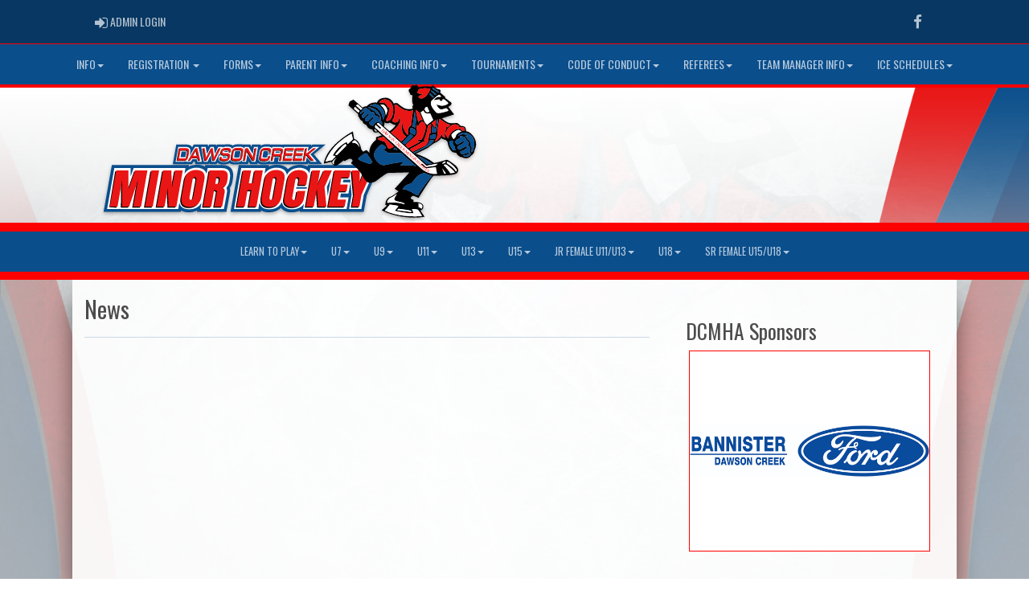

--- FILE ---
content_type: text/html; charset=utf-8
request_url: https://dcmha.ca/news/72492
body_size: 54883
content:

<!DOCTYPE html><html><head><title>Dawson Creek Minor Hockey : Website by RAMP InterActive</title>      <meta charset="utf-8">      <meta http-equiv="Content-Type" content="text/html; charset=utf-8" />      <meta http-equiv="X-UA-Compatible" content="IE=edge">      <meta name="description" content="Website by RAMPInterActive.com">      <meta name="viewport" content="width=device-width, initial-scale=1">      <meta name="author" content="RAMPInterActive.com">                  <link rel="apple-touch-icon" sizes="180x180" href="/apple-touch-icon.png">              <link rel="icon" type="image/png" href="/favicon-32x32.png" sizes="32x32">          <link rel="icon" type="image/png" href="/favicon-16x16.png" sizes="16x16">        <link rel="manifest" href="/manifest.json">      <link rel="mask-icon" href="/safari-pinned-tab.svg" color="#5bbad5">                                                          <link href="/cloud/global/css/bootstrap.min.css" rel="stylesheet">      <link href="/cloud/global/css/ie10-viewport-bug-workaround.css" rel="stylesheet">            <!--[if lt IE 9]>          <script src="/cloud/global/js/html5shiv.min.js"></script>          <script src="/cloud/global/js/respond.min.js"></script>      <![endif]-->      <link href="/cloud/global/css/jquery-ui.theme.min.css" rel="stylesheet">      <link href="/cloud/global/css/jquery.fileupload.css" rel="stylesheet">      <link href="/cloud/dcmhaca/css/rampsite.css?v=4" rel="stylesheet">      <link href="/cloud/dcmhaca/css/rampsite-custom.css?random=72" rel="stylesheet">      <link href="/cloud/dcmhaca/css/rampfonts.css" rel="stylesheet">      <link href="/cloud/global/css/blueimp-gallery.min.css" rel="stylesheet">      <link href="/cloud/global/css/bootstrap-image-gallery.min.css" rel="stylesheet">      <script src="https://kit.fontawesome.com/af0d654364.js" crossorigin="anonymous"></script>        <script src="/cloud/global/js/jquery.min.js"></script>          <script>window.jQuery || document.write('<script src="/cloud/global/js/jquery.min.js"><\/script>')</script>      <script src="/cloud/global/js/bootstrap.min.js"></script>      <script src="/cloud/global/js/msaglobal.js?v=1"></script>      <script src="/cloud/global/js/jquery.rotate.js?v=1"></script>      <script src="/cloud/global/js/jquery.cookie.js"></script>      <script src="/cloud/global/js/jquery-ui.min.js"></script>      <script type='text/javascript' src='https://partner.googleadservices.com/gampad/google_service.js'></script>      <script src="/cloud/global/js/captcha99-0.0.1.js?v=1.1"></script>      <script src="/cloud/global/js/moment.js"></script>      <link href="/cloud/global/css/fullcalendar.css" rel="stylesheet">      <script src="/cloud/global/js/fullcalendar.js"></script>      <script src="/cloud/global/js/jquery.countdown.min.js"></script>      <script src="/cloud/global/js/slick.js"></script>      <script src="/cloud/global/js//carousel.js"></script>                  <script src="/cloud/global/js/tablesorter-master/jquery.tablesorter.combined.js"></script>      <script>          var googletag = googletag || {};          googletag.cmd = googletag.cmd || [];          (function () {              var gads = document.createElement('script');              gads.async = true;              gads.type = 'text/javascript';              var useSSL = 'https:' == document.location.protocol;              gads.src = (useSSL ? 'https:' : 'http:') +                  '//www.googletagservices.com/tag/js/gpt.js';              var node = document.getElementsByTagName('script')[0];              node.parentNode.insertBefore(gads, node);          })();      </script>      <script type='text/javascript'>          GS_googleAddAdSenseService("ca-pub-4941149722177626");          GS_googleEnableAllServices();      </script>      <style>          .calendar-text {              margin-top: .3em;          }      </style>      <style>          /**/          .fc-day-grid-event > .fc-content {              white-space: normal;              text-overflow: inherit;          }                .fc-day-grid-event > .fc-content:hover {                  max-height: none !important;              }      </style>      <script src="/cloud/global/js/vendor/jquery.ui.widget.js"></script>      <!-- The Iframe Transport is required for browsers without support for XHR file uploads -->      <script src="/cloud/global/js/jquery.iframe-transport.js"></script>      <!-- The basic File Upload plugin -->      <script src="/cloud/global/js/jquery.fileupload.js"></script>  </head><body><meta name="theme-color" content="rgba(77, 89, 117, 1.0)" />        <div class="container-fluid mediaBar">          <div class="container">                  <div class="col-sm-1 col-xs-1 text-left mediaLogin">                          <a class="btn btn-social" href="https://admin.rampcms.com" target="_blank"><i class="fa fa-sign-in fa-lg" title="Login Page" aria-hidden="true"></i><span class="mediaAdminLogin">&nbsp;Admin Login</span><span class="sr-only">Admin Login</span></a>                    </div>              <div class="col-sm-11 col-xs-11 text-right mediaSocial">                                      <a target="_new" class="btn btn-social" href="https://www.facebook.com/dawsoncreekmha/"><i class="fa fa-facebook fa-lg" title="like us" aria-hidden="true"></i><span class="sr-only">Facebook</span></a>                                                                                        </div>          </div>      </div>        <nav id="assocMenu" class="navbar yamm navbar-default " role="navigation">          <div class="navbar-header">                  <button type="button" data-toggle="collapse" data-target="#navbar-collapse-1" class="navbar-toggle"><span class="icon-bar"></span><span class="icon-bar"></span><span class="icon-bar"></span></button><a href="#" class="navbar-brand main">Main Menu</a>            </div>          <div id="navbar-collapse-1" class="navbar-collapse collapse">              <ul class="nav navbar-nav">                          <li class="dropdown yamm-fw">                              <a aria-expanded="false" href="#" data-toggle="dropdown" class="dropdown-toggle">Info<b class="caret"></b></a>                              <ul class="dropdown-menu">                                  <li>                                      <div class="yamm-content">                                          <div class="row">                                              <ul class="col-sm-2 list-unstyled">                                                  <li>                                                            <p><strong> Info </strong></p>                                                    </li>                                                  </ul>                                                        <ul class="col-sm-3 list-unstyled">                                                                          <li><a href="https://cloud.rampinteractive.com/dcmhaca/files/DCMHA%20Policy%20Manual%20-%20REVISED%202025.pdf" target="_blank">DCMHA Policy Manual</a></li>                                                                          <li><a href="https://cloud.rampinteractive.com/dcmhaca/files/DCMHA%20Governance.pdf" target="_blank">DCMHA Governance</a></li>                                                      </ul>                                                      <ul class="col-sm-3 list-unstyled">                                                                          <li><a href="https://cloud.rampinteractive.com/dcmhaca/files/BC%20Hockey%20Social%20Media%20Guidelines%20-%20Members%20Final%202013-05-08.pdf" target="_blank">BC Hockey Social Media Guidelines</a></li>                                                                          <li><a href="/content/constitution">Constitution</a></li>                                                      </ul>                                                      <ul class="col-sm-3 list-unstyled">                                                      </ul>                                          </div>                                      </div>                                  </li>                              </ul>                          </li>                          <li class="dropdown yamm-fw">                              <a aria-expanded="false" href="#" data-toggle="dropdown" class="dropdown-toggle">Registration <b class="caret"></b></a>                              <ul class="dropdown-menu">                                  <li>                                      <div class="yamm-content">                                          <div class="row">                                              <ul class="col-sm-2 list-unstyled">                                                  <li>                                                            <p><strong> Registration </strong></p>                                                    </li>                                                  </ul>                                                        <ul class="col-sm-3 list-unstyled">                                                                          <li><a href="https://page.spordle.com/dawson-creek/register/1f0489e4-c418-624e-842d-06ec3eeea2d1" target="_blank">Registration Link</a></li>                                                      </ul>                                                      <ul class="col-sm-3 list-unstyled">                                                                          <li><a href="https://cloud.rampinteractive.com/dcmhaca/files/Registration%20Assistance%20Funds.pdf" target="_blank">Registration Assistance Funds</a></li>                                                      </ul>                                                      <ul class="col-sm-3 list-unstyled">                                                                          <li><a href="https://cloud.rampinteractive.com/dcmhaca/files/25%2026%20Season%20registration%20information.pdf" target="_blank">Registration Rates and Information</a></li>                                                      </ul>                                          </div>                                      </div>                                  </li>                              </ul>                          </li>                          <li class="dropdown yamm-fw">                              <a aria-expanded="false" href="#" data-toggle="dropdown" class="dropdown-toggle">Forms<b class="caret"></b></a>                              <ul class="dropdown-menu">                                  <li>                                      <div class="yamm-content">                                          <div class="row">                                              <ul class="col-sm-2 list-unstyled">                                                  <li>                                                            <p><strong> Forms </strong></p>                                                    </li>                                                  </ul>                                                        <ul class="col-sm-3 list-unstyled">                                                                          <li><a href="https://cloud.rampinteractive.com/dcmhaca/files/Ryan%20Rowe%20Application%20Form.pdf" target="_blank">Ryan Rowe Application</a></li>                                                                          <li><a href="https://cloud.rampinteractive.com/dcmhaca/files/Fundraising%20Application%20Form%20-%20Fillable.pdf" target="_blank">Team Fundraising Application </a></li>                                                                          <li><a href="https://cloud.rampinteractive.com/dcmhaca/files/Ice%20User%20Tournament%20Checklist.pdf" target="_blank">Ice User Tournament Checklist</a></li>                                                                          <li><a href="https://cloud.rampinteractive.com/dcmhaca/files/PRDMHA%20RES%20WAIVER%20NO%20TEAM%20IN%20CATEGORY.pdf" target="_blank">PRDMHA Residential Waiver Form</a></li>                                                      </ul>                                                      <ul class="col-sm-3 list-unstyled">                                                                          <li><a href="https://cloud.rampinteractive.com/dcmhaca/files/Out%20of%20Province%20and%20USA%20Hockey%20Tournament%20Travel%20%20Exhibition%20Game%20Form%202018-01-31%20FINAL.pdf" target="_blank">Out of Province Travel Form</a></li>                                                                          <li><a href="https://cloud.rampinteractive.com/dcmhaca/files/DCMHA%20Complaint%20Form%20-%20Fillable.pdf" target="_blank">DCMHA Complaint Form</a></li>                                                                          <li><a href="https://cloud.rampinteractive.com/dcmhaca/files/Daryl%20Becotte%20Application%20form.pdf" target="_blank">Daryl Becotte Fund Application</a></li>                                                                          <li><a href="/content/coach-forms">Coach Forms</a></li>                                                      </ul>                                                      <ul class="col-sm-3 list-unstyled">                                                                          <li><a href="/content/team-manager-forms">Team Manager Forms</a></li>                                                                          <li><a href="/content/parent-forms">Parent Forms</a></li>                                                      </ul>                                          </div>                                      </div>                                  </li>                              </ul>                          </li>                          <li class="dropdown yamm-fw">                              <a aria-expanded="false" href="#" data-toggle="dropdown" class="dropdown-toggle">Parent Info<b class="caret"></b></a>                              <ul class="dropdown-menu">                                  <li>                                      <div class="yamm-content">                                          <div class="row">                                              <ul class="col-sm-2 list-unstyled">                                                  <li>                                                            <p><strong> Parents </strong></p>                                                    </li>                                                  </ul>                                                        <ul class="col-sm-3 list-unstyled">                                                                          <li><a href="https://cloud.rampinteractive.com/dcmhaca/files/Hockey%20Canada%20Equipment%20Fitting%20Guide.pdf" target="_blank">Hockey Canada Equipment Fitting Guide</a></li>                                                                          <li><a href="https://bchockeyparent.respectgroupinc.com" target="_blank">Respect In Sport Parent Program </a></li>                                                      </ul>                                                      <ul class="col-sm-3 list-unstyled">                                                                          <li><a href="https://cloud.rampinteractive.com/dcmhaca/files/10.0%20Parent-Guardian-Spectator%20Policy.pdf" target="_blank">DCMHA Parent/Guardian Spectator Policy</a></li>                                                                          <li><a href="https://cloud.rampinteractive.com/dcmhaca/files/22.0%20Livestream%20Code%20Of%20Conduct%20Policy.pdf" target="_blank">Live Stream Policy</a></li>                                                      </ul>                                                      <ul class="col-sm-3 list-unstyled">                                                      </ul>                                          </div>                                      </div>                                  </li>                              </ul>                          </li>                          <li class="dropdown yamm-fw">                              <a aria-expanded="false" href="#" data-toggle="dropdown" class="dropdown-toggle">Coaching Info<b class="caret"></b></a>                              <ul class="dropdown-menu">                                  <li>                                      <div class="yamm-content">                                          <div class="row">                                              <ul class="col-sm-2 list-unstyled">                                                  <li>                                                            <p><strong> Coaching Info </strong></p>                                                    </li>                                                  </ul>                                                        <ul class="col-sm-3 list-unstyled">                                                                          <li><a href="https://bch.respectgroupinc.com" target="_blank">Respect In Sport Program</a></li>                                                                          <li><a href="http://www.bchockey.net/Content.aspx?id=284" target="_blank">BC Hockey Coaching Requirements</a></li>                                                      </ul>                                                      <ul class="col-sm-3 list-unstyled">                                                                          <li><a href="https://cloud.rampinteractive.com/dcmhaca/files/CATT%20website%20landing%202018-01-17.pdf" target="_blank">CATT Information</a></li>                                                                          <li><a href="https://ehockey.hockeycanada.ca/ehockey/ClinicDetail.aspx?cid=125511" target="_blank">Hockey Canada Safety Program</a></li>                                                      </ul>                                                      <ul class="col-sm-3 list-unstyled">                                                      </ul>                                          </div>                                      </div>                                  </li>                              </ul>                          </li>                          <li class="dropdown yamm-fw">                              <a aria-expanded="false" href="#" data-toggle="dropdown" class="dropdown-toggle">Tournaments<b class="caret"></b></a>                              <ul class="dropdown-menu">                                  <li>                                      <div class="yamm-content">                                          <div class="row">                                              <ul class="col-sm-2 list-unstyled">                                                  <li>                                                            <p><strong> Tournaments </strong></p>                                                    </li>                                                  </ul>                                                        <ul class="col-sm-3 list-unstyled">                                                                          <li><a href="/content/tournament-links">Tournament Links </a></li>                                                      </ul>                                                      <ul class="col-sm-3 list-unstyled">                                                      </ul>                                                      <ul class="col-sm-3 list-unstyled">                                                      </ul>                                          </div>                                      </div>                                  </li>                              </ul>                          </li>                          <li class="dropdown yamm-fw">                              <a aria-expanded="false" href="#" data-toggle="dropdown" class="dropdown-toggle">Code of Conduct<b class="caret"></b></a>                              <ul class="dropdown-menu">                                  <li>                                      <div class="yamm-content">                                          <div class="row">                                              <ul class="col-sm-2 list-unstyled">                                                  <li>                                                            <p><strong> Code of Conduct </strong></p>                                                    </li>                                                  </ul>                                                        <ul class="col-sm-3 list-unstyled">                                                                          <li><a href="https://cloud.rampinteractive.com/dcmhaca/files/10.0%20Parent-Guardian-Spectator%20Policy.pdf" target="_blank">Spectator Policy</a></li>                                                      </ul>                                                      <ul class="col-sm-3 list-unstyled">                                                      </ul>                                                      <ul class="col-sm-3 list-unstyled">                                                      </ul>                                          </div>                                      </div>                                  </li>                              </ul>                          </li>                          <li class="dropdown yamm-fw">                              <a aria-expanded="false" href="#" data-toggle="dropdown" class="dropdown-toggle">Referees<b class="caret"></b></a>                              <ul class="dropdown-menu">                                  <li>                                      <div class="yamm-content">                                          <div class="row">                                              <ul class="col-sm-2 list-unstyled">                                                  <li>                                                            <p><strong> Referees </strong></p>                                                    </li>                                                  </ul>                                                        <ul class="col-sm-3 list-unstyled">                                                                          <li><a href="https://www.bchockey.net/officials/getting-started" target="_blank">Referee Clinics</a></li>                                                      </ul>                                                      <ul class="col-sm-3 list-unstyled">                                                      </ul>                                                      <ul class="col-sm-3 list-unstyled">                                                      </ul>                                          </div>                                      </div>                                  </li>                              </ul>                          </li>                          <li class="dropdown yamm-fw">                              <a aria-expanded="false" href="#" data-toggle="dropdown" class="dropdown-toggle">Team Manager Info<b class="caret"></b></a>                              <ul class="dropdown-menu">                                  <li>                                      <div class="yamm-content">                                          <div class="row">                                              <ul class="col-sm-2 list-unstyled">                                                  <li>                                                            <p><strong> Team Manager Info </strong></p>                                                    </li>                                                  </ul>                                                        <ul class="col-sm-3 list-unstyled">                                                                          <li><a href="https://cloud.rampinteractive.com/dcmhaca/files/Arena%20User%20Group%20Incident%20Form.pdf" target="_blank">Incident Form</a></li>                                                                          <li><a href="https://cloud.rampinteractive.com/dcmhaca/files/Fair%20Play%20Codes.pdf" target="_blank">Fair Play Codes</a></li>                                                                          <li><a href="https://cloud.rampinteractive.com/dcmhaca/files/FIRE%20DRILL%20RECORD.pdf" target="_blank">Fire Drill Record</a></li>                                                                          <li><a href="https://cloud.rampinteractive.com/dcmhaca/files/Fundraising%20Application%20Form%20-%20Fillable.pdf" target="_blank">Fundraising Application Teams</a></li>                                                                          <li><a href="https://cloud.rampinteractive.com/dcmhaca/files/12.0%20Fundraising%20Policy.pdf" target="_blank">Fundraising Guidelines</a></li>                                                      </ul>                                                      <ul class="col-sm-3 list-unstyled">                                                                          <li><a href="https://cloud.rampinteractive.com/dcmhaca/files/Hockey%20Canada%20Equipment%20Fitting%20Guide.pdf" target="_blank">Hockey Canada Equipment Fit Guide</a></li>                                                                          <li><a href="https://cloud.rampinteractive.com/dcmhaca/files/Hockey%20Canada%20Injury%20Report%20Form.pdf" target="_blank">Hockey Canada Injury Report</a></li>                                                                          <li><a href="https://cloud.rampinteractive.com/dcmhaca/files/Ice%20User%20Tournament%20Checklist.pdf" target="_blank">Tournament Checklist</a></li>                                                                          <li><a href="https://cloud.rampinteractive.com/dcmhaca/files/Interdistrict-Travel-and-Exhibition-Game-Sanction-Request-Updated%202022-02-16.pdf" target="_blank">Interdistrict Game Sanction Request</a></li>                                                                          <li><a href="https://cloud.rampinteractive.com/dcmhaca/files/Monthly%20Report%20-%20Fillable.pdf" target="_blank">Monthly Report - Rep/Rec</a></li>                                                      </ul>                                                      <ul class="col-sm-3 list-unstyled">                                                                          <li><a href="https://cloud.rampinteractive.com/dcmhaca/files/Out%20of%20Province%20and%20USA%20Hockey%20Tournament%20Travel%20%20Exhibition%20Game%20Form%202018-01-31%20FINAL.pdf" target="_blank">Out of Province Game Form</a></li>                                                                          <li><a href="https://cloud.rampinteractive.com/dcmhaca/files/Ryan%20Rowe%20Application%20Form.pdf" target="_blank">Ryan Rowe Application</a></li>                                                                          <li><a href="https://cloud.rampinteractive.com/dcmhaca/files/DCMHA%20Budget.xlsx" target="_blank">Team Budget</a></li>                                                      </ul>                                          </div>                                      </div>                                  </li>                              </ul>                          </li>                          <li class="dropdown yamm-fw">                              <a aria-expanded="false" href="#" data-toggle="dropdown" class="dropdown-toggle">Ice Schedules<b class="caret"></b></a>                              <ul class="dropdown-menu">                                  <li>                                      <div class="yamm-content">                                          <div class="row">                                              <ul class="col-sm-2 list-unstyled">                                                  <li>                                                            <p><strong> Ice Schedules </strong></p>                                                    </li>                                                  </ul>                                                        <ul class="col-sm-3 list-unstyled">                                                                          <li><a href="/content/weekly-schedules">Weekly Schedules</a></li>                                                      </ul>                                                      <ul class="col-sm-3 list-unstyled">                                                      </ul>                                                      <ul class="col-sm-3 list-unstyled">                                                      </ul>                                          </div>                                      </div>                                  </li>                              </ul>                          </li>              </ul>          </div>      </nav>      <a href="/"><div class="container-fluid assocLogo"></div></a>      <div class="parallax-window" data-parallax="scroll" data-image-src="/cloud/dcmhaca/css/img/assocBGlogo.png" data-position-y="top" data-speed="0.4" data-ios-fix="true" data-android-fix="false" data-bleed-number="3"></div>          <div class="pageLiner"></div>            <!-- DivisionsMenuV2 -->          <nav id="categoriesMenu" class="navbar yamm navbar-default " role="navigation">              <div class="navbar-header">                  <button type="button" data-toggle="collapse" data-target="#navbar-collapse-3" class="navbar-toggle"><span class="icon-bar"></span><span class="icon-bar"></span><span class="icon-bar"></span></button><a href="#" class="navbar-brand main">Divisions</a>              </div>              <div id="navbar-collapse-3" class="navbar-collapse collapse">                  <ul class="nav navbar-nav">                                <li class="dropdown yamm-fw">                                  <a aria-expanded="false" href="#" data-toggle="dropdown" class="dropdown-toggle">Learn to Play<b class="caret"></b></a>                                  <ul class="dropdown-menu">                                      <li>                                          <div class="yamm-content">                                                          <div class="row">                                                          <ul class="col-sm-12 list-inline stats-menu"><li><a href="/division/0/8327"> Learn to Play Homepage </a></li></ul>                                                      </div>                                                  <div class="row">                                                                                                            <ul class="col-sm-2 col-lg-2 list-unstyled">                                                          </ul>                                                          <ul class="col-sm-2 col-lg-2 list-unstyled">                                                          </ul>                                                          <ul class="col-sm-2 col-lg-2 list-unstyled">                                                          </ul>                                                </div>                                          </div>                                      </li>                                  </ul>                              </li>                              <li class="dropdown yamm-fw">                                  <a aria-expanded="false" href="#" data-toggle="dropdown" class="dropdown-toggle">U7<b class="caret"></b></a>                                  <ul class="dropdown-menu">                                      <li>                                          <div class="yamm-content">                                                          <div class="row">                                                          <ul class="col-sm-12 list-inline stats-menu"><li><a href="/division/0/8328"> U7 Homepage </a></li></ul>                                                      </div>                                                  <div class="row">                                                                                                            <ul class="col-sm-2 col-lg-2 list-unstyled">                                                          </ul>                                                          <ul class="col-sm-2 col-lg-2 list-unstyled">                                                          </ul>                                                          <ul class="col-sm-2 col-lg-2 list-unstyled">                                                          </ul>                                                </div>                                          </div>                                      </li>                                  </ul>                              </li>                              <li class="dropdown yamm-fw">                                  <a aria-expanded="false" href="#" data-toggle="dropdown" class="dropdown-toggle">U9<b class="caret"></b></a>                                  <ul class="dropdown-menu">                                      <li>                                          <div class="yamm-content">                                                          <div class="row">                                                          <ul class="col-sm-12 list-inline stats-menu"><li><a href="/division/0/8329"> U9 Homepage </a></li></ul>                                                      </div>                                                  <div class="row">                                                                                                            <ul class="col-sm-2 col-lg-2 list-unstyled">                                                          </ul>                                                          <ul class="col-sm-2 col-lg-2 list-unstyled">                                                          </ul>                                                          <ul class="col-sm-2 col-lg-2 list-unstyled">                                                          </ul>                                                </div>                                          </div>                                      </li>                                  </ul>                              </li>                              <li class="dropdown yamm-fw">                                  <a aria-expanded="false" href="#" data-toggle="dropdown" class="dropdown-toggle">U11<b class="caret"></b></a>                                  <ul class="dropdown-menu">                                      <li>                                          <div class="yamm-content">                                                          <div class="row">                                                          <ul class="col-sm-12 list-inline stats-menu"><li><a href="/division/0/8330"> U11 Homepage </a></li></ul>                                                      </div>                                                  <div class="row">                                                                                                            <ul class="col-sm-2 col-lg-2 list-unstyled">                                                          </ul>                                                          <ul class="col-sm-2 col-lg-2 list-unstyled">                                                          </ul>                                                          <ul class="col-sm-2 col-lg-2 list-unstyled">                                                          </ul>                                                </div>                                          </div>                                      </li>                                  </ul>                              </li>                              <li class="dropdown yamm-fw">                                  <a aria-expanded="false" href="#" data-toggle="dropdown" class="dropdown-toggle">U13<b class="caret"></b></a>                                  <ul class="dropdown-menu">                                      <li>                                          <div class="yamm-content">                                                          <div class="row">                                                          <ul class="col-sm-12 list-inline stats-menu"><li><a href="/division/0/8331"> U13 Homepage </a></li></ul>                                                      </div>                                                  <div class="row">                                                                                                            <ul class="col-sm-2 col-lg-2 list-unstyled">                                                          </ul>                                                          <ul class="col-sm-2 col-lg-2 list-unstyled">                                                          </ul>                                                          <ul class="col-sm-2 col-lg-2 list-unstyled">                                                          </ul>                                                </div>                                          </div>                                      </li>                                  </ul>                              </li>                              <li class="dropdown yamm-fw">                                  <a aria-expanded="false" href="#" data-toggle="dropdown" class="dropdown-toggle">U15<b class="caret"></b></a>                                  <ul class="dropdown-menu">                                      <li>                                          <div class="yamm-content">                                                          <div class="row">                                                          <ul class="col-sm-12 list-inline stats-menu"><li><a href="/division/0/8332"> U15 Homepage </a></li></ul>                                                      </div>                                                  <div class="row">                                                                                                            <ul class="col-sm-2 col-lg-2 list-unstyled">                                                          </ul>                                                          <ul class="col-sm-2 col-lg-2 list-unstyled">                                                          </ul>                                                          <ul class="col-sm-2 col-lg-2 list-unstyled">                                                          </ul>                                                </div>                                          </div>                                      </li>                                  </ul>                              </li>                              <li class="dropdown yamm-fw">                                  <a aria-expanded="false" href="#" data-toggle="dropdown" class="dropdown-toggle">Jr Female U11/U13<b class="caret"></b></a>                                  <ul class="dropdown-menu">                                      <li>                                          <div class="yamm-content">                                                          <div class="row">                                                          <ul class="col-sm-12 list-inline stats-menu"><li><a href="/division/0/9313"> Jr Female U11/U13 Homepage </a></li></ul>                                                      </div>                                                  <div class="row">                                                                                                            <ul class="col-sm-2 col-lg-2 list-unstyled">                                                          </ul>                                                          <ul class="col-sm-2 col-lg-2 list-unstyled">                                                          </ul>                                                          <ul class="col-sm-2 col-lg-2 list-unstyled">                                                          </ul>                                                </div>                                          </div>                                      </li>                                  </ul>                              </li>                              <li class="dropdown yamm-fw">                                  <a aria-expanded="false" href="#" data-toggle="dropdown" class="dropdown-toggle">U18<b class="caret"></b></a>                                  <ul class="dropdown-menu">                                      <li>                                          <div class="yamm-content">                                                          <div class="row">                                                          <ul class="col-sm-12 list-inline stats-menu"><li><a href="/division/0/8333"> U18 Homepage </a></li></ul>                                                      </div>                                                  <div class="row">                                                                                                            <ul class="col-sm-2 col-lg-2 list-unstyled">                                                          </ul>                                                          <ul class="col-sm-2 col-lg-2 list-unstyled">                                                          </ul>                                                          <ul class="col-sm-2 col-lg-2 list-unstyled">                                                          </ul>                                                </div>                                          </div>                                      </li>                                  </ul>                              </li>                              <li class="dropdown yamm-fw">                                  <a aria-expanded="false" href="#" data-toggle="dropdown" class="dropdown-toggle">Sr Female U15/U18<b class="caret"></b></a>                                  <ul class="dropdown-menu">                                      <li>                                          <div class="yamm-content">                                                          <div class="row">                                                          <ul class="col-sm-12 list-inline stats-menu"><li><a href="/division/0/8334"> Sr Female U15/U18 Homepage </a></li></ul>                                                      </div>                                                  <div class="row">                                                                                                            <ul class="col-sm-2 col-lg-2 list-unstyled">                                                          </ul>                                                          <ul class="col-sm-2 col-lg-2 list-unstyled">                                                          </ul>                                                          <ul class="col-sm-2 col-lg-2 list-unstyled">                                                          </ul>                                                </div>                                          </div>                                      </li>                                  </ul>                              </li>                    </ul>              </div>          </nav>            <div class="pageLiner"></div>          <div class="container-fluid contentfullwidth">              <div class="container maincontent contentwidth">                  <div class="row contentContainer">                      <div class="col-lg-8 col-sm-8">                          <div class="row">                              <div class="col-lg-12 userContent">          <h1>News</h1>      <hr />                              </div>                          </div>                      </div>                          <div class="col-lg-4 col-sm-4 userSecondContentBlock">                                  <script type="text/javascript">        $(document).ready(function () {          var addRotatorLength = 5000;          $("#banner_container").rotate(addRotatorLength);                      var delayInMilliseconds = 3000;          setTimeout(function () {            document.getElementById("banner_container").style.opacity = "100";          }, delayInMilliseconds);                    });    </script>      <div class="row">        <div class="col-sm-12 userSecondContentBlock-box">            <div class="col-lg-12 eventsTitle">              <h2>DCMHA Sponsors</h2>              </div>          <div align="center" style="opacity: 0" id="banner_container">                  <div><img src="/cloud/dcmhaca/images/BannisterFord.jpg" alt="Bannister" /></div>                  <div><img src="/cloud/dcmhaca/images/BostonPizza.jpg" alt="BP" /></div>                  <div><img src="/cloud/dcmhaca/images/Browns.jpg" alt="Browns" /></div>                  <div><img src="/cloud/dcmhaca/images/Ceda.jpg" alt="CEDA" /></div>                  <div><img src="/cloud/dcmhaca/images/Coop.jpg" alt="Co Op Petroleum" /></div>                  <div><img src="/cloud/dcmhaca/images/GCMLaundry.jpg" alt="GCM" /></div>                  <div><img src="/cloud/dcmhaca/images/GlacierGlass.jpg" alt="Glacier Glass" /></div>                  <div><img src="/cloud/dcmhaca/images/Griffins.jpg" alt="Griffins" /></div>                  <div><img src="/cloud/dcmhaca/images/K%26O.jpg" alt="K &amp; O Electric" /></div>                  <div><img src="/cloud/dcmhaca/images/KFC.jpg" alt="KFC" /></div>                  <div><img src="/cloud/dcmhaca/images/NMWater.jpg" alt="Northern Water" /></div>                  <div><img src="/cloud/dcmhaca/images/PCToyota2.jpg" alt="Peace Country Toyota" /></div>                  <div><img src="/cloud/dcmhaca/images/PromoShoppe.jpg" alt="Promo Shoppe" /></div>                  <div><img src="/cloud/dcmhaca/images/Prov%20BC.jpg" alt="Prov BC" /></div>                  <div><img src="/cloud/dcmhaca/images/TerracoreRentals.jpg" alt="Terra Core" /></div>                  <div><img src="/cloud/dcmhaca/images/TimHortons.jpg" alt="Tim Hortons" /></div>          </div>        </div>      </div>                          </div>                  </div>              </div>          </div>        <div class="pageLiner"></div>  <div class="container-fluid footer text-center">                <div class="row row-eq-height">          <div class="col-sm-3 text-left assocFooterInfo">              <div class="row row-eq-height">                  <div class="col-xs-6 footerLogo">                      <a href="#"><img src="/cloud/dcmhaca/css/img/assocLogo.svg" class="img-responsive" /></a>                  </div>              </div>                        </div>          <div class="col-sm-6 text-left assocFooterInfo">              <h3>Dawson Creek Minor Hockey &copy; 2026</h3>              <p>                                </p>          </div>          <div class="col-sm-3 text-left assocFooterInfo">                      <h3>Contact Us</h3>                    <div>                      <p>                          <i class="fa fa-map-marker fa-2x"></i>                          <span class="muted"> Box 1032 Dawson Creek BC V1G 4H9</span>                      </p>                  </div>                              <div>                      <p><i class="fa fa-phone fa-2x"></i> 250-784-7137</p>                  </div>                    <div>                      <p>                          <i class="fa fa-envelope fa-2x"></i>                          <a href="mailto:dcmha@pris.ca">dcmha@pris.ca</a>                      </p>                  </div>                      </div>      </div>  </div>    <div class="container-fluid RAMPfooter text-center">          <div class="row ">              <div class="col-xs-12 RAMPsmallAdsContainer">                  <div id="RAMPsmallAd1" class="col-xs-6 col-sm-3 RAMPsmallAd">                      <H3>RAMP Registration</H3>                      <p class="RAMPsmallAdsCaption">Join thousands of association partners using RAMP Registration Solutions.</p>                       <p><a class="btn btn-imprtnt" target="_new" href="https://www.rampinteractive.com/#registration">More Information</a></p>                  </div>                  <div id="RAMPsmallAd2" class="col-xs-6 col-sm-3 RAMPsmallAd">                      <H3>RAMP Official Assigning</H3>                      <p class="RAMPsmallAdsCaption">#1 with Officials...for very good reasons.</p>                       <p><a class="btn btn-imprtnt" target="_new" href="https://www.rampinteractive.com/#assigning">More Information</a></p>                  </div>                  <div id="RAMPsmallAd3" class="col-xs-6 col-sm-3 RAMPsmallAd">                      <H3>RAMP Websites</H3>                      <p class="RAMPsmallAdsCaption">Manage your identity from the palm of your hand to the top of your desk.</p>                       <p><a class="btn btn-imprtnt" target="_new" href="https://www.rampinteractive.com/#msa">More Information</a></p>                  </div>                  <div id="RAMPsmallAd4" class="col-xs-6 col-sm-3 RAMPsmallAd">                      <H3>RAMP Team App</H3>                      <p class="RAMPsmallAdsCaption">Keep your coaches, parents, athletes, and fans connected, seamlessly.</p>                       <p><a class="btn btn-imprtnt" target="_new" href="https://www.rampinteractive.com/#rampteam">More Information</a></p>                  </div>              </div>          </div>                  <div class="row">                  <div class="col-sm-12 footerRAMPtag text-center">                      <div class="col-md-12 footerInnerBox">                              <p><a href="https://www.rampinteractive.com" target="_blank">RAMP InterActive</a> - <a href="https://www.rampinteractive.com/termsofuse/" target="_blank">Terms of Use</a> - <a href="https://www.rampinteractive.com/privacypolicy/" target="_blank">Privacy Policy</a></p>                              <p>                                  <a href="https://admin.rampcms.com" target="_blank">Admin Login</a>                            </p>                      </div>                  </div>              </div>        </div>           <!-- Global site tag (gtag.js) - Google Analytics -->  <script async src="https://www.googletagmanager.com/gtag/js?id=UA-139062632-1"></script>  <script>    window.dataLayer = window.dataLayer || [];    function gtag(){dataLayer.push(arguments);}    gtag('js', new Date());      gtag('config', 'UA-139062632-1');  </script>      <div id="fullCalModal" class="modal fade">      <div class="modal-dialog">          <div class="modal-content">              <div class="modal-header">                  <button type="button" class="close" data-dismiss="modal"><span aria-hidden="true">×</span> <span class="sr-only">close</span></button>                  <h4 id="modalTitle" class="modal-title"></h4>              </div>              <div id="modalBody" class="modal-body"></div>              <div class="modal-footer">                  <button type="button" class="btn btn-default" data-dismiss="modal">Close</button>                  <a class="btn btn-primary" id="eventUrl" target="_blank">View Event Page</a>              </div>          </div>      </div>  </div>                  <link href="/cloud/global/css/jquery.tablesorter.css?v=1" rel="stylesheet">        <script src="/cloud/global/js/jquery.blueimp-gallery.min.js"></script>      <script src="/cloud/global/js/jquery.fixedheadertable.js"></script>      <script src="/cloud/global/js/bootstrap-image-gallery.min.js"></script>      <script>          $(document).on('click', '.yamm .dropdown-menu', function (e) {              e.stopPropagation()          });          $('iframe#ytvid').wrap('<div class="embed-responsive embed-responsive-16by9" />');          /*.not("iframe[id^='gc-embedded-scoreboard-0']").not("iframe[id^='google_ads_iframe']").not("iframe[class^='ytvid']").not("iframe[id^='form_5cbd2e44-4391-4ddd-9a15-a808d36cb251']")*/      </script>      <script src="/cloud/global/js/ie10-viewport-bug-workaround.js"></script>      <script src="/cloud/global/js/validator.js"></script>                <script src="/cloud/global/js/ramptablescroll.js"></script>      <script src="/cloud/global/js/parallax.js"></script>        <script src="https://cdnjs.cloudflare.com/ajax/libs/slick-carousel/1.6.0/slick.js"></script>      <script src="/cloud/global/js/next-game-slider.js"></script>      <script src="/cloud/global/js/loadingDialog.js"></script>      <script>          var escapeChars = {              '¢': 'cent',              '£': 'pound',              '¥': 'yen',              '€': 'euro',              '©': 'copy',              '®': 'reg',              '<': 'lt',              '>': 'gt',              '"': 'quot',              '&': 'amp',              '\'': '#39'          };            var regexString = '[';          for (var key in escapeChars) {              regexString += key;          }          regexString += ']';            var regex = new RegExp(regexString, 'g');            function escapeHTML(str) {              return str.replace(regex, function (m) {                  return '&' + escapeChars[m] + ';';              });          };          var htmlEntities = {              nbsp: ' ',              cent: '¢',              pound: '£',              yen: '¥',              euro: '€',              copy: '©',              reg: '®',              lt: '<',              gt: '>',              quot: '"',              amp: '&',              apos: '\''          };            function unescapeHTML(str) {              if (str != null) {                  return str.replace(/\&([^;]+);/g, function (entity, entityCode) {                      var match;                        if (entityCode in htmlEntities) {                          return htmlEntities[entityCode];                          /*eslint no-cond-assign: 0*/                      } else if (match = entityCode.match(/^#x([\da-fA-F]+)$/)) {                          return String.fromCharCode(parseInt(match[1], 16));                          /*eslint no-cond-assign: 0*/                      } else if (match = entityCode.match(/^#(\d+)$/)) {                          return String.fromCharCode(~~match[1]);                      } else {                          return entity;                      }                  });              }            };      </script>    </body></html>


--- FILE ---
content_type: image/svg+xml
request_url: https://dcmha.ca/cloud/dcmhaca/css/img/assocLogo.svg
body_size: 46575
content:
<?xml version="1.0" encoding="UTF-8"?>
<svg id="Layer_2" xmlns="http://www.w3.org/2000/svg" version="1.1" viewBox="0 0 300 300">
  <!-- Generator: Adobe Illustrator 29.6.0, SVG Export Plug-In . SVG Version: 2.1.1 Build 207)  -->
  <defs>
    <style>
      .st0 {
        fill: #fff;
      }

      .st1 {
        font-family: Impact, Impact;
        font-size: 8.3px;
      }

      .st1, .st2 {
        fill: red;
      }

      .st3 {
        fill: #00599c;
      }

      .st4 {
        fill: #0a4e8c;
      }

      .st5 {
        fill: #acaeb2;
      }
    </style>
  </defs>
  <path d="M144.885,266.398h0c.244.113.495.214.754.304,8.921.877,17.805,2.137,26.699,3.263.04-.875.075-1.75.111-2.622-6.204-1.116-12.415-2.207-18.662-3.072-2.149-.234-4.314-.676-6.48-.495-1.031.596-2.066,1.435-2.421,2.622M120.281,267.127h0c11.913,5.56,24.856,8.607,37.867,10.173,11.769,1.363,23.682,1.667,35.492.644-2.278-3.844-4.517-7.717-7.044-11.402-.671-1.081-1.936-1.523-3.107-1.817-3.167-.747-6.448-.661-9.678-.588,1.021,2.635,2.046,5.266,3.089,7.891-3.539.694-7.169.317-10.729.015-8.848-.928-17.601-2.612-26.296-4.467,2.438-3.084,4.97-6.098,7.32-9.253-1.481-.895-3.24-1.081-4.899-1.43-4.012-.706-8.062-1.189-12.109-1.626-3.298,3.959-6.619,7.898-9.907,11.862ZM186.503,253.098h0c.561,2.285.862,4.708.259,7.018,2.179.674,4.266,1.725,5.983,3.245,1.247-2.086,2.24-4.879.9-7.152-1.526-2.348-4.573-2.841-7.142-3.112ZM134.74,240.514h0c-1.031.659-2.277.825-3.318,1.461-2.157,1.247-4.135,2.936-5.354,5.141-.814,1.418-1.068,3.109-.774,4.716,3.625-.48,7.282-.654,10.935-.674,7.594.05,15.256.915,22.481,3.346.395-.332.709-.865.229-1.279-1.413-1.252-3.333-1.684-5.09-2.242-3.68-1.124-7.559-1.483-11.176-2.815-1.332-.538-2.8-1.197-3.504-2.531-.643-1.295-.033-2.735.583-3.911,1.38-2.516,3.202-4.801,4.203-7.516-2.999,2.202-6.005,4.414-9.213,6.307ZM196.106,193.286h0c-3.223.945-6.259,2.438-9.14,4.145-1.933,1.103-3.419,2.8-4.904,4.424-3.137,3.597-6.013,7.416-8.816,11.277-.264.422-.809.417-1.234.553-4.246.912-8.474,2.431-11.903,5.166-1.988,1.649-3.879,3.771-4.334,6.398,3.263-.382,6.463.636,9.454,1.833,6.129,2.491,11.764,6.003,17.357,9.497.918.566,2.182,1.061,3.155.334,1.352-1.046,1.377-2.916,2.237-4.283,1.149-1.926,2.443-3.758,3.725-5.598,6.983-9.856,14.281-19.487,21.591-29.102-2.285-.068-4.487-.749-6.644-1.45-2.675-.918-5.357-1.878-7.84-3.245-.837-.475-1.838-.148-2.705.053ZM233.392,183.95h0c1.35,3.502,2.727,6.993,4.095,10.487,1.066-.226,2.132-.457,3.203-.681-2.438-3.265-4.869-6.536-7.297-9.806ZM236.112,178.173h0c1.757.626,2.979,2.114,4.238,3.411,3.351,3.753,6.32,7.825,9.208,11.94,2.896-.375,5.792-.752,8.688-1.146-.9-1.983-2.466-3.554-3.964-5.095-3.605-3.557-7.556-6.739-11.558-9.836-1.177-.867-2.705-1.403-4.168-1.129-1.061.196-1.875.983-2.443,1.855ZM243.299,170.614h0c-.385.988-.762,1.981-1.146,2.971,4.55,2.961,8.984,6.141,12.961,9.851,2.071,2.013,4.183,4.163,5.203,6.928.784-.533,1.601-1.222,1.75-2.22.209-1.126-.528-2.107-1.199-2.921-2.119-2.637-4.396-5.148-6.852-7.476-3.155-2.916-6.589-5.749-10.716-7.134ZM236.532,171.358h0c-.518.196-1.124.317-1.43.827-.742.963-1.531,1.893-2.217,2.898,2.207-.362,4.243-1.36,6.309-2.177.427-.988.847-1.981,1.259-2.976-1.302.488-2.612.96-3.922,1.428ZM16.729,171.768h0c.407,1.026.827,2.071,1.506,2.956.465.681,1.239,1.184,2.096.995-.711-1.533-.777-3.301-.249-4.899.985-3.135,3.097-5.756,5.339-8.094-3.62,2.2-6.433,5.503-8.693,9.042ZM185.221,160.351h0c3.391,2.886,6.865,5.674,10.249,8.572,2.524,2.189,5.173,4.256,7.476,6.687,3.341-.299,6.666-.782,10.015-1.028-5.628-3.871-11.405-7.559-17.501-10.658-3.245-1.584-6.591-3.225-10.239-3.572ZM79.754,155.306h0c-3.554,1.916-6.727,4.447-9.766,7.084-.742.686-1.549,1.32-2.167,2.124-.276.354-.053.835.176,1.151.593.759,1.415,1.3,2.237,1.787,2.587,1.496,5.377,2.594,8.155,3.68,4.334,1.631,8.74,3.069,13.175,4.397,1.486-1.372,2.996-2.72,4.447-4.133-3.434-5.264-6.822-10.563-10.525-15.646-.528-.671-1.053-1.604-2.029-1.591-1.315.015-2.544.576-3.703,1.146ZM137.04,145.919h0c2.667.621,5.314,1.345,8.029,1.727-1.413-1.538-2.938-2.966-4.396-4.457-1.219.898-2.436,1.8-3.632,2.73ZM110.919,138.491h0c-2.056,1.707-3.984,3.567-5.744,5.575-2.692,3.155-5.043,6.79-5.842,10.922-.648,3.193-.035,6.611,1.647,9.399,2.333,3.949,5.181,7.707,8.934,10.407,3.067,2.172,6.981,3.512,10.736,2.614,7.433-1.624,14.839-3.436,22.382-4.49,4.749-.603,9.62-1.204,14.366-.266-2.428,1.752-4.972,3.333-7.375,5.118,7.579-.186,15.176-.304,22.739.284,3.006.267,6.048.591,8.894,1.652-2.27-2.169-4.681-4.185-6.993-6.305-7.194-6.468-14.457-12.863-21.495-19.497-.241-.204-.52-.284-.84-.246-8.595.003-17.189.025-25.784-.01-2.705-2.75-5.963-5.498-9.982-5.782,1.943-.643,3.964-1.626,5.085-3.419.825-1.372.048-3.034-1.008-4.03-1.739-1.667-3.763-3.389-6.262-3.605-1.393-.146-2.474.855-3.459,1.677ZM41.359,136.528h0c-2.398,1.569-4.356,3.69-6.375,5.701-4.497,4.696-8.68,9.686-12.785,14.726,1.357.239,2.717.442,4.072.699,6.161-6.156,12.239-12.398,18.383-18.572-.452-1.005-.807-2.054-1.32-3.029-.676-.332-1.393.148-1.976.475ZM247.557,132.131h0c-.314,1.853.214,3.72.857,5.447,1.141,2.949,2.76,5.694,4.588,8.265.772,1.058,1.566,2.28,2.906,2.649,1.433.407,2.861-.302,3.982-1.146-1.596-1.988-1.744-4.681-2.124-7.101-1.164-.729-2.195-1.717-2.75-2.991-1.104-2.426-.928-5.221-.339-7.76-1.531.003-3.059-.128-4.588-.083-1.297.261-2.31,1.433-2.531,2.72ZM209.107,128.786h0c-1.677,3.713-3.494,7.571-6.626,10.289-3.039,2.267-6.465,3.942-9.789,5.741-5.294,2.69-10.603,5.352-15.995,7.84.505.548,1.046,1.061,1.604,1.556,7.031-3.663,14.037-7.378,21.138-10.902,3.017-1.569,6.197-2.873,8.944-4.907,3.567-2.587,6.676-5.885,8.735-9.799-2.672.008-5.339.183-8.011.181ZM55.999,132.317h0c-.495.656.339,1.146.935,1.139,2.524.196,5.138.49,7.37,1.782,3.037,1.704,4.98,4.756,6.443,7.82-1.352-5.779-4.399-11.51-9.567-14.71-1.83,1.154-3.891,2.177-5.181,3.969ZM106.92,124.472h0c-.551.101-.875.837-.53,1.3.485.779,1.322,1.237,2.094,1.689,3.321,1.722,6.958,2.685,10.48,3.896,1.096.38,1.86,1.307,2.486,2.237,1.968,2.989,2.964,6.475,4.696,9.59.478.819,1.071,1.755,2.081,1.941,1.36.194,2.7-.269,3.944-.772,2.122-.91,4.092-2.134,5.993-3.439-6.855-6.556-13.806-13.014-20.653-19.58-3.275,1.767-7.001,2.353-10.59,3.137ZM269.344,120.259h0c-.93.284-1.264,1.287-1.279,2.169,1,.038,2.016.07,2.971.407-2.77,1.692-5.741,3.042-8.652,4.475-1.393.714-2.592,1.963-2.924,3.532-.54,2.237.807,4.779,3.006,5.513.935.267,1.9-.103,2.768-.442,2.82-1.244,5.234-3.217,7.986-4.585.729-.317,1.649-.799,2.408-.307.845,1.046.106,2.494-.847,3.18-2.469,1.89-5.51,2.79-8.145,4.407-1.227.787-2.642,1.76-2.868,3.318-.133,2.142,1.322,4.605,3.655,4.688,1.755.297,3.125-.943,4.555-1.714,2.504-1.395,5.022-2.803,7.73-3.771.802-.241,1.667-.583,2.509-.339.591.244.412,1.036.184,1.486-.741,1.393-2.011,2.396-3.235,3.346-2.122,1.569-4.407,2.966-6.895,3.869-.907.347-1.981.171-2.798.752-.754.54-.804,1.636-.447,2.426.498,1.169,1.41,2.142,2.461,2.845,1.322.686,2.891.508,4.314.294,3.079-.543,5.978-1.765,8.821-3.022.731-.065,2.355.264,1.835,1.315-1.048,1.498-2.753,2.406-4.344,3.223-2.564.812-5.216,1.654-7.936,1.531,1.156,1.041,2.526,1.905,4.087,2.157,3.137.535,6.307-.706,8.808-2.539.963-.767,2.069-1.654,2.162-2.981.116-1.865-.915-3.544-1.941-5.017,1.131-1.928,1.714-4.246,1.229-6.463-.226-.905-.495-1.916-1.3-2.481-1.973-1.305-2.054-4.08-1.408-6.131.47-1.151.05-2.421-.659-3.373-1.337-1.835-3.245-3.142-5.143-4.339.327-2.308-.759-4.945-3.074-5.741-1.134-.216-2.277-.463-3.303-1.016-1.29-.701-2.853-1.076-4.291-.669ZM210.509,118.602h0c-.52,2.552-1.342,5.07-1.418,7.692,3.195.06,6.433.173,9.583-.463,1.023-2.081,1.928-4.253,2.373-6.536.093-.719.249-1.682-.44-2.157-1.006-.397-2.119-.226-3.162-.126-2.353.327-4.673.87-6.936,1.589ZM164.442,122.863h0c-3.293,3.346-6.541,6.732-9.877,10.035,1.45,1.222,2.851,2.519,4.379,3.64,1.4-.478,2.491-1.556,3.63-2.461,4.932-4.281,9.406-9.047,13.866-13.806-1.928-1.35-3.834-2.73-5.779-4.055-1.983,2.298-4.13,4.447-6.219,6.646ZM27.709,134.947h0c-7.029,6.573-13.265,14.037-18.197,22.312-2.504,4.233-4.716,8.67-6.227,13.361,4.495-.948,8.969-1.981,13.459-2.944,1.81-2.338,3.695-4.651,5.968-6.556.281-.209.382-.551.52-.852-1.586-1.209-3.68-1.217-5.568-1.508,3.703-7.478,9.218-13.964,15.648-19.243,3.582-2.916,7.418-5.55,11.556-7.612.812,1.435,1.594,2.886,2.403,4.324,3.371-3.285,6.785-6.521,10.138-9.824-.882-3.602-1.75-7.207-2.617-10.809-9.761,5.327-18.964,11.739-27.083,19.351ZM269.236,115.086h0c-2.205,1.186-3.894,3.172-4.987,5.4,3.19-2.433,7.182-4.024,11.239-3.768,3.451.196,6.661,1.898,9.145,4.238-2.313-.485-4.63-.94-6.918-1.523,1.765,1.174,3.542,2.526,4.527,4.457.417.777.493,1.672.382,2.536,2.25.953,4.266,2.607,5.312,4.849,1.058,2.197.99,4.756.375,7.069,1.388.711,2.499,1.956,2.939,3.466.676,2.089.279,4.308-.194,6.392.03,1.418.219,2.828.314,4.243,2.235-1.249,2.911-3.931,3.461-6.242,2.157-6.156,2.858-13.109.566-19.333-1.689-4.66-5.286-8.456-9.593-10.829-2.267-1.377-4.889-2.031-7.501-2.358-3.067-.372-6.315-.091-9.067,1.403ZM261.863,109.208h0c-3.504,1.619-6.578,4.06-9.281,6.787-1.071,1.031-1.114,2.67-.669,4.002.807,2.471,2.458,4.55,4.16,6.47,1.119-1.767,2.685-3.18,4.065-4.736-.038-1.8.618-3.565,1.84-4.889,2.448-2.732,5.867-4.339,9.243-5.613-1.066-1.109-2.471-1.782-3.803-2.504-1.775-.897-3.844-.249-5.555.483ZM100.872,110.455h0c1.269.995,3.024.686,4.482.372-1.692-1.699-3.421-3.358-5.138-5.033-.387,1.521-.646,3.497.656,4.661ZM171.996,104.312h0c-.596.153-1.073.646-1.214,1.242-.402,1.481-.817,2.961-1.134,4.462-.309,1.388.116,2.916,1.176,3.881,1.911,1.785,4.58,2.262,6.815,3.494.5.304,1.191.407,1.644-.048.97-.95,1.3-2.335,1.637-3.602.309-1.403.734-2.924.141-4.309-.674-1.664-2.222-2.73-3.768-3.507-1.626-.855-3.374-2.004-5.296-1.614ZM101.465,99.307h0c-.231,1.239-.432,2.484-.676,3.72,30.218,26.834,60.433,53.666,90.651,80.503,8.404,7.858,20.15,12.463,31.706,11.138-.837-4.407-1.689-8.811-2.499-13.222-3.577.538-7.159,1.033-10.754,1.44-2.926.294-5.865.679-8.808.515-.674.018-1.204-.422-1.699-.809-3.859-3.077-7.594-6.304-11.355-9.499-28.853-24.743-57.424-49.815-86.048-74.819-.206.324-.46.639-.518,1.033ZM249.181,100.77h0c-3.559,2.788-6.508,6.445-8.185,10.663-.835,2.2-1.425,4.806-.329,7.021,1.342,2.255,2.685,4.527,4.316,6.591,1.883-6.895,6.121-13.539,12.689-16.767,4.563-2.288,9.864-2.529,14.829-1.712-.651.224-1.357.372-1.89.83-.324.224-.292.734,0,.975.535.596,1.31.91,2.097,1.018,1.488.229,3.022.39,4.52.153.649-.173.737-.983.754-1.546-.045-2.466-1.855-4.814-4.246-5.455-1.604-.475-3.306-.219-4.867.274-1.146.546-2.29-.588-2.748-1.561.234-.229.475-.457.714-.686-1.908-1.74-4.346-2.929-6.928-3.162-3.846-.375-7.72,1.001-10.726,3.363ZM204.952,100.292h0c-.827,9.929-3.987,19.502-7.876,28.622.892.452,2.26.611,2.594,1.697-1.146,1.249-3.037.772-4.525,1.023-3.449,2.368-7.174,4.291-10.809,6.35-4.932,2.712-9.882,5.392-14.851,8.034,1.973,1.719,3.964,3.419,5.932,5.146,8.24-4.095,16.505-8.14,24.771-12.179,1.315-.649,2.044-1.996,2.813-3.175,1.433-2.466,2.76-5.02,3.693-7.72-.427-.337-.885-.631-1.355-.897,2.212-3.411,2.267-7.667,2.325-11.596.782-.07,1.566-.138,2.353-.206.525-5.736.96-11.48,1.458-17.219.168-.875-.764-1.35-1.252-1.921-1.74,1.37-3.504,2.707-5.271,4.042ZM104.301,95.993h0c32.38,28.378,64.795,56.72,97.162,85.111,5.822-.782,11.634-1.621,17.453-2.418.608-.116,1.33-.043,1.792-.535,1.337-1.151,2.695-2.277,4.027-3.431-7.519,1.34-15.04,2.659-22.561,3.994-31.573-28.199-63.178-56.363-94.743-84.57-1.063.586-2.084,1.237-3.13,1.85ZM119.441,92.909h0c.495,2.77-.005,5.628-1.071,8.207,3.7,3.25,7.398,6.503,11.093,9.758,4.784-3.348,9.311-7.267,12.503-12.209-4.271-.372-7.986-2.78-11.651-4.806-2.164.892-4.55,1.466-6.893,1.086-1.503-.229-2.916-.95-3.982-2.036ZM188.816,95.463h0c-1.169,1.398-1.325,3.379-2.594,4.711-.347.365-.943.674-1.365.239-1.171-1.036-.87-2.768-1.242-4.143-.319,2.896-.546,5.799-.847,8.695-.148.887.261,1.709.495,2.539,1.033,3.761.641,8.019-1.556,11.304-1.237,1.976-3.125,3.386-4.821,4.934-5.359,4.749-10.678,9.542-16.048,14.278,1.9,2.046,3.851,4.052,5.809,6.048,4.163-2.227,8.295-4.51,12.436-6.775,3.69-2.079,7.451-4.04,11.035-6.295-1.599-.701-3.218-1.375-4.718-2.27-.52-.279-.963-.674-1.277-1.171.37-.083.744-.171,1.126-.191,2.539-.078,5.075.055,7.614.07,1.988-3.831,3.836-7.745,5.246-11.83,1.39-3.992,2.486-8.134,2.687-12.375.013-1.719.113-3.527-.621-5.128-.802-1.832-1.785-3.652-3.283-5.01-1.018-.928-2.464-1.498-3.836-1.106-1.825.528-3.117,2.031-4.241,3.474ZM212.302,94.865h0c2.285,2.818,4.618,5.616,6.568,8.683,1.561-4.799,2.526-9.874,2.109-14.934-2.908,2.061-5.769,4.188-8.677,6.252ZM223.42,87.811h0c-.279,3.899-.679,7.8-1.471,11.631-.377,1.752-.804,3.524-1.639,5.121-.289.603-.777,1.068-1.3,1.468-1.702-1.822-3.456-3.595-5.206-5.369-.161,4.407-.287,8.813-.397,13.222,2.524-.329,5.043-.709,7.564-1.071.852-4.211,1.674-8.429,2.456-12.657.699-4.105,1.631-8.19,1.91-12.353-.641,0-1.279.002-1.918.008ZM223.568,111.782h0c-.269,1.191.92,2.061.9,3.228.048,1.549-.292,3.079-.726,4.555-1.224,3.994-3.072,7.765-5.035,11.44,3.115-.726,5.618-2.911,7.717-5.221,2.989-3.301,5.289-7.144,7.395-11.045-.02,1.526-.178,3.047-.178,4.575-.013,1.207.752,2.293,1.734,2.936,1.214.812,2.69,1.068,4.113,1.254-1.224-2.011-1.39-4.444-1.139-6.732.427-4.349,1.943-8.484,3.492-12.536-.317-.802-1.003-1.372-1.523-2.039,1.267-.058,2.481.344,3.577.963,1.85-1.694,3.703-3.384,5.533-5.098-3.474-.493-6.669-2.089-9.673-3.831-3.884-2.262-7.496-4.957-10.965-7.808-.367.048-.729.098-1.091.148-1.403,8.398-2.727,16.812-4.13,25.21ZM179.153,72.191h0c-1.516,9.721-2.951,19.454-4.427,29.182,1.898.719,3.793,1.443,5.696,2.154.458-5.294,1.093-10.58,1.425-15.879-.85-5.158-1.702-10.324-2.695-15.457ZM190.842,73.508h0c2.308,5.653,4.603,11.314,7.001,16.933,1.151,3.022,3.519,5.329,5.651,7.677,4.045-3.182,8.074-6.385,12.126-9.557-2.029-4.397-4.105-8.768-6.136-13.162-2.911.747-6.159,1.038-8.952-.279-2.071-.953-3.404-3.024-3.886-5.201-1.936,1.197-3.869,2.396-5.804,3.59ZM180.779,68.35h0c1.473,8.595,3.504,17.083,5.558,25.552.608-1.559,1.398-3.152,2.823-4.123,1.609-1.171,3.753-1.282,5.621-.747-2.084-4.94-4.117-9.897-6.169-14.849-.181-.528-.669-.827-1.098-1.134-2.257-1.551-4.477-3.155-6.734-4.701ZM87.479,63.415h0c.146.377.297.754.447,1.131,2.785.123,5.54,1.807,6.403,4.552,1.589.116,3.167.525,4.545,1.342,2.388,1.345,4.03,3.695,5.015,6.209,2.051.691,4.125,1.659,5.555,3.338.804.925,1.126,2.172,1.038,3.381-.038,1.898-.005,3.801.211,5.689-.704-.005-1.408-.005-2.109-.008.37-2.68.201-6.031-2.252-7.712-1.45-1.146-3.547-.568-4.94-1.802-1.227-.953-1.566-2.556-1.679-4.022-.083-1.156-1.013-2.114-2.142-2.325-1.702-.515-3.74.546-5.196-.774-1.536-1.078-1.413-3.293-2.826-4.454-1.164-.792-2.649-.726-3.997-.794-.644-1.275-1.762-2.649-3.346-2.531-1.8.221-3.062,1.704-4.107,3.052-1.496,2.008-3.285,3.773-5.191,5.384-.558.525-1.269,1.021-1.443,1.812-.053.819.646,1.388,1.151,1.931,1.554-.717,2.521-2.185,3.766-3.296.996-.887,2.036-1.815,3.328-2.23.493-.191.988.02,1.44.216-1.274,2.32-2.903,4.419-4.58,6.458-.578.739-1.227,1.481-1.481,2.406-.271,1.005.183,2.021.726,2.848.468.696,1.214,1.332,2.107,1.264,1.109-.103,2.016-.862,2.697-1.692,1.631-2.026,3.313-4.085,5.5-5.545.857-.545,1.848-1.083,2.903-.915.302-.005.47.141.51.432-.287.774-.88,1.375-1.443,1.958-1.76,1.747-3.67,3.348-5.251,5.266-.905,1.124-1.822,2.396-1.868,3.896.005,1.516,1.332,2.609,2.629,3.132,1.445.606,3.094.211,4.376-.598,2.338-1.468,4.024-3.7,5.925-5.653.711-.711,1.435-1.473,2.383-1.855.772-.357,1.802.146,1.931,1,.043.709-.425,1.312-.842,1.838-2.2,2.556-5.219,4.351-7.074,7.215-.835,1.189-.802,2.901.206,3.979,1.614,1.822,4.027,2.619,6.287,3.308,2.124-4.233,5.953-7.612,10.492-9.022,1.476,1.533,2.961,3.064,4.542,4.492.923.792,1.825,1.677,3.001,2.081.274-1.264.349-2.592-.018-3.846-.264-1.217-1.073-2.179-1.792-3.15-.012-7.524-2.436-15.399-8.034-20.658-4.673-4.449-11.176-6.403-17.508-6.729ZM199.401,65.069h0c-.782,1.116-.716,2.602-.229,3.823.676,1.727,1.873,3.439,3.705,4.055,1.78.598,3.693-.023,5.241-.953-1.435-3.147-2.858-6.299-4.296-9.444-1.662.395-3.416,1.058-4.422,2.519ZM59.8,66.633h0c2.838,2.501,5.661,5.02,8.489,7.534.571-1.257,1.405-2.375,2.411-3.316-3.258-2.858-6.516-5.714-9.768-8.577-.372,1.453-.774,2.901-1.131,4.359ZM139.27,59.383h0c.747,3.587.674,7.272.661,10.917-.101,3.539-.369,7.089-1.109,10.56-.437,1.983-1.023,3.982-2.157,5.691-.711,1.018-1.624,2.031-1.684,3.336-.091,1.071.731,1.946,1.611,2.423,1.511.774,3.24,1.066,4.927,1.096,1.956.053,3.999-.749,5.141-2.391,1.697-2.401,1.833-5.505,1.687-8.341.817,1.046,1.548,2.187,1.893,3.482.699,2.411.261,4.997-.633,7.295-1.41,3.582-3.733,6.717-6.247,9.6-3.341,3.793-7.114,7.199-11.123,10.276,6.704,5.772,13.388,11.566,20.09,17.345,1.792-.895,3.225-2.328,4.648-3.705,1.903-1.953,3.718-3.989,5.432-6.108-1.249-.747-2.438-1.611-3.444-2.67-2.876-2.944-4.374-6.966-5.005-10.973-.762-5.03-.53-10.198.485-15.176.618,5.674,1.717,11.362,4.032,16.608,1.614,3.549,3.738,7.036,6.973,9.326.641-.659,1.018-1.508,1.272-2.378.264-.784-.09-1.584-.183-2.363-.473-3.064-.475-6.367.938-9.2.907-1.883,2.564-3.361,4.52-4.09,1.302-10.151,2.584-20.306,3.864-30.459-5.03,1.898-10.668,1.574-15.681-.219-4.65-1.647-8.909-4.291-12.652-7.486-.928-.752-1.503-1.926-2.66-2.378-1.775-.812-3.781-.495-5.596-.02ZM111.55,58.968h0c6.586,4.53,10.289,12.458,10.618,20.336,1.212-2.438,2.257-4.982,2.833-7.652.264-1.403.42-2.939-.239-4.261-1.38-3.105-2.971-6.43-6.003-8.235-2.174-1.33-4.927-1.126-7.21-.189ZM63.211,60.019h0c3.338,2.906,6.656,5.834,9.995,8.74.953-.865,1.926-1.704,2.878-2.567-3.069-2.753-6.151-5.495-9.228-8.238-1.214.691-2.438,1.362-3.645,2.064ZM90.422,60.806h0c3.265.09,6.543.563,9.625,1.682,4.361,1.543,8.222,4.467,10.857,8.275,3.657,5.226,5.317,11.649,5.52,17.968,2.838-3.376,3.909-8.039,3.155-12.353-.797-4.615-3.298-8.748-6.299-12.267-2.592-3.016-5.993-5.53-9.952-6.33-4.48-.933-9.223.405-12.906,3.024ZM116.862,48.348h0c-2.697.651-5.158,2.353-6.571,4.761-.387.576-.447,1.566.36,1.802,1.79.588,3.678-.073,5.462-.38,1.963-.344,3.896.611,5.334,1.885,2.514,2.227,4.055,5.281,5.447,8.278.762-.636,1.285-1.486,1.888-2.262.546,2.215.224,4.512.015,6.747-.618,4.794-1.601,9.59-3.451,14.072-.784,1.971-2.338,3.7-2.423,5.902-.08.857.659,1.636,1.523,1.604,2.655.09,5.121-1.37,6.837-3.308,2.303-2.594,3.673-5.882,4.547-9.203,1.36-5.402,1.543-11.146.219-16.573-.968-3.896-2.979-7.632-6.121-10.196-3.575-2.951-8.532-4.276-13.067-3.13ZM223.47,41.133h0c-3.645,2.773-7.086,5.802-10.402,8.957-1.423,1.289-2.195,3.205-2.169,5.115.008,2.795,1.164,5.422,2.466,7.84,2.119,3.766,4.854,7.142,7.757,10.324,1.398,1.558,3.678,1.636,5.623,1.611,5.905-.284,11.541-2.245,17.166-3.894.628-.178,1.425-.54,1.445-1.3-.035-1.096-.887-1.928-1.579-2.692-.807-.792-1.674-1.88-2.951-1.667-1.893.302-3.622,1.204-5.482,1.649-2.044.535-4.371,1.141-6.31-.05-3.474-2.041-5.553-5.714-7.267-9.233,3.318,1.443,6.86,2.481,10.495,2.617,4.155.191,8.434-.94,11.752-3.502.427-.352.935-.659,1.204-1.161-.045-.827-.659-1.455-1.166-2.049-2.194-2.305-4.819-4.135-7.385-5.993-.915.048-1.827.116-2.737.158.093,1.126-.03,2.531-1.156,3.117-1.352.633-3.248.332-4.082-.988-.42-.608-.535-1.35-.644-2.064-3.753.106-7.355,1.435-11.096,1.669.209-1.086,1.161-1.772,1.87-2.539,1.229-1.141,2.426-2.386,3.926-3.17,1.823-.691,3.803-.802,5.731-.92.799-.08,1.649.083,2.416-.209.314-.402-.06-.895-.297-1.232-.88-1.076-1.943-2.014-3.117-2.758-1.528.372-2.737,1.496-4.012,2.36ZM208.222,37.83h0c.362,1.116,1.523,1.626,2.33,2.375,1.315,1.4,2.521,2.946,4.123,4.045.671-.116,1.526-.058,1.968-.684.266-.651-.254-1.285-.639-1.765-1.202-1.307-2.559-2.461-3.909-3.607-.654-.752-1.352-1.717-2.453-1.727-.694-.018-1.659.566-1.42,1.362ZM211.256,30.935h0c-.447.47.015,1.081.307,1.498.965,1.209,2.222,2.147,3.464,3.054,1.191.724,1.82,2.046,2.954,2.846.97.804,2.446,1.45,3.62.676.43-.498.189-1.181-.168-1.639-.945-1.257-2.348-2.031-3.63-2.886-1.546-1.267-3.082-2.604-4.912-3.446-.508-.199-1.139-.445-1.634-.103ZM186.79,28.027h0c.068,2.373-1.408,4.404-2.966,6.043,1.772,2.401,4.944,3.004,7.747,3.084,1.156.118,2.386-.168,3.489.287-1.156,1.204-2.765,1.785-4.221,2.531-1.435.716-3.24,1.144-4.032,2.685-.442.809.178,1.669.832,2.129,1.093.764,2.378,1.234,3.673,1.531,1.533.065,3.064-.314,4.477-.897,3.24-1.385,5.829-3.919,7.984-6.651,2.642-3.424,4.756-7.239,6.39-11.239-7.592-2.283-15.864-1.948-23.373.498ZM214.567,25.206h0c-.538.37-.825,1.144-.47,1.735.608,1.028,1.827,1.36,2.785,1.963,2.21,1.332,4.286,2.871,6.35,4.419.654.473,1.219,1.124,2.029,1.332.85.219,1.684-.488,1.87-1.289.06-.646-.43-1.151-.877-1.544-1.405-1.164-3.147-1.782-4.789-2.521-1.48-1.295-2.911-2.687-4.64-3.655-.674-.337-1.513-.82-2.257-.44ZM179.887,21.016c.292-.694.561-1.569,1.36-1.828.772-.236,1.521.249,2.117.691,1.544,1.242,2.647,2.918,3.725,4.557,2.534-1.257,5.392-1.609,8.177-1.845,5.573-.4,11.174-.073,16.724.495.845-.968,1.669-2.152,2.981-2.491.674-.186,1.199.362,1.473.912.902,1.647,2.466,2.765,3.969,3.821,1.418.95,2.878,1.85,4.409,2.602,1.631.402,3.663.307,4.829,1.724.782,1.544.158,3.356-.357,4.892,2.964,2.579,5.887,5.216,9.012,7.602.83.822.872,2.079.92,3.175,3.627,2.624,7.215,5.304,10.761,8.037.832.649,1.621,1.508,1.77,2.597.141,1.176-.548,2.252-1.325,3.069-1.478,1.498-3.356,2.509-5.244,3.391,3.876,5.058,7.742,10.123,11.606,15.191-8.024,2.584-16.06,5.128-24.089,7.7,3.821,3.381,7.931,6.586,12.667,8.582,3.612,1.581,7.657,1.219,11.488.973,1.609-.101,3.215-.294,4.829-.332,1.046-.048,1.963.538,2.813,1.078,2.124,1.438,3.987,3.225,5.782,5.05,2.27-.344,4.728-.163,6.737,1.033,1.194.684,1.895,1.948,2.363,3.197.679,1.931.922,3.984,1.003,6.02,2.426.053,4.741.975,6.752,2.285,3.798,2.433,6.712,6.008,9.029,9.831,2.793,4.668,4.304,10.198,3.7,15.646-.294,3.187-1.355,6.262-2.876,9.062-.221,2.539-.887,5.12-2.456,7.177-.887,1.29-2.139,2.242-3.419,3.11-1.196,1.4-2.438,2.798-4.004,3.803-2.69,1.875-6.131,2.566-9.346,1.971-1.88-.264-3.612-1.071-5.302-1.873-2.011.068-3.967-.631-5.583-1.805-2.607-1.855-4.653-4.402-6.312-7.114-2.584.239-5.269-.304-7.418-1.8-3.203-2.182-5.211-5.669-6.649-9.183-1.332-3.341-2.212-6.855-2.707-10.415-1.176-1.279-2.338-2.574-3.519-3.849-.779.005-1.556-.101-2.293-.362-2.413-.814-4.696-1.961-6.966-3.102-1.262,2.639-3.695,4.442-6.048,6.053-2.134,1.395-4.354,2.702-6.762,3.562-.804.319-1.511.822-2.225,1.3-3.751,2.584-7.318,5.42-10.975,8.132-1.146.827-2.428,1.433-3.67,2.097-6.614,3.373-13.323,6.556-20.027,9.746,12.674,3.818,24.791,9.668,35.343,17.697.787.757,1.89.269,2.823.143,6.347-1.38,12.637-3.026,18.871-4.857,1.496-.362,2.853-1.679,4.477-1.106,2.758.925,5.113,2.722,7.536,4.281,2.944,2.066,5.993,4.004,8.733,6.342,1.762,1.523,3.376,3.26,4.522,5.299.953,1.704,1.481,3.71,1.149,5.663-.442,2.544-2.192,4.852-4.575,5.88-2.157.955-4.487,1.418-6.795,1.832-5.653.943-11.385,1.307-17.104,1.559-6.609.254-13.225.299-19.836.176-2.184,2.003-3.916,4.429-5.673,6.797-5.704,7.903-10.922,16.141-16.108,24.388-2.68,4.278-5.314,8.582-7.933,12.898-2.564-1.217-5.103-2.506-7.77-3.489-1.378-.473-2.951-.97-4.351-.312-1.169.621-2.054,1.657-2.881,2.662-.628.724-.566,1.863.123,2.524,1.38,1.355,3.323,1.888,5.146,2.368-.168,1.413-.329,2.828-.515,4.238,3.844-.397,7.76-.005,11.495.96,2.597.739,5.309,1.815,7.011,4.017,1.262,1.604,1.337,3.773,1.033,5.709-.269,1.787-1.182,3.507-2.657,4.58-.93.721-2.056,1.116-3.192,1.372,2.858,4.143,5.681,8.311,8.542,12.453-22.307,3.429-45.353,1.31-66.831-5.523-6.078-1.968-12.089-4.218-17.782-7.134,2.428-2.355,4.877-4.701,7.511-6.827.779-.674,1.797-1.209,2.185-2.22.085-1.285-1.601-1.362-2.519-1.569.126-3.773.86-7.672,3.017-10.842,1.483-2.222,3.66-3.957,6.121-4.977,1.413-.613,2.989-.847,4.273-1.745,4.407-2.788,8.569-5.943,12.727-9.082-2.569-1.749-5.115-3.532-7.685-5.279,5.392-5.91,10.771-11.83,16.141-17.762,4.218-4.728,8.562-9.354,12.614-14.228-5.787-.201-11.578.1-17.362.199-8.245.219-16.488.465-24.73.711-1.621.292-2.981,1.32-4.394,2.106-6.589,4.175-12.893,8.796-18.961,13.692-3.901,2.793-8.886,3.411-13.564,3.326-2.373.02-4.404-1.463-6.03-3.044-3.012-3.011-5.221-6.712-7.127-10.49-3.894-7.23-9.359-13.504-15.432-18.984-2.36-2.122-4.837-4.115-7.428-5.948.995-1.315,2.034-2.607,2.851-4.042.292-.561.631-1.252.332-1.875-.437-.656-1.139-1.061-1.712-1.579-.591-.48-1.116-1.144-1.913-1.262-1.448-.226-2.881.244-4.223.739-2.697,1.046-5.199,2.526-7.627,4.085-.525-.513-1.031-1.104-1.737-1.368-.802.277-1.423.887-2.097,1.378-3.675,2.893-7.383,5.764-11.36,8.235-1.742,1.088-4.09,1.312-5.867.181-2.655-1.649-4.16-4.57-5.274-7.39C9.902,172.032,4.94,173.226,0,174.516c1.455-8.931,5.578-17.227,10.809-24.534,6.526-9.082,14.713-16.852,23.489-23.735,7.28-5.651,14.985-10.781,23.106-15.148.759,4.897,1.466,9.801,2.237,14.695,3.59,1.058,6.651,3.502,8.796,6.533,2.815,3.952,4.354,8.665,5.244,13.396.116.812.648,1.466,1.149,2.087.923,1.129,1.908,2.205,2.903,3.27,1.888-1.083,3.745-2.285,5.814-3.001.581-.254,1.088.234,1.513.563,1.729,1.47,3.255,3.162,4.799,4.821-.224-5.357,1.108-10.764,3.811-15.394,2.38-4.082,5.626-7.68,9.499-10.394-.304-1.749-.239-3.537.008-5.286,3.776-1.006,7.504-2.195,11.146-3.612-2.383-2.147-4.774-4.288-7.162-6.433-2.26.963-4.924,1.586-7.272.553-2.26-.975-3.615-3.258-4.238-5.548-3.476-.397-6.956-1.878-9.208-4.63-1.041-1.239-1.782-2.707-2.25-4.251-2.687-.797-5.274-2.318-6.812-4.721-.699-1.041-1.131-2.235-1.39-3.454-1.918-.294-3.557-1.574-4.485-3.253-.613-.933-.727-2.137-1.554-2.931-1.787-1.921-2.753-4.618-2.29-7.235-6.345-5.696-12.692-11.39-19.034-17.091.749-2.428,1.531-4.847,2.262-7.28,2.486-1.393,5.017-2.705,7.491-4.12,6.098,5.259,12.096,10.636,18.167,15.93,2.33-1.903,5.342-3.024,8.371-2.8,2.388-2.871,5.55-5.115,9.117-6.257,3.426-1.126,7.127-1.345,10.676-.744,1.317-4.14,4.992-7.132,9.009-8.494,4.055-1.317,8.534-1.765,12.672-.558,5.286,1.531,9.389,5.89,11.47,10.882,1.692-1.041,3.763-1.199,5.699-1.081,1.546.058,2.732,1.156,3.821,2.132,2.82,2.602,5.945,4.862,9.223,6.847,5.741,3.338,12.878,3.866,19.182,1.941-.769-1.398-1.586-3.032-1.068-4.655.271-.915,1.086-1.488,1.898-1.895-2.124-3.766-2.712-8.192-2.546-12.458.101-2.461.455-4.912,1.033-7.305-1.614-.108-3.464-.304-4.585-1.614-.611-.686-.651-1.642-.578-2.511-1.445-1.797-3.122-3.994-2.494-6.445.571-2.006,2.599-2.979,4.376-3.695-.045-1.252-.183-2.589.442-3.735.498-1.01,1.604-1.574,2.692-1.682,1.684-.181,3.356.266,4.927.832Z"/>
  <path class="st4" d="M214.567,25.206c.744-.38,1.584.103,2.257.44,1.73.968,3.16,2.36,4.64,3.655,1.642.739,3.384,1.357,4.789,2.521.448.392.938.897.877,1.544-.186.802-1.021,1.508-1.87,1.289-.81-.209-1.375-.86-2.029-1.332-2.064-1.548-4.14-3.087-6.35-4.419-.958-.603-2.177-.935-2.785-1.963-.354-.591-.068-1.365.47-1.735"/>
  <path class="st2" d="M186.79,28.027c7.509-2.446,15.781-2.78,23.373-.498-1.634,3.999-3.748,7.815-6.39,11.239-2.154,2.732-4.743,5.266-7.984,6.651-1.413.583-2.944.963-4.477.897-1.295-.297-2.579-.767-3.673-1.531-.654-.46-1.274-1.32-.832-2.129.792-1.541,2.597-1.968,4.032-2.685,1.455-.747,3.064-1.327,4.221-2.531-1.103-.455-2.333-.169-3.489-.287-2.803-.08-5.975-.684-7.747-3.084,1.558-1.639,3.034-3.67,2.966-6.043"/>
  <path class="st4" d="M211.256,30.935c.495-.342,1.126-.096,1.634.103,1.83.842,3.366,2.179,4.912,3.446,1.282.855,2.685,1.629,3.63,2.886.357.458.598,1.141.168,1.639-1.174.774-2.649.128-3.62-.676-1.134-.799-1.762-2.122-2.954-2.846-1.242-.907-2.499-1.845-3.464-3.054-.292-.417-.754-1.028-.307-1.498"/>
  <path class="st4" d="M208.222,37.83c-.239-.797.726-1.38,1.42-1.362,1.101.01,1.8.975,2.453,1.727,1.35,1.146,2.707,2.3,3.909,3.607.385.48.905,1.114.639,1.765-.442.626-1.297.568-1.968.684-1.601-1.098-2.808-2.644-4.123-4.045-.807-.749-1.968-1.259-2.33-2.375"/>
  <path class="st0" d="M223.47,41.133c1.275-.865,2.484-1.988,4.012-2.36,1.174.744,2.237,1.682,3.117,2.758.236.337.611.829.297,1.232-.767.292-1.616.128-2.416.209-1.928.118-3.909.229-5.731.92-1.501.784-2.697,2.029-3.926,3.17-.709.767-1.661,1.453-1.87,2.539,3.74-.234,7.343-1.564,11.096-1.669.108.714.224,1.455.644,2.064.835,1.32,2.73,1.621,4.082.988,1.126-.586,1.249-1.991,1.156-3.117.91-.043,1.822-.111,2.737-.158,2.567,1.858,5.191,3.688,7.385,5.993.508.593,1.121,1.222,1.166,2.049-.269.503-.777.809-1.204,1.161-3.318,2.561-7.597,3.693-11.752,3.502-3.635-.136-7.177-1.174-10.495-2.617,1.714,3.519,3.793,7.192,7.267,9.233,1.938,1.192,4.266.586,6.31.05,1.86-.445,3.59-1.347,5.482-1.649,1.277-.214,2.144.875,2.951,1.667.691.764,1.543,1.596,1.579,2.692-.02.759-.817,1.121-1.445,1.3-5.626,1.649-11.262,3.61-17.166,3.894-1.946.025-4.226-.053-5.623-1.611-2.903-3.182-5.638-6.558-7.757-10.324-1.302-2.418-2.458-5.045-2.466-7.84-.025-1.91.747-3.826,2.169-5.115,3.316-3.155,6.757-6.184,10.402-8.957"/>
  <path class="st0" d="M63.211,60.019c1.207-.701,2.431-1.372,3.645-2.064,3.077,2.743,6.159,5.485,9.228,8.238-.953.862-1.926,1.702-2.878,2.567-3.338-2.906-6.656-5.834-9.995-8.74"/>
  <path class="st0" d="M111.55,58.968c2.283-.938,5.035-1.141,7.21.189,3.032,1.805,4.623,5.13,6.003,8.235.659,1.322.503,2.858.239,4.261-.576,2.67-1.621,5.213-2.833,7.652-.329-7.878-4.032-15.807-10.618-20.336"/>
  <path class="st0" d="M59.8,66.633c.357-1.458.759-2.906,1.131-4.359,3.253,2.863,6.511,5.719,9.768,8.577-1.005.94-1.84,2.059-2.411,3.316-2.828-2.514-5.651-5.033-8.489-7.534"/>
  <path class="st0" d="M199.401,65.069c1.006-1.46,2.76-2.124,4.422-2.519,1.438,3.145,2.861,6.297,4.296,9.444-1.549.93-3.462,1.551-5.241.953-1.833-.616-3.029-2.328-3.705-4.055-.488-1.222-.553-2.707.229-3.823"/>
  <path class="st0" d="M190.842,73.508c1.936-1.194,3.869-2.393,5.804-3.59.483,2.177,1.815,4.248,3.886,5.201,2.793,1.317,6.041,1.026,8.952.279,2.031,4.394,4.107,8.766,6.136,13.162-4.052,3.172-8.082,6.375-12.126,9.557-2.132-2.348-4.5-4.655-5.651-7.677-2.398-5.618-4.693-11.279-7.001-16.933"/>
  <path class="st0" d="M104.301,95.993c1.046-.613,2.066-1.264,3.13-1.85,31.565,28.207,63.171,56.371,94.743,84.57,7.521-1.335,15.042-2.655,22.561-3.994-1.332,1.154-2.69,2.28-4.027,3.431-.463.493-1.184.42-1.792.535-5.819.797-11.631,1.637-17.453,2.418-32.367-28.39-64.782-56.733-97.162-85.111"/>
  <path class="st0" d="M101.465,99.307c.058-.395.312-.709.518-1.033,28.624,25.004,57.195,50.077,86.048,74.819,3.761,3.195,7.496,6.423,11.355,9.499.495.387,1.026.827,1.699.809,2.944.163,5.882-.221,8.808-.515,3.595-.407,7.177-.902,10.754-1.44.809,4.412,1.662,8.816,2.499,13.222-11.556,1.325-23.303-3.28-31.706-11.138-30.218-26.837-60.433-53.669-90.651-80.503.244-1.237.445-2.481.676-3.72"/>
  <path class="st0" d="M261.863,109.208c1.712-.731,3.781-1.38,5.555-.483,1.332.721,2.737,1.395,3.803,2.504-3.376,1.274-6.795,2.881-9.243,5.613-1.222,1.325-1.878,3.089-1.84,4.889-1.38,1.556-2.946,2.969-4.065,4.736-1.702-1.921-3.353-3.999-4.16-6.47-.445-1.332-.402-2.971.669-4.002,2.702-2.727,5.777-5.168,9.281-6.787"/>
  <path class="st0" d="M55.999,132.317c1.289-1.792,3.351-2.815,5.181-3.969,5.168,3.2,8.215,8.931,9.567,14.71-1.463-3.064-3.406-6.116-6.443-7.82-2.232-1.292-4.846-1.586-7.37-1.782-.596.008-1.43-.483-.935-1.139"/>
  <path class="st0" d="M16.729,171.768c2.26-3.539,5.073-6.842,8.693-9.042-2.242,2.338-4.354,4.96-5.339,8.094-.528,1.599-.462,3.366.249,4.899-.857.189-1.631-.314-2.096-.995-.679-.885-1.099-1.931-1.506-2.956"/>
  <path class="st0" d="M236.532,171.358c1.31-.468,2.619-.94,3.922-1.428-.412.996-.832,1.988-1.259,2.976-2.066.817-4.102,1.815-6.309,2.177.686-1.005,1.476-1.936,2.217-2.898.307-.51.912-.631,1.43-.827"/>
  <path class="st0" d="M243.299,170.614c4.128,1.385,7.561,4.218,10.716,7.134,2.456,2.328,4.733,4.839,6.852,7.476.671.814,1.408,1.795,1.199,2.921-.148.998-.965,1.687-1.75,2.22-1.021-2.765-3.132-4.914-5.203-6.928-3.977-3.71-8.411-6.89-12.961-9.851.385-.99.762-1.983,1.146-2.971"/>
  <path class="st0" d="M236.112,178.173c.568-.872,1.383-1.659,2.443-1.855,1.463-.274,2.991.261,4.168,1.129,4.002,3.097,7.954,6.279,11.558,9.836,1.498,1.541,3.064,3.112,3.964,5.095-2.896.395-5.792.772-8.688,1.146-2.888-4.115-5.857-8.187-9.208-11.94-1.259-1.297-2.481-2.785-4.238-3.411"/>
  <path class="st0" d="M233.392,183.95c2.428,3.27,4.859,6.541,7.297,9.806-1.071.224-2.137.455-3.203.681-1.367-3.494-2.745-6.986-4.095-10.487"/>
  <path class="st0" d="M134.74,240.514c3.207-1.893,6.214-4.105,9.213-6.307-1,2.715-2.823,5-4.203,7.516-.616,1.177-1.227,2.617-.583,3.911.704,1.335,2.172,1.993,3.504,2.531,3.617,1.332,7.496,1.692,11.176,2.815,1.757.558,3.678.99,5.09,2.242.48.415.166.948-.229,1.279-7.225-2.431-14.887-3.296-22.481-3.346-3.652.02-7.31.194-10.935.674-.294-1.606-.04-3.298.774-4.716,1.219-2.205,3.197-3.894,5.354-5.141,1.041-.636,2.287-.802,3.318-1.461"/>
  <path class="st0" d="M186.503,253.098c2.569.271,5.616.764,7.142,3.112,1.34,2.272.347,5.065-.9,7.152-1.717-1.521-3.803-2.572-5.983-3.245.603-2.31.302-4.733-.259-7.018"/>
  <path class="st2" d="M116.862,48.348c4.535-1.146,9.492.178,13.067,3.13,3.142,2.564,5.153,6.299,6.121,10.196,1.325,5.427,1.141,11.171-.219,16.573-.875,3.321-2.245,6.609-4.547,9.203-1.717,1.938-4.183,3.399-6.837,3.308-.865.033-1.604-.747-1.523-1.604.086-2.202,1.639-3.932,2.423-5.902,1.85-4.482,2.833-9.278,3.451-14.072.209-2.235.53-4.532-.015-6.747-.603.777-1.126,1.626-1.888,2.262-1.393-2.997-2.934-6.051-5.447-8.278-1.438-1.275-3.371-2.23-5.334-1.885-1.785.307-3.673.968-5.462.38-.807-.236-.747-1.227-.36-1.802,1.413-2.408,3.874-4.11,6.571-4.761"/>
  <path class="st2" d="M139.27,59.383c1.815-.475,3.821-.792,5.596.02,1.156.452,1.732,1.626,2.66,2.378,3.743,3.195,8.001,5.839,12.652,7.486,5.012,1.792,10.651,2.117,15.681.219-1.28,10.153-2.562,20.309-3.864,30.459-1.956.729-3.612,2.207-4.52,4.09-1.413,2.833-1.41,6.136-.938,9.2.093.779.447,1.579.183,2.363-.254.87-.631,1.719-1.272,2.378-3.235-2.29-5.359-5.777-6.973-9.326-2.315-5.246-3.414-10.935-4.032-16.608-1.016,4.977-1.247,10.146-.485,15.176.631,4.007,2.129,8.029,5.005,10.973,1.006,1.058,2.195,1.923,3.444,2.67-1.714,2.119-3.529,4.155-5.432,6.108-1.423,1.378-2.856,2.81-4.648,3.705-6.702-5.779-13.386-11.573-20.09-17.345,4.009-3.077,7.783-6.483,11.123-10.276,2.514-2.883,4.837-6.018,6.247-9.6.895-2.298,1.332-4.884.633-7.295-.344-1.295-1.076-2.436-1.893-3.482.146,2.836.01,5.94-1.687,8.341-1.141,1.641-3.185,2.443-5.141,2.391-1.687-.03-3.416-.322-4.927-1.096-.88-.478-1.702-1.352-1.611-2.423.06-1.305.973-2.318,1.684-3.336,1.134-1.709,1.719-3.708,2.157-5.691.739-3.472,1.008-7.021,1.109-10.56.013-3.645.085-7.33-.661-10.917"/>
  <path class="st2" d="M180.779,68.35c2.257,1.546,4.477,3.15,6.734,4.701.43.307.917.606,1.098,1.134,2.051,4.952,4.085,9.909,6.169,14.849-1.868-.535-4.012-.425-5.621.747-1.425.97-2.215,2.564-2.823,4.123-2.054-8.469-4.085-16.958-5.558-25.552"/>
  <path class="st2" d="M223.568,111.782c1.403-8.398,2.727-16.812,4.13-25.21.362-.05.724-.101,1.091-.148,3.469,2.851,7.081,5.545,10.965,7.808,3.004,1.742,6.199,3.338,9.673,3.831-1.83,1.714-3.683,3.404-5.533,5.098-1.096-.618-2.31-1.021-3.577-.963.52.666,1.207,1.237,1.523,2.039-1.548,4.052-3.064,8.187-3.492,12.536-.251,2.287-.085,4.721,1.139,6.732-1.423-.186-2.898-.442-4.113-1.254-.983-.644-1.747-1.73-1.734-2.936,0-1.528.158-3.049.178-4.575-2.106,3.901-4.407,7.745-7.395,11.045-2.099,2.31-4.603,4.495-7.717,5.221,1.963-3.675,3.811-7.446,5.035-11.44.435-1.476.774-3.006.726-4.555.02-1.166-1.169-2.036-.9-3.228"/>
  <path class="st2" d="M212.302,94.865c2.908-2.064,5.769-4.19,8.677-6.252.417,5.06-.548,10.135-2.109,14.934-1.951-3.067-4.284-5.865-6.568-8.683"/>
  <path class="st2" d="M188.816,95.463c1.124-1.443,2.416-2.946,4.241-3.474,1.372-.392,2.818.178,3.836,1.106,1.498,1.357,2.481,3.177,3.283,5.01.734,1.601.633,3.409.621,5.128-.201,4.241-1.297,8.383-2.687,12.375-1.41,4.085-3.258,7.999-5.246,11.83-2.539-.015-5.075-.148-7.614-.07-.382.02-.757.108-1.126.191.314.498.757.892,1.277,1.171,1.501.895,3.12,1.569,4.718,2.27-3.585,2.255-7.345,4.216-11.035,6.295-4.14,2.265-8.273,4.547-12.436,6.775-1.958-1.996-3.909-4.002-5.809-6.048,5.369-4.736,10.688-9.53,16.048-14.278,1.697-1.548,3.585-2.959,4.821-4.934,2.197-3.285,2.589-7.544,1.556-11.304-.234-.83-.644-1.652-.495-2.539.302-2.896.528-5.799.847-8.695.372,1.375.07,3.107,1.242,4.143.422.435,1.018.126,1.365-.239,1.269-1.332,1.425-3.313,2.594-4.711"/>
  <path class="st2" d="M204.952,100.292c1.767-1.335,3.532-2.672,5.271-4.042.488.571,1.42,1.046,1.252,1.921-.498,5.739-.933,11.483-1.458,17.219-.787.068-1.571.136-2.353.206-.058,3.929-.113,8.185-2.325,11.596.47.266.928.561,1.355.897-.933,2.7-2.26,5.254-3.693,7.72-.769,1.179-1.498,2.526-2.813,3.175-8.265,4.04-16.53,8.084-24.771,12.179-1.968-1.727-3.959-3.426-5.932-5.146,4.97-2.642,9.919-5.322,14.851-8.034,3.635-2.059,7.36-3.982,10.809-6.35,1.488-.251,3.378.226,4.525-1.023-.334-1.086-1.702-1.244-2.594-1.697,3.889-9.12,7.049-18.692,7.876-28.622"/>
  <path class="st2" d="M249.181,100.77c3.006-2.363,6.88-3.738,10.726-3.363,2.582.234,5.02,1.423,6.928,3.162-.239.229-.48.457-.714.686.458.973,1.601,2.107,2.748,1.561,1.561-.493,3.263-.749,4.867-.274,2.391.641,4.201,2.989,4.246,5.455-.018.563-.106,1.372-.754,1.546-1.498.236-3.032.075-4.52-.153-.787-.108-1.561-.422-2.097-1.018-.292-.241-.324-.752,0-.975.533-.457,1.239-.606,1.89-.83-4.965-.817-10.266-.576-14.829,1.712-6.568,3.228-10.807,9.871-12.689,16.767-1.631-2.064-2.974-4.336-4.316-6.591-1.096-2.215-.505-4.821.329-7.021,1.677-4.218,4.625-7.876,8.185-10.663"/>
  <path class="st2" d="M106.92,124.472c3.59-.784,7.315-1.37,10.59-3.137,6.847,6.566,13.798,13.024,20.653,19.58-1.9,1.305-3.871,2.529-5.993,3.439-1.244.503-2.584.965-3.944.772-1.01-.186-1.604-1.121-2.081-1.941-1.732-3.115-2.727-6.601-4.696-9.59-.626-.93-1.39-1.858-2.486-2.237-3.522-1.212-7.159-2.174-10.48-3.896-.772-.452-1.609-.91-2.094-1.689-.344-.462-.02-1.199.53-1.3"/>
  <path class="st4" d="M90.422,60.806c3.683-2.619,8.426-3.957,12.906-3.024,3.959.799,7.36,3.313,9.952,6.33,3.001,3.519,5.503,7.652,6.299,12.267.754,4.314-.317,8.977-3.155,12.353-.204-6.32-1.863-12.742-5.52-17.968-2.634-3.808-6.496-6.732-10.857-8.275-3.082-1.119-6.36-1.591-9.625-1.682"/>
  <path class="st4" d="M87.479,63.415c6.332.327,12.835,2.28,17.508,6.729,5.598,5.259,8.021,13.134,8.034,20.658.719.97,1.528,1.933,1.792,3.15.367,1.254.292,2.582.018,3.846-1.176-.405-2.079-1.29-3.001-2.081-1.581-1.428-3.067-2.959-4.542-4.492-4.54,1.41-8.368,4.789-10.492,9.022-2.26-.689-4.673-1.486-6.287-3.308-1.008-1.079-1.041-2.79-.206-3.979,1.855-2.863,4.874-4.658,7.074-7.215.417-.525.885-1.129.842-1.838-.128-.855-1.159-1.357-1.931-1-.948.382-1.672,1.144-2.383,1.855-1.9,1.953-3.587,4.185-5.925,5.653-1.282.809-2.931,1.204-4.376.598-1.297-.523-2.624-1.616-2.629-3.132.045-1.501.963-2.773,1.868-3.896,1.581-1.918,3.492-3.519,5.251-5.266.563-.583,1.156-1.184,1.443-1.958-.04-.292-.209-.437-.51-.432-1.056-.168-2.046.37-2.903.915-2.187,1.461-3.869,3.519-5.5,5.545-.681.83-1.589,1.589-2.697,1.692-.892.068-1.639-.568-2.107-1.264-.543-.827-.998-1.843-.726-2.848.254-.925.902-1.667,1.481-2.406,1.677-2.039,3.306-4.138,4.58-6.458-.452-.196-.948-.407-1.44-.216-1.292.415-2.333,1.342-3.328,2.23-1.244,1.111-2.212,2.579-3.766,3.296-.505-.543-1.204-1.111-1.151-1.931.174-.792.885-1.287,1.443-1.812,1.906-1.611,3.695-3.376,5.191-5.384,1.046-1.347,2.308-2.83,4.107-3.052,1.584-.118,2.702,1.257,3.346,2.531,1.347.068,2.833.002,3.997.794,1.413,1.161,1.29,3.376,2.826,4.454,1.455,1.32,3.494.259,5.196.774,1.129.211,2.059,1.169,2.142,2.325.113,1.466.452,3.069,1.679,4.022,1.393,1.234,3.489.656,4.94,1.802,2.454,1.682,2.622,5.032,2.252,7.712.701.002,1.405.002,2.109.008-.216-1.888-.249-3.791-.211-5.689.088-1.209-.234-2.456-1.038-3.381-1.43-1.679-3.504-2.647-5.555-3.338-.985-2.514-2.627-4.864-5.015-6.209-1.378-.817-2.956-1.227-4.545-1.342-.862-2.745-3.617-4.429-6.403-4.552-.151-.377-.302-.754-.447-1.131"/>
  <path class="st5" d="M100.872,110.455c-1.302-1.164-1.043-3.14-.656-4.661,1.717,1.674,3.446,3.333,5.138,5.033-1.458.314-3.213.623-4.482-.372"/>
  <path class="st4" d="M269.236,115.086c2.753-1.493,6-1.775,9.067-1.403,2.612.327,5.234.98,7.501,2.358,4.306,2.373,7.903,6.169,9.593,10.829,2.293,6.224,1.591,13.177-.566,19.333-.55,2.31-1.227,4.992-3.461,6.242-.096-1.415-.284-2.825-.314-4.243.473-2.084.87-4.303.194-6.392-.44-1.511-1.551-2.755-2.939-3.466.616-2.313.684-4.872-.375-7.069-1.046-2.242-3.062-3.896-5.312-4.849.111-.865.035-1.76-.382-2.536-.985-1.931-2.763-3.283-4.527-4.457,2.287.583,4.605,1.038,6.918,1.523-2.484-2.34-5.694-4.042-9.145-4.238-4.057-.256-8.049,1.335-11.239,3.768,1.093-2.227,2.783-4.213,4.987-5.4"/>
  <path class="st0" d="M27.709,134.947c8.119-7.612,17.322-14.024,27.083-19.351.867,3.602,1.734,7.207,2.617,10.809-3.353,3.303-6.767,6.538-10.138,9.824-.809-1.438-1.591-2.888-2.403-4.324-4.138,2.061-7.974,4.696-11.556,7.612-6.43,5.279-11.945,11.764-15.648,19.243,1.888.292,3.982.299,5.568,1.508-.138.302-.239.643-.52.852-2.273,1.905-4.158,4.218-5.968,6.556-4.49.963-8.964,1.996-13.459,2.944,1.511-4.691,3.723-9.127,6.227-13.361,4.932-8.275,11.169-15.739,18.197-22.312"/>
  <path class="st4" d="M269.344,120.259c1.438-.407,3.001-.033,4.291.669,1.026.553,2.169.799,3.303,1.016,2.315.797,3.401,3.434,3.074,5.741,1.898,1.197,3.806,2.504,5.143,4.339.709.953,1.129,2.222.659,3.373-.646,2.051-.566,4.826,1.408,6.131.804.566,1.073,1.576,1.3,2.481.485,2.217-.098,4.535-1.229,6.463,1.026,1.473,2.056,3.152,1.941,5.017-.093,1.327-1.199,2.215-2.162,2.981-2.501,1.833-5.671,3.074-8.808,2.539-1.561-.251-2.931-1.116-4.087-2.157,2.72.123,5.372-.719,7.936-1.531,1.591-.817,3.295-1.724,4.344-3.223.52-1.051-1.104-1.38-1.835-1.315-2.843,1.257-5.741,2.479-8.821,3.022-1.423.214-2.991.392-4.314-.294-1.051-.704-1.963-1.677-2.461-2.845-.357-.789-.307-1.885.447-2.426.817-.581,1.89-.405,2.798-.752,2.489-.902,4.774-2.3,6.895-3.869,1.224-.95,2.494-1.953,3.235-3.346.229-.45.407-1.242-.184-1.486-.842-.244-1.707.098-2.509.339-2.707.968-5.226,2.375-7.73,3.771-1.43.772-2.8,2.011-4.555,1.714-2.333-.083-3.788-2.547-3.655-4.688.226-1.559,1.641-2.531,2.868-3.318,2.634-1.616,5.676-2.516,8.145-4.407.953-.686,1.692-2.134.847-3.18-.759-.493-1.679-.01-2.408.307-2.753,1.368-5.166,3.341-7.986,4.585-.867.339-1.833.709-2.768.442-2.2-.734-3.547-3.275-3.006-5.513.332-1.569,1.531-2.818,2.924-3.532,2.911-1.433,5.882-2.783,8.652-4.475-.955-.337-1.971-.37-2.971-.407.015-.882.349-1.885,1.279-2.169"/>
  <path class="st3" d="M247.557,132.131c.221-1.287,1.234-2.458,2.531-2.72,1.528-.045,3.057.085,4.588.083-.588,2.539-.764,5.334.339,7.76.556,1.274,1.586,2.262,2.75,2.991.38,2.421.528,5.113,2.124,7.101-1.121.845-2.549,1.554-3.982,1.146-1.34-.369-2.134-1.591-2.906-2.649-1.827-2.572-3.446-5.317-4.588-8.265-.644-1.727-1.171-3.595-.857-5.447"/>
  <path class="st0" d="M41.359,136.528c.583-.327,1.3-.807,1.976-.475.513.975.867,2.024,1.32,3.029-6.144,6.174-12.222,12.415-18.383,18.572-1.355-.256-2.715-.46-4.072-.699,4.105-5.04,8.288-10.03,12.785-14.726,2.018-2.011,3.977-4.133,6.375-5.701"/>
  <path class="st0" d="M120.281,267.127c3.288-3.964,6.609-7.903,9.907-11.862,4.047.437,8.097.92,12.109,1.626,1.659.349,3.419.535,4.899,1.43-2.35,3.155-4.882,6.169-7.32,9.253,8.695,1.855,17.448,3.539,26.296,4.467,3.559.302,7.189.679,10.729-.015-1.043-2.624-2.069-5.256-3.089-7.891,3.23-.073,6.511-.158,9.678.588,1.171.294,2.436.737,3.107,1.817,2.526,3.685,4.766,7.559,7.044,11.402-11.81,1.023-23.722.719-35.492-.644-13.011-1.566-25.955-4.613-37.867-10.173"/>
  <path class="st0" d="M144.885,266.398c.354-1.187,1.39-2.026,2.421-2.622,2.167-.181,4.331.261,6.48.495,6.247.865,12.458,1.956,18.662,3.072-.035.872-.07,1.747-.111,2.622-8.894-1.126-17.777-2.386-26.699-3.263-.259-.09-.51-.191-.754-.304"/>
  <path class="st4" d="M179.153,72.191c.993,5.133,1.845,10.299,2.695,15.457-.332,5.299-.968,10.585-1.425,15.879-1.903-.711-3.798-1.435-5.696-2.154,1.476-9.728,2.911-19.462,4.427-29.182"/>
  <path class="st4" d="M223.42,87.811c.639-.005,1.277-.008,1.918-.008-.279,4.163-1.212,8.248-1.91,12.353-.782,4.228-1.604,8.446-2.456,12.657-2.521.362-5.04.742-7.564,1.071.111-4.409.236-8.816.397-13.222,1.75,1.775,3.504,3.547,5.206,5.369.523-.4,1.011-.865,1.3-1.468.835-1.596,1.262-3.368,1.639-5.121.792-3.831,1.192-7.732,1.471-11.631"/>
  <path class="st4" d="M171.996,104.312c1.923-.39,3.67.759,5.296,1.614,1.546.777,3.094,1.843,3.768,3.507.593,1.385.168,2.906-.141,4.309-.337,1.267-.666,2.652-1.637,3.602-.452.455-1.144.352-1.644.048-2.235-1.232-4.904-1.709-6.815-3.494-1.061-.965-1.486-2.494-1.176-3.881.317-1.501.732-2.981,1.134-4.462.141-.596.618-1.088,1.214-1.242"/>
  <path class="st4" d="M164.442,122.863c2.089-2.2,4.236-4.349,6.219-6.646,1.946,1.325,3.851,2.705,5.779,4.055-4.459,4.759-8.934,9.525-13.866,13.806-1.139.905-2.23,1.983-3.63,2.461-1.528-1.121-2.929-2.418-4.379-3.64,3.336-3.303,6.584-6.689,9.877-10.035"/>
  <path class="st4" d="M210.509,118.602c2.262-.719,4.583-1.262,6.936-1.589,1.043-.101,2.157-.272,3.162.126.689.475.533,1.438.44,2.157-.445,2.283-1.35,4.454-2.373,6.536-3.15.636-6.388.523-9.583.463.075-2.622.897-5.141,1.418-7.692"/>
  <path class="st4" d="M209.107,128.786c2.672.002,5.339-.173,8.011-.181-2.059,3.914-5.168,7.212-8.735,9.799-2.748,2.034-5.927,3.338-8.944,4.907-7.101,3.524-14.107,7.24-21.138,10.902-.558-.495-1.099-1.008-1.604-1.556,5.392-2.488,10.701-5.151,15.995-7.84,3.323-1.8,6.749-3.474,9.789-5.741,3.132-2.717,4.95-6.576,6.626-10.289"/>
  <path class="st4" d="M110.919,138.491c.985-.822,2.066-1.822,3.459-1.677,2.499.216,4.522,1.938,6.262,3.605,1.056.995,1.833,2.657,1.008,4.03-1.121,1.792-3.142,2.775-5.085,3.419,4.02.284,7.277,3.032,9.982,5.782,8.595.035,17.189.013,25.784.01.319-.038.598.043.84.246,7.039,6.634,14.301,13.029,21.495,19.497,2.313,2.119,4.723,4.135,6.993,6.305-2.845-1.061-5.887-1.385-8.894-1.652-7.564-.588-15.161-.47-22.739-.284,2.403-1.785,4.947-3.366,7.375-5.118-4.746-.938-9.618-.337-14.366.266-7.544,1.053-14.949,2.866-22.382,4.49-3.756.897-7.669-.442-10.736-2.614-3.753-2.7-6.601-6.458-8.934-10.407-1.682-2.788-2.295-6.206-1.647-9.399.799-4.133,3.15-7.767,5.842-10.922,1.76-2.008,3.688-3.869,5.744-5.575"/>
  <path class="st4" d="M137.04,145.919c1.197-.93,2.413-1.832,3.632-2.73,1.458,1.491,2.984,2.919,4.396,4.457-2.715-.382-5.362-1.106-8.029-1.727"/>
  <path class="st4" d="M79.754,155.306c1.159-.571,2.388-1.131,3.703-1.146.975-.013,1.501.92,2.029,1.591,3.703,5.083,7.091,10.382,10.525,15.646-1.45,1.413-2.961,2.76-4.447,4.133-4.434-1.327-8.841-2.765-13.175-4.397-2.778-1.086-5.568-2.184-8.155-3.68-.822-.488-1.644-1.028-2.237-1.787-.229-.317-.452-.797-.176-1.151.618-.804,1.425-1.438,2.167-2.124,3.039-2.637,6.211-5.168,9.766-7.084"/>
  <path class="st4" d="M185.221,160.351c3.647.347,6.993,1.988,10.239,3.572,6.096,3.099,11.872,6.787,17.501,10.658-3.348.246-6.674.729-10.015,1.028-2.303-2.431-4.952-4.497-7.476-6.687-3.384-2.898-6.858-5.686-10.249-8.572"/>
  <path class="st4" d="M196.106,193.286c.867-.201,1.868-.528,2.705-.053,2.484,1.368,5.166,2.328,7.84,3.245,2.157.701,4.359,1.383,6.644,1.45-7.31,9.615-14.607,19.245-21.591,29.102-1.282,1.84-2.577,3.673-3.725,5.598-.86,1.368-.885,3.238-2.237,4.283-.973.726-2.237.231-3.155-.334-5.593-3.494-11.229-7.006-17.357-9.497-2.991-1.197-6.191-2.215-9.454-1.833.455-2.627,2.345-4.749,4.334-6.398,3.429-2.735,7.657-4.253,11.903-5.166.425-.136.97-.131,1.234-.553,2.803-3.861,5.679-7.679,8.816-11.277,1.486-1.624,2.971-3.321,4.904-4.424,2.881-1.707,5.917-3.2,9.14-4.145"/>
  <rect class="st0" x="147.116" y="87.543" width="9.083" height="107.005" transform="translate(-54.287 162.969) rotate(-49)"/>
  <text class="st1" transform="translate(112.71 109.714) rotate(42.001) skewX(-.141)"><tspan x="0" y="0">DA</tspan></text>
  <text class="st1" transform="translate(119.142 115.505) rotate(42.001) skewX(-.141)"><tspan x="0" y="0">WSON CREEK MINOR HOCKEY</tspan></text>
</svg>

--- FILE ---
content_type: image/svg+xml
request_url: https://dcmha.ca/cloud/dcmhaca/css/img/assocLogoLG.svg
body_size: 81942
content:
<?xml version="1.0" encoding="UTF-8"?>
<svg id="Layer_1" xmlns="http://www.w3.org/2000/svg" version="1.1" viewBox="0 0 731.148 255.462">
  <!-- Generator: Adobe Illustrator 29.6.0, SVG Export Plug-In . SVG Version: 2.1.1 Build 207)  -->
  <defs>
    <style>
      .st0 {
        fill: #fff;
      }

      .st1 {
        fill: #00599c;
      }

      .st2 {
        fill: red;
        font-family: Impact, Impact;
        font-size: 7.968px;
      }

      .st3 {
        fill: #ea1515;
      }

      .st4 {
        fill: #0a4e8c;
      }

      .st5 {
        fill: #acaeb2;
      }
    </style>
  </defs>
  <g id="Layer_3_copy">
    <g>
      <path class="st4" d="M238.839,152.828c-1.297,0-2.481-.077-3.52-.227-1.259-.184-2.396-.491-3.386-.913-1.323-.581-2.398-1.346-3.236-2.292-.03-.036-.059-.07-.091-.105l-1.494,3.029h-13.33l-.361-2.444-1.224,2.444h-25.247l-1.142-4.971h-2.261l-2.904,4.971h-36.353l6.531-37.037h19.066c1.735,0,3.278.165,4.583.486,1.726.432,3.181,1.154,4.334,2.147.849.727,1.538,1.592,2.061,2.579l3.047-5.212h26.595l.651,3.756,1.879-3.756h12.959l.397,2.678,1.317-2.678h13.778c.387-.074.783-.14,1.188-.196,1.246-.17,2.64-.256,4.16-.256h1.941c1.3,0,2.477.074,3.495.216,1.279.178,2.444.49,3.451.926.674.293,1.289.642,1.845,1.045,1.295-.752,2.711-1.311,4.225-1.67,1.426-.341,3.055-.517,4.832-.517h5.841c1.651,0,3.126.152,4.387.451h13.97l2.41,4.2.74-4.2h16.803l-.41,2.332s.009-.006.013-.009c1.531-1.051,3.268-1.811,5.154-2.257,1.425-.341,3.056-.517,4.83-.517h4.541c1.391,0,2.651.101,3.747.3.249.046.493.096.731.152h17.806c1.482,0,2.804.081,3.922.241l.045-.241h55.1l-.383,2.163,2.666-2.163h24.651l-22.218,18.326,15.837,18.709h-24.514l-2.139-2.476-.435,2.476h-76.863c-.26.057-.524.108-.79.153-1.167.2-2.464.3-3.855.3h-4.542c-1.773,0-3.342-.175-4.665-.521-1.715-.443-3.177-1.2-4.337-2.248-.005-.004-.01-.009-.013-.012l-.412,2.328h-13.603l-3.118-5.214-.919,5.214h-16.275c-1.353.3-2.889.453-4.553.453h-5.841c-1.773,0-3.344-.175-4.667-.521-1.467-.379-2.747-.987-3.81-1.807-.572.334-1.175.636-1.814.909-1.289.545-2.671.934-4.138,1.172-1.214.201-2.59.303-4.077.303h-2.587ZM368.471,243.491c-7.943,0-14.215-2.434-18.64-7.236-.358-.387-.696-.787-1.016-1.196-2.888,2.695-6.34,4.8-10.275,6.262-3.661,1.36-7.612,2.049-11.738,2.049-.26,0-.521,0-.783-.008-.273.007-.546.008-.814.008-4.273,0-8.054-.69-11.237-2.053-.97-.415-1.887-.881-2.742-1.401l-.494,2.8h-57.302l15.625-88.612h57.302l-.478,2.71c4.561-2.205,9.787-3.36,15.619-3.44,9.288.123,15.993,2.761,20.085,7.839.119.148.235.3.351.45,5.911-5.387,13.559-8.117,22.74-8.117,3.552,0,6.847.46,9.801,1.37,1.685.521,3.261,1.186,4.714,1.991l.495-2.802h136.36l-25.127,57.33-5.515,31.281h-121.343l.429-2.423c-4.737,2.126-10.099,3.199-16.016,3.199ZM174.55,243.363c-.274.007-.546.008-.814.008-4.273,0-8.053-.69-11.237-2.053-.972-.415-1.887-.883-2.744-1.401l-.495,2.8H13.323l15.625-88.612h145.935l-.478,2.711c4.562-2.206,9.788-3.361,15.62-3.441,6.092.08,11.072,1.242,14.935,3.466l.483-2.736h33.259c3.593,0,6.751.547,9.391,1.626,2.922,1.196,5.233,2.903,6.87,5.072,1.604,2.123,2.648,4.79,3.106,7.926.351,2.4.434,4.854.247,7.289-.163,2.088-.485,4.473-.982,7.298-.266,1.509-.51,2.742-.73,3.699-.311,1.364-.809,2.905-1.521,4.702-.827,2.094-1.806,3.916-2.979,5.548.013.053.023.106.037.161.357,1.689.525,3.331.507,4.886-.016,1.402-.171,2.936-.457,4.562-1.987,11.268-3.589,20.028-4.766,26.034l-1.918,9.807h-55.688l.493-2.799c-1.04.519-2.122.988-3.241,1.404-3.662,1.36-7.612,2.049-11.738,2.049-.261,0-.522,0-.783-.008Z"/>
      <path class="st0" d="M239.641,148.281c-1.086,0-2.06-.061-2.896-.182-.914-.135-1.718-.351-2.396-.639-.805-.354-1.454-.813-1.951-1.375-.528-.603-.902-1.3-1.128-2.082-.211-.719-.305-1.538-.279-2.424.025-.74.111-1.529.257-2.356l.551-3.126h2.917c-.251-.204-.475-.426-.672-.667-.519-.619-.883-1.37-1.072-2.215-.149-.65-.205-1.357-.17-2.099l-8.216,16.656h-6.697l-1.869-12.642-6.327,12.642h-6.788l-4.871-27.944h8.443l2.329,13.438,6.733-13.438h6.349l1.933,13.041,6.419-13.041h8.129l-.656,1.328c.561-.34,1.176-.631,1.839-.87.852-.308,1.853-.544,2.971-.699,1.02-.14,2.201-.21,3.51-.21h1.941c1.09,0,2.061.058,2.885.174.926.128,1.742.344,2.421.639.774.336,1.419.781,1.917,1.322.539.587.931,1.29,1.165,2.095.005.011.008.022.011.036.656-.971,1.47-1.797,2.426-2.453.957-.656,2.068-1.135,3.304-1.429,1.06-.254,2.313-.384,3.718-.384h5.841c1.405,0,2.614.13,3.59.385,1.12.29,2.063.768,2.788,1.421.632.577,1.112,1.273,1.43,2.081l.606-3.436h7.673l7.624,13.291,2.344-13.291h7.711l-4.929,27.944h-6.828l-8.35-13.958-2.462,13.958h-7.71l.606-3.434c-.603.809-1.325,1.503-2.15,2.073-.969.662-2.08,1.139-3.311,1.431-1.058.254-2.312.384-3.716.384h-5.842c-1.405,0-2.612-.13-3.59-.385-1.126-.291-2.067-.771-2.791-1.424-.776-.707-1.325-1.603-1.629-2.673-.003-.01-.006-.02-.009-.029-.486.731-1.073,1.397-1.747,1.974-.72.62-1.542,1.124-2.51,1.539-.877.37-1.849.641-2.913.813-.968.16-2.086.241-3.317.241,0,0-2.587,0-2.587,0ZM238.968,139.687c.557.055,1.266.081,2.174.081h2.587c1.191,0,1.909-.094,2.302-.173.34-.067.541-.14.643-.183.051-.135.122-.363.186-.725.052-.293.08-.521.094-.695-.023-.005-.047-.01-.074-.016-.327-.065-.95-.143-2.081-.143h-2.668c-1.089,0-2.061-.048-2.902-.146l-.271,1.537c-.033.183-.053.334-.066.457.024.002.05.004.077.007ZM260.388,139.622c.471.06,1.089.089,1.847.089h5.842c.751,0,1.374-.029,1.856-.087.094-.01.171-.021.235-.035.033-.082.071-.187.113-.317.163-.517.333-1.229.491-2.039.182-.949.393-2.096.628-3.432.236-1.336.428-2.484.584-3.44.125-.803.205-1.514.225-2.046.005-.125.002-.225,0-.304-.051-.012-.117-.02-.198-.03-.473-.059-1.09-.089-1.849-.089h-5.842c-.758,0-1.387.03-1.863.088-.094.01-.174.021-.236.034-.033.081-.071.188-.114.318-.159.503-.323,1.186-.485,2.027-.182.957-.39,2.107-.626,3.444-.235,1.333-.426,2.477-.578,3.433-.133.813-.211,1.515-.229,2.038-.003.131-.003.237,0,.321.052.009.12.019.199.028ZM240.738,129.119c.185.044.471.095.909.133.54.044,1.208.067,1.986.067h2.668c.805,0,1.538.031,2.194.098l.183-1.037c.027-.156.046-.29.06-.399-.028-.003-.056-.006-.086-.01-.553-.053-1.286-.079-2.18-.079h-1.941c-1.16,0-2.104.055-2.811.16-.401.058-.658.128-.809.182-.031.11-.072.27-.11.486-.027.139-.048.273-.065.4ZM314.47,148.224c-1.404,0-2.61-.13-3.588-.385-1.126-.291-2.066-.771-2.789-1.424-.775-.702-1.323-1.598-1.629-2.668-.254-.89-.372-1.919-.352-3.066.02-1.007.127-2.122.316-3.316.166-1.068.366-2.258.597-3.565.232-1.308.45-2.496.663-3.573.229-1.185.517-2.3.85-3.303.374-1.134.858-2.167,1.433-3.069.681-1.07,1.546-1.967,2.569-2.668.956-.655,2.065-1.134,3.301-1.427,1.06-.254,2.314-.384,3.716-.384h4.54c1.126,0,2.127.078,2.976.231.95.174,1.783.45,2.473.822.78.419,1.419.981,1.904,1.668.191.277.359.573.504.886l.557-3.155h13.873c1.297,0,2.421.069,3.345.204,1.028.152,1.902.401,2.605.74.874.425,1.519.972,1.973,1.676.035.051.066.105.098.158l.491-2.776h46.007l-1.443,8.178,10.083-8.178h11.589l-16.681,13.761,12.007,14.183h-11.533l-7.433-8.603-1.519,8.603h-52.54l1.268-7.193c.088-.491.16-.927.217-1.31-.088-.01-.188-.019-.301-.028-.52-.034-1.182-.055-1.971-.055h-5.84l-1.515,8.585h-7.708l.572-3.238c-.238.3-.492.584-.76.852-.715.713-1.564,1.307-2.518,1.754-.839.393-1.783.679-2.809.855-.903.153-1.93.23-3.055.23,0,0-4.543,0-4.543,0ZM314.125,139.622c.471.06,1.089.089,1.847.089h4.54c.646,0,1.205-.02,1.679-.068.221-.023.388-.054.507-.081.041-.11.091-.263.143-.464.124-.476.241-1.038.354-1.682l.551-3.127h6.211l.253-1.428h-6.211l.551-3.128c.172-.962.184-1.478.177-1.714-.026-.006-.058-.012-.092-.016-.506-.077-1.189-.114-2.039-.114h-4.54c-.758,0-1.386.03-1.865.088-.092.01-.173.021-.236.034-.031.081-.069.188-.112.318-.162.514-.326,1.198-.483,2.024-.183.961-.39,2.111-.626,3.447-.235,1.333-.428,2.477-.581,3.433-.135.844-.21,1.529-.229,2.038-.002.131-.002.237,0,.321.056.011.122.021.202.03ZM389.767,139.26l.25-1.429h-11.442l-.251,1.429h11.443ZM370.62,139.26l.25-1.429h-11.443l-.25,1.429h11.443ZM344.468,130.673c.789,0,1.454-.019,1.996-.057.116-.008.217-.017.307-.026.078-.382.159-.817.244-1.308.056-.321.106-.617.15-.887-.076-.004-.157-.011-.245-.014-.548-.026-1.231-.042-2.039-.042h-6.165l-.412,2.332h6.164ZM391.522,129.319l.173-.978h-11.443l-.173.978h11.443ZM372.374,129.319l.173-.978h-11.443l-.173.978h11.443ZM190.811,147.772l-1.142-4.971h-8.378l-2.904,4.971h-8.565l.845-1.447c-.833.481-1.779.844-2.819,1.084-1.056.241-2.297.363-3.693.363h-14.518l4.928-27.944h14.519c1.383,0,2.579.122,3.556.363,1.139.285,2.077.744,2.797,1.364.785.674,1.347,1.544,1.668,2.585.269.88.399,1.89.385,3.008-.015.969-.111,2.045-.292,3.206-.156,1.032-.349,2.185-.571,3.447-.221,1.251-.432,2.392-.639,3.423l10.172-17.395h6.552l6.448,27.944h-8.351ZM165.66,139.26c.758,0,1.391-.028,1.88-.083.097-.011.18-.023.249-.036.02-.053.043-.115.066-.187.158-.481.32-1.132.466-1.889.179-.912.379-2,.602-3.264.224-1.264.405-2.351.55-3.262.119-.759.188-1.409.201-1.883v-.196c-.062-.013-.138-.023-.227-.035-.474-.055-1.099-.083-1.862-.083h-6.809l-1.925,10.92h6.809v-.002ZM187.711,134.29l-.407-1.78-1.04,1.78h1.447ZM369.473,237.809c-6.483,0-11.555-1.937-15.075-5.756-1.97-2.141-3.226-4.75-3.765-7.803-1.27,2.333-2.842,4.465-4.699,6.351-2.313,2.359-5.193,4.187-8.56,5.438-2.946,1.094-6.167,1.649-9.57,1.649-.259,0-.517-.003-.779-.01-.275.007-.549.01-.819.01-3.546,0-6.644-.554-9.205-1.651-2.922-1.248-5.159-3.079-6.644-5.437-1.012-1.605-1.758-3.39-2.232-5.325l-2.073,11.759h-45.938l13.621-77.247h45.938l-1.946,11.045c1.32-2.129,2.927-4.012,4.812-5.636,4.596-3.97,10.666-6.036,18.037-6.138,7.624.102,13.053,2.165,16.251,6.138,1.673,2.077,2.743,4.568,3.213,7.456,1.4-2.697,3.123-5.006,5.152-6.913,4.604-4.319,10.822-6.511,18.48-6.511,3.014,0,5.789.385,8.248,1.144,2.546.785,4.771,1.973,6.609,3.534,1.854,1.579,3.211,3.624,4.034,6.087l1.801-10.206h97.898l.017,3.391,1.216-3.391h24.187l-22.311,50.916-4.646,26.331h-22.937l4.642-26.329-2.506-28.971h-13.074l-.839,4.755h14.299l-3.793,21.516h-14.299l-1.234,6.996h15.893l-3.887,22.031h-57.956l-.166-2.31-.408,2.31h-23.714l1.685-9.548c-1.409,1.996-3.104,3.709-5.077,5.134-4.774,3.445-10.787,5.19-17.876,5.19ZM437.362,212.499l6.055-34.341-7.74,17.334,1.685,17.007ZM397.475,198.851l.526-2.99h-20.002l-.526,2.99h20.002ZM175.555,237.68c-.275.007-.55.01-.819.01-3.546,0-6.644-.554-9.206-1.651-2.922-1.248-5.159-3.078-6.644-5.437-1.013-1.607-1.76-3.393-2.233-5.328l-2.073,11.761H43.59l.017-2.277-.401,2.277h-23.198l13.621-77.247h31.021l.026,15.4,5.439-15.4h98.083l-1.948,11.047c1.323-2.13,2.928-4.013,4.814-5.639,4.596-3.97,10.667-6.036,18.037-6.138,7.625.102,13.052,2.165,16.25,6.138,1.31,1.627,2.253,3.51,2.824,5.637l1.947-11.046h27.577c2.897,0,5.398.422,7.433,1.253,2.158.883,3.834,2.104,4.988,3.635,1.142,1.511,1.892,3.46,2.231,5.795.297,2.02.364,4.077.208,6.109-.145,1.884-.442,4.088-.908,6.736-.244,1.385-.466,2.517-.669,3.395-.241,1.053-.646,2.294-1.236,3.79-.681,1.724-1.469,3.158-2.41,4.39-.529.692-1.152,1.367-1.867,2.02.473.78.809,1.643,1.012,2.581.277,1.311.412,2.568.396,3.737-.013,1.096-.138,2.325-.369,3.645-1.991,11.287-3.588,20.009-4.746,25.926l-.829,4.234h-44.433l2.073-11.759c-1.155,1.936-2.533,3.72-4.113,5.326-2.314,2.357-5.195,4.187-8.561,5.438-2.946,1.094-6.168,1.649-9.571,1.649-.256,0-.514-.002-.775-.008Z"/>
      <path d="M239.041,147.008c-.987,0-1.856-.055-2.581-.16-.741-.109-1.38-.278-1.901-.501-.541-.237-.984-.546-1.312-.917-.34-.389-.595-.856-.748-1.385-.154-.528-.221-1.132-.201-1.797.02-.614.092-1.293.222-2.027l.15-.853h3.165l-.15.853c-.159.9-.137,1.39-.093,1.638.057.306.201.534.442.697.303.205.747.337,1.323.392.638.062,1.432.091,2.384.091h2.587c1.106,0,2.035-.072,2.77-.22.7-.137,1.272-.347,1.702-.632.371-.244.647-.544.837-.913.218-.419.384-.954.495-1.589.119-.672.163-1.225.135-1.645-.02-.32-.127-.562-.333-.765-.256-.242-.671-.422-1.23-.532-.614-.124-1.456-.185-2.504-.185h-2.668c-1.201,0-2.236-.064-3.074-.189-.857-.127-1.577-.314-2.138-.557-.593-.257-1.058-.589-1.386-.989-.346-.414-.581-.904-.703-1.455-.122-.534-.162-1.132-.11-1.776.044-.578.123-1.203.242-1.877.125-.715.291-1.392.495-2.009.219-.677.52-1.3.893-1.848.367-.546.828-1.033,1.364-1.45.52-.401,1.152-.741,1.878-1.001.697-.252,1.524-.442,2.451-.57.914-.125,1.986-.188,3.187-.188h1.941c.987,0,1.856.051,2.579.153.744.103,1.386.269,1.905.495.54.235.982.536,1.315.896.348.379.606.842.763,1.376.155.528.224,1.128.202,1.789-.017.608-.094,1.287-.222,2.02l-.15.854h-3.162l.15-.854c.155-.881.133-1.359.086-1.603-.058-.3-.202-.521-.445-.682-.302-.202-.753-.331-1.33-.385-.643-.061-1.435-.089-2.39-.089h-1.941c-1.266,0-2.328.061-3.162.185-.789.114-1.427.306-1.901.574-.392.22-.679.496-.863.828-.208.384-.368.891-.478,1.513-.074.413-.12.783-.135,1.106-.013.24.011.443.071.616.06.167.166.316.321.441.183.154.457.282.813.389.388.117.873.198,1.456.247.602.049,1.328.076,2.177.076h2.668c1.084,0,2.017.062,2.775.191.781.129,1.433.326,1.943.582.554.282.968.625,1.264,1.057.295.429.498.933.606,1.492.107.546.128,1.16.071,1.824-.053.599-.142,1.249-.265,1.951-.125.708-.292,1.388-.493,2.019-.219.675-.507,1.302-.862,1.867-.356.567-.796,1.078-1.306,1.516-.496.426-1.078.78-1.77,1.077-.667.28-1.438.492-2.297.631-.85.142-1.839.211-2.938.211h-2.587v-.002ZM313.871,146.953c-1.216,0-2.241-.107-3.047-.318-.837-.216-1.515-.557-2.017-1.012-.527-.478-.9-1.093-1.112-1.831-.202-.706-.291-1.535-.274-2.467.017-.888.111-1.898.287-3,.166-1.061.363-2.236.59-3.525.229-1.29.445-2.463.653-3.525.213-1.103.475-2.111.771-2.999.308-.932.694-1.762,1.145-2.467.471-.74,1.06-1.353,1.757-1.831.663-.455,1.461-.796,2.374-1.012.88-.211,1.942-.318,3.159-.318h4.541c.99,0,1.862.066,2.589.198.742.135,1.383.344,1.898.621.541.29.973.672,1.29,1.128.323.463.553,1.021.683,1.655.128.616.171,1.317.127,2.081-.043.724-.142,1.531-.297,2.402l-.15.855h-3.164l.15-.855c.18-1.022.247-1.827.199-2.387-.044-.474-.183-.824-.426-1.06-.277-.274-.696-.453-1.245-.532-.616-.093-1.408-.137-2.354-.137h-4.54c-.843,0-1.555.032-2.144.102-.536.061-.992.187-1.348.37-.305.158-.547.366-.74.641-.206.302-.399.731-.573,1.274-.196.617-.382,1.396-.557,2.318-.185.969-.395,2.13-.633,3.478-.236,1.349-.435,2.507-.588,3.474-.147.922-.234,1.702-.254,2.321-.017.546.02.976.122,1.279.091.27.255.477.504.636.293.182.705.307,1.218.369.564.07,1.264.103,2.106.103h4.541c.738,0,1.378-.024,1.919-.081.512-.053.957-.146,1.325-.28.324-.12.59-.275.795-.466.193-.182.356-.404.497-.684.16-.318.303-.715.426-1.184.138-.532.269-1.155.395-1.872l.15-.854h3.164l-.15.854c-.166.945-.362,1.812-.582,2.582-.235.815-.529,1.555-.876,2.201-.358.668-.789,1.251-1.279,1.738-.481.481-1.052.875-1.7,1.18-.617.29-1.333.505-2.127.639-.773.132-1.668.198-2.658.198h-4.541v.003ZM260.134,146.953c-1.216,0-2.243-.107-3.049-.318-.837-.216-1.516-.557-2.019-1.012-.526-.478-.9-1.093-1.111-1.831-.202-.706-.293-1.535-.274-2.467.017-.888.112-1.898.285-3,.168-1.061.364-2.236.592-3.525.229-1.29.445-2.463.651-3.525.216-1.103.476-2.111.773-2.999.31-.932.694-1.762,1.145-2.467.469-.74,1.06-1.353,1.755-1.831.663-.455,1.461-.796,2.376-1.012.88-.211,1.943-.318,3.16-.318h5.842c1.216,0,2.243.107,3.049.318.837.216,1.515.557,2.02,1.012.525.477.9,1.094,1.106,1.834.196.704.288,1.531.269,2.464-.017.884-.113,1.893-.281,2.995-.166,1.062-.359,2.239-.586,3.529-.227,1.289-.448,2.467-.658,3.529-.221,1.103-.481,2.111-.775,2.996-.31.931-.694,1.76-1.139,2.464-.466.739-1.058,1.355-1.753,1.834-.666.455-1.463.796-2.378,1.012-.88.211-1.943.318-3.16.318,0,0-5.84,0-5.84,0ZM263.72,126.618c-.843,0-1.557.032-2.144.102-.539.061-.993.187-1.352.37-.303.158-.546.366-.736.641-.206.302-.401.731-.575,1.274-.198.617-.382,1.396-.559,2.318-.183.969-.395,2.13-.633,3.478-.236,1.349-.432,2.507-.585,3.474-.15.922-.234,1.702-.254,2.321-.02.546.02.976.122,1.279.089.27.256.477.501.636.295.182.705.307,1.221.369.562.07,1.264.103,2.106.103h5.842c.837,0,1.546-.033,2.134-.103.536-.061.993-.186,1.347-.369.308-.159.55-.367.738-.641.21-.303.404-.732.578-1.275.195-.619.384-1.399.564-2.321.184-.967.399-2.125.636-3.474.238-1.348.434-2.507.588-3.474.145-.922.231-1.702.256-2.321.017-.544-.027-.972-.129-1.274-.092-.276-.259-.486-.507-.641-.288-.182-.695-.308-1.209-.37-.564-.07-1.267-.102-2.11-.102,0,0-5.841,0-5.841,0ZM405.24,146.5l-8.588-9.941h-1.798l-1.752,9.941h-3.164l4.129-23.4h3.16l-1.673,9.491h1.792l11.698-9.491h5.059l-13.913,11.479,10.088,11.92s-5.039,0-5.039,0ZM370.791,146.5l4.128-23.4h16.746l-.699,3.968h-13.589l-.974,5.522h12.94l-.699,3.968h-12.94l-1.053,5.974h13.585l-.698,3.967s-16.748,0-16.748,0ZM351.64,146.5l4.125-23.4h16.75l-.702,3.968h-13.585l-.974,5.522h12.939l-.702,3.968h-12.936l-1.053,5.974h13.585l-.702,3.967s-16.747,0-16.747,0ZM345.106,146.5l.868-4.921c.112-.642.201-1.194.266-1.658.057-.38.065-.697.038-.945-.021-.188-.076-.331-.17-.443-.079-.094-.247-.23-.598-.342-.342-.104-.783-.175-1.331-.216-.574-.04-1.284-.061-2.134-.061h-8.112l-1.515,8.585h-3.164l4.127-23.4h11.6c1.202,0,2.218.062,3.025.182.83.122,1.514.313,2.037.565.567.276.978.617,1.256,1.045.282.442.457.965.517,1.563.06.552.041,1.171-.05,1.844-.081.598-.184,1.259-.313,1.983-.169.951-.366,1.804-.591,2.534-.244.786-.552,1.474-.905,2.042-.332.536-.731.98-1.169,1.323.269.337.464.759.57,1.262.116.544.144,1.183.082,1.908-.054.653-.157,1.395-.303,2.227l-.868,4.921h-3.161v.002ZM343.071,133.946c.849,0,1.566-.02,2.156-.061.557-.039,1.027-.11,1.406-.216.391-.11.608-.248.716-.341.139-.113.241-.254.327-.442.118-.247.219-.565.298-.945.097-.463.204-1.016.316-1.658.103-.597.188-1.107.247-1.538.048-.333.054-.604.025-.806-.021-.145-.072-.257-.163-.346-.081-.084-.263-.205-.629-.303-.342-.095-.789-.15-1.338-.178-.58-.027-1.297-.042-2.149-.042h-8.438l-1.212,6.877h8.437ZM294.185,146.5l-10.968-18.333-3.233,18.333h-3.166l4.127-23.4h4.263l10.232,17.838,3.146-17.838h3.166l-4.126,23.4h-3.442ZM218.942,146.5l-2.624-17.743-8.877,17.743h-3.524l-4.078-23.4h3.624l3.169,18.282,9.159-18.282h3.045l2.701,18.222,8.967-18.222h3.36l-11.542,23.4h-3.379ZM191.743,146.5l-1.142-4.972h-11.436l-2.904,4.972h-3.654l13.682-23.4h3.497l5.398,23.4h-3.441ZM189.686,137.562l-2.317-10.086-5.888,10.086h8.205ZM151.312,146.5l4.126-23.4h12.247c1.215,0,2.238.103,3.045.302.837.209,1.519.534,2.027.972.534.458.914,1.053,1.131,1.757.208.679.31,1.482.3,2.385-.013.854-.102,1.827-.265,2.888-.155,1.023-.344,2.155-.564,3.396s-.428,2.374-.634,3.396c-.211,1.061-.465,2.034-.753,2.888-.308.904-.692,1.708-1.14,2.385-.464.706-1.056,1.299-1.75,1.757-.664.439-1.46.763-2.371.973-.877.201-1.936.301-3.15.301h-12.249v-.003ZM164.259,142.533c.837,0,1.551-.031,2.14-.098.544-.06,1.001-.177,1.36-.347.302-.147.54-.344.725-.602.205-.285.393-.685.559-1.194.193-.582.376-1.318.544-2.186.18-.923.384-2.026.609-3.305.227-1.28.412-2.382.556-3.303.138-.868.214-1.605.229-2.187.013-.509-.035-.912-.14-1.195-.094-.257-.262-.454-.512-.601-.3-.171-.711-.288-1.231-.348-.565-.065-1.269-.097-2.113-.097h-9.082l-2.727,15.464h9.082ZM59.611,234.715h-13.61l.372-49.486-8.727,49.486-13.559-1,11.099-67.609h23.085l.062,35.791,12.644-35.791h23.299l-12.098,68.609h-14.728l8.727-49.486-16.566,49.486ZM89.675,234.715l12.098-68.609h14.643l-12.099,68.609h-14.642ZM161.12,166.105l-12.099,68.609h-14.816l-1.527-34.327-6.053,34.327h-14.816l12.098-68.609h15.592l1.188,32.819,5.787-32.819h14.645ZM158.877,216.195l5.765-32.691c1.007-5.714,3.331-10.143,6.972-13.285,3.642-3.145,8.571-4.759,14.788-4.846,6.361.087,10.805,1.701,13.338,4.846,2.531,3.142,3.294,7.572,2.287,13.285l-5.764,32.691c-.49,2.784-1.289,5.318-2.396,7.601-1.104,2.282-2.533,4.313-4.283,6.094-1.748,1.781-3.936,3.159-6.564,4.135-2.626.976-5.525,1.422-8.698,1.335-3.373.087-6.203-.359-8.485-1.335-2.284-.976-3.986-2.354-5.107-4.135s-1.832-3.812-2.134-6.094c-.301-2.284-.206-4.817.284-7.601ZM176.56,221.922c.546,0,1.045-.106,1.499-.323.455-.214.842-.546,1.165-.99.321-.445.59-.869.805-1.273.216-.4.41-.94.587-1.615.175-.673.302-1.19.381-1.551.077-.359.173-.853.283-1.486.025-.142.046-.257.061-.344l4.86-27.564c.031-.173.099-.517.205-1.033.105-.517.173-.904.205-1.162.03-.259.082-.639.157-1.142.074-.501.099-.89.077-1.162-.023-.272-.05-.617-.077-1.033-.028-.417-.107-.733-.241-.948-.135-.216-.296-.445-.483-.689s-.445-.417-.771-.517c-.328-.101-.705-.149-1.135-.149-.603,0-1.147.1-1.626.3-.481.201-.888.525-1.226.969-.335.445-.623.847-.858,1.206-.236.359-.444.89-.625,1.594-.183.705-.3,1.206-.352,1.508-.053.301-.144.811-.269,1.529-.02.114-.038.215-.053.302-.016.085-.031.173-.046.258l-4.861,27.564c-.111.633-.193,1.136-.242,1.509-.051.372-.112.919-.182,1.636-.069.717-.064,1.301.016,1.746.079.445.205.911.376,1.4.174.487.46.853.863,1.098.4.241.904.362,1.507.362ZM220.422,203.489l-5.507,31.226h-15.332l12.099-68.609h23.257c2.384,0,4.365.325,5.947.969,1.579.647,2.766,1.495,3.556,2.542.791,1.047,1.313,2.44,1.566,4.177.255,1.739.315,3.476.18,5.212-.134,1.737-.42,3.84-.855,6.31-.227,1.291-.434,2.347-.622,3.166-.186.818-.527,1.851-1.02,3.101-.495,1.248-1.058,2.289-1.693,3.122s-1.519,1.652-2.65,2.455c-1.134.804-2.44,1.422-3.923,1.85,1.361.261,2.439.742,3.234,1.444.794.704,1.302,1.572,1.521,2.605.221,1.033.326,1.988.313,2.863-.011.876-.111,1.858-.303,2.951-2,11.342-3.577,19.955-4.729,25.84h-14.816l4.718-26.747c.186-1.061.229-1.909.125-2.54-.105-.631-.427-1.084-.968-1.356-.541-.272-1.078-.438-1.613-.495-.536-.058-1.363-.088-2.484-.088ZM224.861,178.812l-2.256,12.791h3.79c2.009,0,3.383-2.096,4.121-6.287.491-2.786.41-4.566-.242-5.34-.651-.777-2.185-1.164-4.596-1.164,0,0-.817,0-.817,0ZM283.761,203.576l-5.491,31.138h-15.075l12.098-68.609h15.075l-4.321,24.507h7.148l4.321-24.507h15.075l-12.098,68.609h-15.075l5.492-31.138h-7.149ZM310.348,216.195l5.765-32.691c1.006-5.714,3.331-10.143,6.971-13.285,3.642-3.145,8.571-4.759,14.788-4.846,6.361.087,10.804,1.701,13.338,4.846,2.531,3.142,3.292,7.572,2.287,13.285l-5.766,32.691c-.489,2.784-1.287,5.318-2.393,7.601-1.106,2.282-2.534,4.313-4.286,6.094-1.748,1.781-3.936,3.159-6.563,4.135s-5.525,1.422-8.698,1.335c-3.373.087-6.203-.359-8.485-1.335-2.284-.976-3.986-2.354-5.108-4.135-1.121-1.781-1.832-3.812-2.132-6.094-.301-2.284-.205-4.817.284-7.601ZM328.031,221.922c.546,0,1.045-.106,1.499-.323.455-.214.842-.546,1.165-.99.321-.445.589-.869.806-1.273.214-.4.409-.94.585-1.615.175-.673.302-1.19.381-1.551.077-.359.173-.853.283-1.486.025-.142.046-.257.061-.344l4.86-27.564c.031-.173.099-.517.205-1.033.105-.517.173-.904.205-1.162.029-.259.081-.639.156-1.142.076-.501.1-.89.078-1.162-.023-.272-.05-.617-.078-1.033s-.106-.733-.24-.948c-.136-.216-.297-.445-.483-.689s-.445-.417-.771-.517c-.328-.101-.705-.149-1.135-.149-.603,0-1.148.1-1.626.3-.481.201-.888.525-1.226.969-.335.445-.624.847-.859,1.206s-.443.89-.625,1.594c-.183.705-.3,1.206-.352,1.508-.054.301-.144.811-.269,1.529-.02.114-.038.215-.053.302-.016.085-.031.173-.046.258l-4.862,27.564c-.111.633-.192,1.136-.242,1.509-.052.372-.112.919-.182,1.636-.069.717-.064,1.301.016,1.746.079.445.205.911.376,1.4.174.487.461.853.864,1.098.403.241.906.362,1.509.362ZM392.877,205.17l-2.287,12.962c-1.053,5.973-3.52,10.359-7.404,13.158-3.881,2.799-8.865,4.199-14.95,4.199-5.4,0-9.519-1.543-12.366-4.629-2.842-3.087-3.763-7.471-2.761-13.156l5.613-31.829c1.199-6.805,3.596-11.893,7.192-15.268,3.595-3.373,8.595-5.061,14.997-5.061,2.612,0,4.968.323,7.066.97,2.096.645,3.885,1.6,5.372,2.862,1.485,1.264,2.534,2.922,3.148,4.976.617,2.053.689,4.415.22,7.084l-2.136,12.103h-14.988l1.406-7.969c.723-4.105-.122-6.159-2.534-6.159-1.435,0-2.462.453-3.082,1.356-.617.905-1.071,2.161-1.353,3.769l-5.719,32.431c-.247,1.406-.139,2.629.326,3.662s1.225,1.551,2.289,1.551c.974,0,1.888-.381,2.74-1.142.852-.762,1.451-2.118,1.796-4.071l2.082-11.8h15.332ZM427.973,166.105h15.248l-14.024,31.398,3.69,37.211h-15.721l-2.405-33.249-5.864,33.249h-15.075l12.1-68.609h14.988l-4.84,27.436,11.903-27.437ZM436.117,234.715l12.096-68.609h30.321l-2.347,13.308h-14.9l-2.362,13.394h14.299l-2.271,12.878h-14.299l-2.757,15.635h15.891l-2.362,13.393h-31.308ZM495.163,234.715h-14.298l3.98-22.567-3.984-46.042h15.032l.119,23.257,8.322-23.257h14.988l-20.178,46.042-3.982,22.567Z"/>
      <path class="st3" d="M240.041,146.008c-.987,0-1.856-.055-2.581-.16-.741-.109-1.38-.278-1.901-.501-.541-.237-.984-.546-1.312-.917-.34-.389-.595-.856-.748-1.385-.154-.528-.221-1.132-.201-1.797.02-.614.092-1.293.222-2.027l.15-.853h3.165l-.15.853c-.159.9-.137,1.39-.093,1.638.057.306.201.534.442.697.303.205.747.337,1.323.392.638.062,1.432.091,2.384.091h2.587c1.106,0,2.035-.072,2.77-.22.7-.137,1.272-.347,1.702-.632.371-.244.647-.544.837-.913.218-.419.384-.954.495-1.589.119-.672.163-1.225.135-1.645-.02-.32-.127-.562-.333-.765-.256-.242-.671-.422-1.23-.532-.614-.124-1.456-.185-2.504-.185h-2.668c-1.201,0-2.236-.064-3.074-.189-.857-.127-1.577-.314-2.138-.557-.593-.257-1.058-.589-1.386-.989-.346-.414-.581-.904-.703-1.455-.122-.534-.162-1.132-.11-1.776.044-.578.123-1.203.242-1.877.125-.715.291-1.392.495-2.009.219-.677.52-1.3.893-1.848.367-.546.828-1.033,1.364-1.45.52-.401,1.152-.741,1.878-1.001.697-.252,1.524-.442,2.451-.57.914-.125,1.986-.188,3.187-.188h1.941c.987,0,1.856.051,2.579.153.744.103,1.386.269,1.905.495.54.235.982.536,1.315.896.348.379.606.842.763,1.376.155.528.224,1.128.202,1.789-.017.608-.094,1.287-.222,2.02l-.15.854h-3.162l.15-.854c.155-.881.133-1.359.086-1.603-.058-.3-.202-.521-.445-.682-.302-.202-.753-.331-1.33-.385-.643-.061-1.435-.089-2.39-.089h-1.941c-1.266,0-2.328.061-3.162.185-.789.114-1.427.306-1.901.574-.392.22-.679.496-.863.828-.208.384-.368.891-.478,1.513-.074.413-.12.783-.135,1.106-.013.24.011.443.071.616.06.167.166.316.321.441.183.154.457.282.813.389.388.117.873.198,1.456.247.602.049,1.328.076,2.177.076h2.668c1.084,0,2.017.062,2.775.191.781.129,1.433.326,1.943.582.554.282.968.625,1.264,1.057.295.429.498.933.606,1.492.107.546.128,1.16.071,1.824-.053.599-.142,1.249-.265,1.951-.125.708-.292,1.388-.493,2.019-.219.675-.507,1.302-.862,1.867-.356.567-.796,1.078-1.306,1.516-.496.426-1.078.78-1.77,1.077-.667.28-1.438.492-2.297.631-.85.142-1.839.211-2.938.211h-2.587v-.002ZM314.871,145.953c-1.216,0-2.241-.107-3.047-.318-.837-.216-1.515-.557-2.017-1.012-.527-.478-.9-1.093-1.112-1.831-.202-.706-.291-1.535-.274-2.467.017-.888.111-1.898.287-3,.166-1.061.363-2.236.59-3.525.229-1.29.445-2.463.653-3.525.213-1.103.475-2.111.771-2.999.308-.932.694-1.762,1.145-2.467.471-.74,1.06-1.353,1.757-1.831.663-.455,1.461-.796,2.374-1.012.88-.211,1.942-.318,3.159-.318h4.541c.99,0,1.862.066,2.589.198.742.135,1.383.344,1.898.621.541.29.973.672,1.29,1.128.323.463.553,1.021.683,1.655.128.616.171,1.317.127,2.081-.043.724-.142,1.531-.297,2.402l-.15.855h-3.164l.15-.855c.18-1.022.247-1.827.199-2.387-.044-.474-.183-.824-.426-1.06-.277-.274-.696-.453-1.245-.532-.616-.093-1.408-.137-2.354-.137h-4.54c-.843,0-1.555.032-2.144.102-.536.061-.992.187-1.348.37-.305.158-.547.366-.74.641-.206.302-.399.731-.573,1.274-.196.617-.382,1.396-.557,2.318-.185.969-.395,2.13-.633,3.478-.236,1.349-.435,2.507-.588,3.474-.147.922-.234,1.702-.254,2.321-.017.546.02.976.122,1.279.091.27.255.477.504.636.293.182.705.307,1.218.369.564.07,1.264.103,2.106.103h4.541c.738,0,1.378-.024,1.919-.081.512-.053.957-.146,1.325-.28.324-.12.59-.275.795-.466.193-.182.356-.404.497-.684.16-.318.303-.715.426-1.184.138-.532.269-1.155.395-1.872l.15-.854h3.164l-.15.854c-.166.945-.362,1.812-.582,2.582-.235.815-.529,1.555-.876,2.201-.358.668-.789,1.251-1.279,1.738-.481.481-1.052.875-1.7,1.18-.617.29-1.333.505-2.127.639-.773.132-1.668.198-2.658.198h-4.541v.003ZM261.134,145.953c-1.216,0-2.243-.107-3.049-.318-.837-.216-1.516-.557-2.019-1.012-.526-.478-.9-1.093-1.111-1.831-.202-.706-.293-1.535-.274-2.467.017-.888.112-1.898.285-3,.168-1.061.364-2.236.592-3.525.229-1.29.445-2.463.651-3.525.216-1.103.476-2.111.773-2.999.31-.932.694-1.762,1.145-2.467.469-.74,1.06-1.353,1.755-1.831.663-.455,1.461-.796,2.376-1.012.88-.211,1.943-.318,3.16-.318h5.842c1.216,0,2.243.107,3.049.318.837.216,1.515.557,2.02,1.012.525.477.9,1.094,1.106,1.834.196.704.288,1.531.269,2.464-.017.884-.113,1.893-.281,2.995-.166,1.062-.359,2.239-.586,3.529-.227,1.289-.448,2.467-.658,3.529-.221,1.103-.481,2.111-.775,2.996-.31.931-.694,1.76-1.139,2.464-.466.739-1.058,1.355-1.753,1.834-.666.455-1.463.796-2.378,1.012-.88.211-1.943.318-3.16.318,0,0-5.84,0-5.84,0ZM264.72,125.618c-.843,0-1.557.032-2.144.102-.539.061-.993.187-1.352.37-.303.158-.546.366-.736.641-.206.302-.401.731-.575,1.274-.198.617-.382,1.396-.559,2.318-.183.969-.395,2.13-.633,3.478-.236,1.349-.432,2.507-.585,3.474-.15.922-.234,1.702-.254,2.321-.02.546.02.976.122,1.279.089.27.256.477.501.636.295.182.705.307,1.221.369.562.07,1.264.103,2.106.103h5.842c.837,0,1.546-.033,2.134-.103.536-.061.993-.186,1.347-.369.308-.159.55-.367.738-.641.21-.303.404-.732.578-1.275.195-.619.384-1.399.564-2.321.184-.967.399-2.125.636-3.474.238-1.348.434-2.507.588-3.474.145-.922.231-1.702.256-2.321.017-.544-.027-.972-.129-1.274-.092-.276-.259-.486-.507-.641-.288-.182-.695-.308-1.209-.37-.564-.07-1.267-.102-2.11-.102,0,0-5.841,0-5.841,0ZM406.24,145.5l-8.588-9.941h-1.798l-1.752,9.941h-3.164l4.129-23.4h3.16l-1.673,9.491h1.792l11.698-9.491h5.059l-13.913,11.479,10.088,11.92s-5.039,0-5.039,0ZM371.791,145.5l4.128-23.4h16.746l-.699,3.968h-13.589l-.974,5.522h12.94l-.699,3.968h-12.94l-1.053,5.974h13.585l-.698,3.967s-16.748,0-16.748,0ZM352.64,145.5l4.125-23.4h16.75l-.702,3.968h-13.585l-.974,5.522h12.939l-.702,3.968h-12.936l-1.053,5.974h13.585l-.702,3.967s-16.747,0-16.747,0ZM346.106,145.5l.868-4.921c.112-.642.201-1.194.266-1.658.057-.38.065-.697.038-.945-.021-.188-.076-.331-.17-.443-.079-.094-.247-.23-.598-.342-.342-.104-.783-.175-1.331-.216-.574-.04-1.284-.061-2.134-.061h-8.112l-1.515,8.585h-3.164l4.127-23.4h11.6c1.202,0,2.218.062,3.025.182.83.122,1.514.313,2.037.565.567.276.978.617,1.256,1.045.282.442.457.965.517,1.563.06.552.041,1.171-.05,1.844-.081.598-.184,1.259-.313,1.983-.169.951-.366,1.804-.591,2.534-.244.786-.552,1.474-.905,2.042-.332.536-.731.98-1.169,1.323.269.337.464.759.57,1.262.116.544.144,1.183.082,1.908-.054.653-.157,1.395-.303,2.227l-.868,4.921h-3.161v.002ZM344.071,132.946c.849,0,1.566-.02,2.156-.061.557-.039,1.027-.11,1.406-.216.391-.11.608-.248.716-.341.139-.113.241-.254.327-.442.118-.247.219-.565.298-.945.097-.463.204-1.016.316-1.658.103-.597.188-1.107.247-1.538.048-.333.054-.604.025-.806-.021-.145-.072-.257-.163-.346-.081-.084-.263-.205-.629-.303-.342-.095-.789-.15-1.338-.178-.58-.027-1.297-.042-2.149-.042h-8.438l-1.212,6.877h8.437ZM295.185,145.5l-10.968-18.333-3.233,18.333h-3.166l4.127-23.4h4.263l10.232,17.838,3.146-17.838h3.166l-4.126,23.4h-3.442ZM219.942,145.5l-2.624-17.743-8.877,17.743h-3.524l-4.078-23.4h3.624l3.169,18.282,9.159-18.282h3.045l2.701,18.222,8.967-18.222h3.36l-11.542,23.4h-3.379ZM192.743,145.5l-1.142-4.972h-11.436l-2.904,4.972h-3.654l13.682-23.4h3.497l5.398,23.4h-3.441ZM190.686,136.562l-2.317-10.086-5.888,10.086h8.205ZM152.312,145.5l4.126-23.4h12.247c1.215,0,2.238.103,3.045.302.837.209,1.519.534,2.027.972.534.458.914,1.053,1.131,1.757.208.679.31,1.482.3,2.385-.013.854-.102,1.827-.265,2.888-.155,1.023-.344,2.155-.564,3.396s-.428,2.374-.634,3.396c-.211,1.061-.465,2.034-.753,2.888-.308.904-.692,1.708-1.14,2.385-.464.706-1.056,1.299-1.75,1.757-.664.439-1.46.763-2.371.973-.877.201-1.936.301-3.15.301h-12.249v-.003ZM165.259,141.533c.837,0,1.551-.031,2.14-.098.544-.06,1.001-.177,1.36-.347.302-.147.54-.344.725-.602.205-.285.393-.685.559-1.194.193-.582.376-1.318.544-2.186.18-.923.384-2.026.609-3.305.227-1.28.412-2.382.556-3.303.138-.868.214-1.605.229-2.187.013-.509-.035-.912-.14-1.195-.094-.257-.262-.454-.512-.601-.3-.171-.711-.288-1.231-.348-.565-.065-1.269-.097-2.113-.097h-9.082l-2.727,15.464h9.082ZM61.611,232.715h-13.61l.372-49.486-8.727,49.486h-14.559l12.099-68.609h23.085l.062,35.791,12.644-35.791h23.299l-12.098,68.609h-14.728l8.727-49.486-16.566,49.486ZM91.675,232.715l12.098-68.609h14.643l-12.099,68.609h-14.642ZM163.12,164.105l-12.099,68.609h-14.816l-1.527-34.327-6.053,34.327h-14.816l12.098-68.609h15.592l1.188,32.819,5.787-32.819h14.645ZM160.877,214.195l5.765-32.691c1.007-5.714,3.331-10.143,6.972-13.285,3.642-3.145,8.571-4.759,14.788-4.846,6.361.087,10.805,1.701,13.338,4.846,2.531,3.142,3.294,7.572,2.287,13.285l-5.764,32.691c-.49,2.784-1.289,5.318-2.396,7.601-1.104,2.282-2.533,4.313-4.283,6.094-1.748,1.781-3.936,3.159-6.564,4.135-2.626.976-5.525,1.422-8.698,1.335-3.373.087-6.203-.359-8.485-1.335-2.284-.976-3.986-2.354-5.107-4.135s-1.832-3.812-2.134-6.094c-.301-2.284-.206-4.817.284-7.601ZM178.56,219.922c.546,0,1.045-.106,1.499-.323.455-.214.842-.546,1.165-.99.321-.445.59-.869.805-1.273.216-.4.41-.94.587-1.615.175-.673.302-1.19.381-1.551.077-.359.173-.853.283-1.486.025-.142.046-.257.061-.344l4.86-27.564c.031-.173.099-.517.205-1.033.105-.517.173-.904.205-1.162.03-.259.082-.639.157-1.142.074-.501.099-.89.077-1.162-.023-.272-.05-.617-.077-1.033-.028-.417-.107-.733-.241-.948-.135-.216-.296-.445-.483-.689s-.445-.417-.771-.517c-.328-.101-.705-.149-1.135-.149-.603,0-1.147.1-1.626.3-.481.201-.888.525-1.226.969-.335.445-.623.847-.858,1.206-.236.359-.444.89-.625,1.594-.183.705-.3,1.206-.352,1.508-.053.301-.144.811-.269,1.529-.02.114-.038.215-.053.302-.016.085-.031.173-.046.258l-4.861,27.564c-.111.633-.193,1.136-.242,1.509-.051.372-.112.919-.182,1.636-.069.717-.064,1.301.016,1.746.079.445.205.911.376,1.4.174.487.46.853.863,1.098.4.241.904.362,1.507.362ZM222.422,201.489l-5.507,31.226h-15.332l12.099-68.609h23.257c2.384,0,4.365.325,5.947.969,1.579.647,2.766,1.495,3.556,2.542.791,1.047,1.313,2.44,1.566,4.177.255,1.739.315,3.476.18,5.212-.134,1.737-.42,3.84-.855,6.31-.227,1.291-.434,2.347-.622,3.166-.186.818-.527,1.851-1.02,3.101-.495,1.248-1.058,2.289-1.693,3.122s-1.519,1.652-2.65,2.455c-1.134.804-2.44,1.422-3.923,1.85,1.361.261,2.439.742,3.234,1.444.794.704,1.302,1.572,1.521,2.605.221,1.033.326,1.988.313,2.863-.011.876-.111,1.858-.303,2.951-2,11.342-3.577,19.955-4.729,25.84h-14.816l4.718-26.747c.186-1.061.229-1.909.125-2.54-.105-.631-.427-1.084-.968-1.356-.541-.272-1.078-.438-1.613-.495-.536-.058-1.363-.088-2.484-.088ZM226.861,176.812l-2.256,12.791h3.79c2.009,0,3.383-2.096,4.121-6.287.491-2.786.41-4.566-.242-5.34-.651-.777-2.185-1.164-4.596-1.164,0,0-.817,0-.817,0ZM285.761,201.576l-5.491,31.138h-15.075l12.098-68.609h15.075l-4.321,24.507h7.148l4.321-24.507h15.075l-12.098,68.609h-15.075l5.492-31.138h-7.149ZM312.348,214.195l5.765-32.691c1.006-5.714,3.331-10.143,6.971-13.285,3.642-3.145,8.571-4.759,14.788-4.846,6.361.087,10.804,1.701,13.338,4.846,2.531,3.142,3.292,7.572,2.287,13.285l-5.766,32.691c-.489,2.784-1.287,5.318-2.393,7.601-1.106,2.282-2.534,4.313-4.286,6.094-1.748,1.781-3.936,3.159-6.563,4.135s-5.525,1.422-8.698,1.335c-3.373.087-6.203-.359-8.485-1.335-2.284-.976-3.986-2.354-5.108-4.135-1.121-1.781-1.832-3.812-2.132-6.094-.301-2.284-.205-4.817.284-7.601ZM330.031,219.922c.546,0,1.045-.106,1.499-.323.455-.214.842-.546,1.165-.99.321-.445.589-.869.806-1.273.214-.4.409-.94.585-1.615.175-.673.302-1.19.381-1.551.077-.359.173-.853.283-1.486.025-.142.046-.257.061-.344l4.86-27.564c.031-.173.099-.517.205-1.033.105-.517.173-.904.205-1.162.029-.259.081-.639.156-1.142.076-.501.1-.89.078-1.162-.023-.272-.05-.617-.078-1.033s-.106-.733-.24-.948c-.136-.216-.297-.445-.483-.689s-.445-.417-.771-.517c-.328-.101-.705-.149-1.135-.149-.603,0-1.148.1-1.626.3-.481.201-.888.525-1.226.969-.335.445-.624.847-.859,1.206s-.443.89-.625,1.594c-.183.705-.3,1.206-.352,1.508-.054.301-.144.811-.269,1.529-.02.114-.038.215-.053.302-.016.085-.031.173-.046.258l-4.862,27.564c-.111.633-.192,1.136-.242,1.509-.052.372-.112.919-.182,1.636-.069.717-.064,1.301.016,1.746.079.445.205.911.376,1.4.174.487.461.853.864,1.098.403.241.906.362,1.509.362ZM394.877,203.17l-2.287,12.962c-1.053,5.973-3.52,10.359-7.404,13.158-3.881,2.799-8.865,4.199-14.95,4.199-5.4,0-9.519-1.543-12.366-4.629-2.842-3.087-3.763-7.471-2.761-13.156l5.613-31.829c1.199-6.805,3.596-11.893,7.192-15.268,3.595-3.373,8.595-5.061,14.997-5.061,2.612,0,4.968.323,7.066.97,2.096.645,3.885,1.6,5.372,2.862,1.485,1.264,2.534,2.922,3.148,4.976.617,2.053.689,4.415.22,7.084l-2.136,12.103h-14.988l1.406-7.969c.723-4.105-.122-6.159-2.534-6.159-1.435,0-2.462.453-3.082,1.356-.617.905-1.071,2.161-1.353,3.769l-5.719,32.431c-.247,1.406-.139,2.629.326,3.662s1.225,1.551,2.289,1.551c.974,0,1.888-.381,2.74-1.142.852-.762,1.451-2.118,1.796-4.071l2.082-11.8h15.332ZM429.973,164.105h15.248l-14.024,31.398,3.69,37.211h-15.721l-2.405-33.249-5.864,33.249h-15.075l12.1-68.609h14.988l-4.84,27.436,11.903-27.437ZM438.117,232.715l12.096-68.609h30.321l-2.347,13.308h-14.9l-2.362,13.394h14.299l-2.271,12.878h-14.299l-2.757,15.635h15.891l-2.362,13.393h-31.308ZM497.163,232.715h-14.298l3.98-22.567-3.984-46.042h15.032l.119,23.257,8.322-23.257h14.988l-20.178,46.042-3.982,22.567Z"/>
    </g>
  </g>
  <g>
    <path d="M568.906,239.505h0c.234.109.475.205.724.292,8.565.842,17.094,2.051,25.632,3.133.039-.84.072-1.68.106-2.517-5.956-1.072-11.92-2.119-17.917-2.949-2.063-.224-4.141-.649-6.222-.475-.99.572-1.984,1.378-2.324,2.517M545.284,240.205h0c11.437,5.338,23.863,8.263,36.355,9.767,11.299,1.308,22.736,1.6,34.074.618-2.187-3.69-4.337-7.409-6.762-10.947-.644-1.038-1.858-1.462-2.983-1.745-3.041-.717-6.19-.635-9.291-.565.98,2.529,1.965,5.056,2.966,7.576-3.398.666-6.883.304-10.3.015-8.495-.891-16.898-2.507-25.246-4.289,2.341-2.961,4.771-5.855,7.028-8.883-1.421-.859-3.111-1.038-4.704-1.373-3.852-.678-7.74-1.142-11.625-1.561-3.166,3.801-6.354,7.583-9.511,11.389ZM608.861,226.736h0c.538,2.194.828,4.52.249,6.738,2.092.647,4.095,1.656,5.744,3.116,1.197-2.003,2.15-4.684.864-6.866-1.465-2.254-4.39-2.727-6.856-2.988ZM559.166,214.655h0c-.99.632-2.186.792-3.186,1.402-2.071,1.197-3.97,2.819-5.14,4.935-.782,1.361-1.026,2.985-.743,4.527,3.48-.461,6.991-.628,10.498-.647,7.291.048,14.647.878,21.583,3.212.379-.319.68-.83.22-1.228-1.356-1.202-3.2-1.617-4.887-2.153-3.533-1.079-7.257-1.424-10.73-2.703-1.279-.517-2.688-1.149-3.364-2.43-.618-1.243-.031-2.626.56-3.755,1.325-2.416,3.075-4.609,4.035-7.216-2.879,2.114-5.765,4.238-8.845,6.055ZM618.08,169.313h0c-3.094.907-6.009,2.341-8.775,3.98-1.856,1.059-3.282,2.688-4.708,4.247-3.012,3.454-5.773,7.119-8.464,10.826-.253.405-.777.401-1.185.531-4.076.876-8.135,2.334-11.427,4.959-1.909,1.583-3.724,3.62-4.161,6.142,3.133-.367,6.205.611,9.077,1.759,5.884,2.392,11.295,5.763,16.664,9.118.881.543,2.095,1.018,3.029.321,1.298-1.004,1.322-2.799,2.148-4.112,1.103-1.849,2.346-3.608,3.577-5.374,6.704-9.463,13.71-18.708,20.728-27.939-2.194-.065-4.308-.719-6.378-1.392-2.568-.881-5.143-1.803-7.527-3.116-.804-.456-1.764-.142-2.597.051ZM653.877,160.35h0c1.296,3.362,2.618,6.714,3.931,10.068,1.023-.217,2.046-.439,3.075-.654-2.341-3.135-4.675-6.275-7.006-9.414ZM656.489,154.804h0c1.687.601,2.86,2.03,4.069,3.275,3.217,3.603,6.067,7.513,8.84,11.463,2.78-.36,5.56-.722,8.341-1.101-.864-1.904-2.368-3.412-3.806-4.892-3.461-3.415-7.255-6.47-11.097-9.443-1.13-.833-2.597-1.347-4.001-1.084-1.018.188-1.8.944-2.346,1.781ZM663.388,147.547h0c-.369.948-.731,1.902-1.101,2.853,4.368,2.843,8.625,5.896,12.443,9.458,1.989,1.933,4.016,3.996,4.996,6.651.753-.512,1.537-1.173,1.68-2.131.2-1.081-.507-2.022-1.151-2.804-2.034-2.532-4.221-4.942-6.579-7.177-3.029-2.799-6.325-5.519-10.288-6.849ZM656.892,148.261h0c-.497.188-1.079.304-1.373.794-.712.924-1.47,1.817-2.129,2.783,2.119-.347,4.074-1.306,6.057-2.09.41-.948.813-1.902,1.209-2.857-1.25.468-2.507.922-3.765,1.371ZM445.869,148.655h0c.391.985.794,1.989,1.446,2.838.446.654,1.19,1.137,2.013.956-.683-1.472-.746-3.169-.239-4.704.946-3.009,2.973-5.526,5.126-7.771-3.475,2.112-6.176,5.283-8.345,8.681ZM607.63,137.693h0c3.256,2.771,6.591,5.447,9.839,8.229,2.423,2.102,4.967,4.086,7.177,6.42,3.207-.287,6.4-.75,9.615-.987-5.403-3.717-10.949-7.257-16.802-10.233-3.116-1.52-6.328-3.096-9.83-3.429ZM506.376,132.85h0c-3.412,1.839-6.458,4.269-9.376,6.801-.712.659-1.487,1.267-2.08,2.039-.265.34-.051.801.169,1.105.569.729,1.359,1.248,2.148,1.716,2.483,1.436,5.162,2.491,7.829,3.533,4.161,1.566,8.391,2.947,12.648,4.221,1.426-1.318,2.877-2.611,4.269-3.968-3.297-5.053-6.55-10.141-10.105-15.021-.507-.644-1.011-1.54-1.948-1.528-1.262.014-2.442.553-3.555,1.1ZM561.374,123.838h0c2.561.596,5.102,1.291,7.708,1.658-1.356-1.477-2.821-2.848-4.221-4.279-1.17.862-2.339,1.728-3.487,2.621ZM536.297,116.707h0c-1.974,1.639-3.825,3.425-5.515,5.353-2.585,3.029-4.841,6.519-5.609,10.486-.623,3.065-.034,6.347,1.581,9.023,2.24,3.791,4.974,7.399,8.577,9.991,2.944,2.085,6.702,3.371,10.307,2.51,7.136-1.559,14.246-3.299,21.488-4.31,4.559-.579,9.236-1.156,13.792-.256-2.331,1.682-4.774,3.2-7.081,4.914,7.276-.179,14.569-.292,21.831.273,2.886.256,5.806.567,8.538,1.586-2.179-2.083-4.494-4.018-6.714-6.053-6.907-6.21-13.879-12.349-20.637-18.718-.232-.195-.5-.273-.806-.237-8.251.002-16.502.024-24.754-.01-2.597-2.64-5.724-5.278-9.583-5.551,1.866-.618,3.806-1.561,4.882-3.282.792-1.318.046-2.913-.968-3.869-1.67-1.6-3.613-3.253-6.012-3.461-1.337-.14-2.375.821-3.321,1.61ZM469.515,114.822h0c-2.302,1.506-4.182,3.543-6.12,5.473-4.318,4.508-8.333,9.299-12.274,14.137,1.303.229,2.609.425,3.91.671,5.915-5.91,11.751-11.903,17.649-17.83-.434-.965-.775-1.972-1.267-2.908-.649-.319-1.337.142-1.897.456ZM667.477,110.601h0c-.302,1.779.205,3.572.823,5.23,1.096,2.831,2.65,5.466,4.404,7.935.741,1.016,1.504,2.189,2.79,2.544,1.376.391,2.746-.29,3.823-1.1-1.532-1.909-1.675-4.494-2.039-6.818-1.117-.7-2.107-1.648-2.64-2.872-1.059-2.329-.891-5.013-.326-7.45-1.47.002-2.937-.123-4.404-.08-1.245.251-2.218,1.375-2.43,2.611ZM630.562,107.389h0c-1.61,3.564-3.355,7.269-6.362,9.878-2.918,2.177-6.207,3.784-9.398,5.512-5.082,2.582-10.179,5.138-15.356,7.527.485.526,1.004,1.019,1.54,1.494,6.75-3.516,13.476-7.083,20.294-10.467,2.896-1.506,5.949-2.759,8.587-4.711,3.424-2.483,6.41-5.65,8.386-9.407-2.565.007-5.126.176-7.691.174ZM483.57,110.78h0c-.475.63.326,1.101.898,1.093,2.423.188,4.933.471,7.076,1.711,2.915,1.636,4.781,4.566,6.185,7.508-1.298-5.548-4.223-11.051-9.185-14.123-1.757,1.108-3.736,2.09-4.974,3.811ZM532.457,103.248h0c-.529.097-.84.804-.509,1.248.466.748,1.269,1.187,2.01,1.622,3.188,1.653,6.68,2.577,10.061,3.741,1.052.364,1.786,1.255,2.387,2.148,1.89,2.869,2.845,6.217,4.508,9.207.459.787,1.028,1.685,1.998,1.863,1.306.186,2.592-.258,3.787-.741,2.037-.874,3.929-2.049,5.753-3.301-6.581-6.294-13.254-12.494-19.828-18.798-3.145,1.697-6.721,2.259-10.167,3.012ZM688.393,99.203h0c-.893.273-1.214,1.236-1.228,2.083.96.036,1.935.068,2.853.391-2.66,1.624-5.512,2.92-8.307,4.296-1.337.685-2.488,1.885-2.807,3.391-.519,2.148.775,4.588,2.886,5.292.898.256,1.824-.099,2.657-.425,2.708-1.195,5.025-3.089,7.667-4.402.7-.304,1.583-.767,2.312-.294.811,1.004.101,2.394-.813,3.053-2.37,1.815-5.29,2.679-7.819,4.231-1.178.755-2.536,1.689-2.754,3.186-.128,2.056,1.269,4.421,3.509,4.501,1.685.285,3-.905,4.373-1.646,2.404-1.339,4.822-2.691,7.421-3.62.77-.232,1.6-.56,2.408-.326.567.234.396.994.176,1.426-.712,1.337-1.931,2.3-3.106,3.212-2.037,1.506-4.231,2.848-6.62,3.714-.871.333-1.902.164-2.686.722-.724.519-.772,1.571-.43,2.329.478,1.122,1.354,2.056,2.363,2.732,1.269.659,2.775.488,4.141.282,2.956-.521,5.739-1.694,8.468-2.901.702-.063,2.261.253,1.762,1.262-1.006,1.438-2.643,2.31-4.17,3.094-2.462.78-5.008,1.588-7.619,1.47,1.11.999,2.425,1.829,3.924,2.071,3.012.514,6.055-.678,8.456-2.437.924-.736,1.986-1.588,2.075-2.862.111-1.791-.878-3.403-1.863-4.817,1.086-1.851,1.646-4.076,1.18-6.205-.217-.869-.475-1.839-1.248-2.382-1.894-1.253-1.972-3.917-1.351-5.886.451-1.105.048-2.324-.632-3.239-1.284-1.762-3.116-3.017-4.938-4.165.314-2.215-.729-4.747-2.951-5.512-1.088-.208-2.187-.444-3.171-.975-1.238-.673-2.739-1.033-4.12-.642ZM631.909,97.613h0c-.5,2.45-1.289,4.868-1.361,7.385,3.067.058,6.176.167,9.2-.444.982-1.998,1.851-4.083,2.278-6.275.089-.69.239-1.615-.422-2.071-.965-.381-2.034-.217-3.036-.121-2.259.314-4.486.835-6.658,1.525ZM587.682,101.703h0c-3.162,3.212-6.279,6.463-9.482,9.634,1.393,1.173,2.737,2.418,4.204,3.495,1.344-.458,2.392-1.494,3.485-2.363,4.735-4.11,9.031-8.686,13.312-13.254-1.851-1.296-3.68-2.621-5.548-3.893-1.904,2.206-3.965,4.269-5.971,6.381ZM456.41,113.304h0c-6.748,6.311-12.735,13.476-17.47,21.421-2.404,4.064-4.527,8.324-5.978,12.827,4.315-.91,8.611-1.902,12.921-2.826,1.738-2.244,3.548-4.465,5.729-6.294.27-.2.367-.529.499-.818-1.523-1.161-3.533-1.168-5.346-1.448,3.555-7.18,8.85-13.406,15.023-18.474,3.439-2.8,7.122-5.329,11.094-7.308.78,1.378,1.53,2.771,2.307,4.151,3.236-3.154,6.514-6.26,9.733-9.431-.847-3.458-1.68-6.919-2.512-10.377-9.371,5.114-18.206,11.27-26.001,18.578ZM688.289,94.236h0c-2.116,1.139-3.738,3.046-4.788,5.184,3.063-2.336,6.895-3.864,10.79-3.618,3.313.188,6.395,1.822,8.78,4.069-2.22-.466-4.445-.903-6.642-1.463,1.694,1.127,3.4,2.425,4.346,4.279.401.746.473,1.605.367,2.435,2.16.915,4.095,2.503,5.099,4.655,1.016,2.109.951,4.566.36,6.786,1.332.683,2.399,1.878,2.821,3.328.649,2.005.268,4.136-.186,6.137.029,1.361.21,2.715.302,4.074,2.145-1.199,2.795-3.774,3.323-5.992,2.071-5.91,2.744-12.585.543-18.561-1.622-4.474-5.075-8.118-9.209-10.397-2.177-1.322-4.694-1.95-7.201-2.264-2.944-.357-6.062-.087-8.705,1.347ZM681.211,88.594h0c-3.364,1.554-6.316,3.898-8.91,6.516-1.028.989-1.069,2.563-.642,3.842.775,2.372,2.36,4.368,3.994,6.212,1.074-1.697,2.577-3.053,3.902-4.547-.036-1.728.594-3.422,1.767-4.694,2.351-2.623,5.633-4.165,8.874-5.389-1.023-1.064-2.372-1.711-3.651-2.404-1.704-.862-3.69-.239-5.334.463ZM526.651,89.791h0c1.219.956,2.903.659,4.303.357-1.624-1.631-3.285-3.224-4.933-4.832-.372,1.46-.62,3.357.63,4.474ZM594.934,83.893h0c-.572.147-1.031.62-1.166,1.192-.386,1.421-.784,2.843-1.088,4.284-.297,1.332.111,2.8,1.129,3.726,1.834,1.714,4.397,2.172,6.543,3.355.48.292,1.144.391,1.578-.046.932-.912,1.248-2.242,1.571-3.458.297-1.347.705-2.807.135-4.136-.647-1.598-2.133-2.621-3.618-3.367-1.561-.821-3.239-1.923-5.085-1.549ZM527.22,79.088h0c-.222,1.19-.415,2.384-.649,3.572,29.011,25.762,58.019,51.523,87.03,77.287,8.068,7.544,19.345,11.965,30.44,10.694-.804-4.231-1.622-8.459-2.399-12.694-3.434.516-6.873.992-10.324,1.383-2.809.282-5.63.652-8.456.495-.647.017-1.156-.405-1.631-.777-3.704-2.954-7.291-6.053-10.901-9.12-27.7-23.755-55.13-47.825-82.611-71.831-.198.311-.442.613-.497.992ZM669.036,80.492h0c-3.417,2.676-6.248,6.188-7.858,10.237-.801,2.112-1.368,4.614-.316,6.741,1.289,2.165,2.577,4.346,4.144,6.328,1.808-6.62,5.877-12.998,12.183-16.097,4.38-2.196,9.47-2.428,14.236-1.644-.625.215-1.303.357-1.815.796-.311.215-.28.705,0,.936.514.572,1.257.874,2.013.977,1.429.22,2.901.374,4.339.147.623-.167.707-.944.724-1.484-.043-2.367-1.781-4.621-4.076-5.237-1.54-.456-3.174-.21-4.672.263-1.1.524-2.199-.565-2.638-1.499.224-.22.456-.439.685-.659-1.832-1.67-4.173-2.812-6.651-3.036-3.692-.36-7.411.961-10.298,3.229ZM626.573,80.034h0c-.794,9.533-3.828,18.723-7.561,27.478.857.434,2.17.586,2.491,1.629-1.101,1.199-2.915.741-4.344.982-3.311,2.273-6.888,4.12-10.377,6.096-4.735,2.604-9.487,5.177-14.258,7.713,1.894,1.651,3.806,3.282,5.695,4.94,7.911-3.931,15.846-7.814,23.781-11.693,1.262-.623,1.962-1.916,2.701-3.048,1.376-2.368,2.65-4.82,3.545-7.411-.41-.323-.85-.606-1.301-.862,2.124-3.275,2.177-7.361,2.232-11.133.751-.068,1.504-.133,2.259-.198.504-5.507.922-11.022,1.4-16.531.162-.84-.734-1.296-1.202-1.844-1.67,1.315-3.364,2.599-5.061,3.881ZM529.943,75.907h0c31.086,27.244,62.206,54.455,93.281,81.711,5.589-.75,11.169-1.557,16.756-2.322.584-.111,1.277-.041,1.721-.514,1.284-1.105,2.587-2.187,3.866-3.294-7.218,1.286-14.439,2.553-21.66,3.835-30.312-27.073-60.655-54.112-90.959-81.192-1.021.562-2.001,1.187-3.005,1.776ZM544.478,72.946h0c.475,2.659-.005,5.403-1.028,7.88,3.552,3.12,7.102,6.243,10.65,9.369,4.593-3.215,8.939-6.977,12.004-11.722-4.1-.357-7.667-2.669-11.186-4.614-2.078.857-4.368,1.407-6.617,1.043-1.443-.22-2.799-.912-3.823-1.955ZM611.081,75.398h0c-1.122,1.342-1.272,3.244-2.49,4.523-.333.35-.905.647-1.311.229-1.125-.994-.835-2.657-1.192-3.977-.307,2.78-.524,5.568-.813,8.348-.142.852.251,1.641.475,2.437.992,3.61.615,7.699-1.494,10.853-1.187,1.897-3,3.251-4.629,4.737-5.145,4.559-10.252,9.161-15.407,13.708,1.824,1.964,3.697,3.89,5.577,5.806,3.997-2.138,7.964-4.33,11.939-6.504,3.543-1.996,7.153-3.878,10.595-6.043-1.535-.673-3.089-1.32-4.53-2.179-.5-.268-.924-.647-1.226-1.125.355-.08.714-.164,1.081-.183,2.438-.075,4.873.053,7.31.068,1.909-3.678,3.683-7.436,5.037-11.357,1.335-3.832,2.387-7.81,2.58-11.881.012-1.651.109-3.386-.596-4.923-.77-1.759-1.713-3.507-3.152-4.81-.977-.891-2.365-1.438-3.683-1.062-1.752.507-2.993,1.95-4.071,3.335ZM633.629,74.823h0c2.194,2.705,4.433,5.391,6.306,8.336,1.499-4.607,2.425-9.48,2.025-14.338-2.792,1.979-5.539,4.021-8.331,6.002ZM644.304,68.052h0c-.268,3.743-.652,7.489-1.412,11.166-.362,1.682-.772,3.384-1.573,4.916-.278.579-.746,1.026-1.248,1.409-1.634-1.75-3.318-3.451-4.998-5.155-.154,4.231-.275,8.461-.381,12.694,2.423-.316,4.841-.68,7.262-1.028.818-4.042,1.607-8.092,2.358-12.151.671-3.941,1.566-7.863,1.834-11.859-.615,0-1.228.002-1.841.007ZM644.446,91.065h0c-.258,1.144.883,1.979.864,3.099.046,1.487-.28,2.956-.697,4.373-1.175,3.835-2.949,7.455-4.834,10.983,2.99-.697,5.394-2.795,7.409-5.012,2.87-3.169,5.078-6.859,7.1-10.604-.019,1.465-.171,2.925-.171,4.392-.012,1.158.722,2.201,1.665,2.819,1.166.78,2.582,1.026,3.948,1.204-1.175-1.931-1.335-4.267-1.093-6.463.41-4.175,1.866-8.145,3.352-12.035-.304-.77-.963-1.318-1.462-1.957,1.216-.056,2.382.331,3.434.924,1.776-1.627,3.555-3.248,5.312-4.894-3.335-.473-6.403-2.005-9.287-3.678-3.729-2.172-7.197-4.759-10.527-7.496-.352.046-.7.094-1.047.142-1.347,8.063-2.618,16.14-3.965,24.203ZM601.805,53.055h0c-1.455,9.332-2.833,18.677-4.25,28.016,1.822.69,3.642,1.385,5.469,2.068.439-5.083,1.05-10.158,1.368-15.245-.816-4.952-1.634-9.912-2.587-14.84ZM613.027,54.32h0c2.215,5.428,4.419,10.862,6.721,16.256,1.105,2.901,3.379,5.116,5.425,7.37,3.883-3.055,7.752-6.13,11.642-9.175-1.948-4.221-3.941-8.418-5.891-12.636-2.795.717-5.913.997-8.594-.268-1.989-.915-3.268-2.903-3.731-4.993-1.858,1.149-3.714,2.3-5.572,3.446ZM603.366,49.368h0c1.414,8.251,3.364,16.401,5.336,24.532.584-1.496,1.342-3.026,2.71-3.958,1.544-1.125,3.603-1.231,5.396-.717-2.001-4.742-3.953-9.501-5.922-14.256-.174-.507-.642-.794-1.055-1.088-2.167-1.489-4.298-3.029-6.465-4.513ZM513.792,44.63h0c.14.362.285.724.43,1.086,2.674.118,5.319,1.735,6.147,4.371,1.525.111,3.041.504,4.363,1.289,2.293,1.291,3.869,3.548,4.815,5.961,1.969.664,3.96,1.593,5.333,3.205.772.888,1.081,2.085.997,3.246-.036,1.822-.005,3.649.203,5.461-.676-.005-1.352-.005-2.025-.007.355-2.573.193-5.79-2.162-7.404-1.392-1.101-3.405-.545-4.742-1.73-1.178-.915-1.503-2.454-1.612-3.861-.08-1.11-.973-2.03-2.056-2.232-1.634-.495-3.591.524-4.988-.743-1.475-1.035-1.356-3.161-2.713-4.277-1.117-.76-2.544-.697-3.837-.763-.618-1.224-1.692-2.544-3.212-2.43-1.728.212-2.939,1.636-3.943,2.93-1.436,1.928-3.154,3.622-4.984,5.169-.536.504-1.219.98-1.385,1.74-.051.787.62,1.332,1.105,1.853,1.491-.688,2.421-2.097,3.615-3.164.956-.852,1.955-1.742,3.195-2.141.473-.183.948.019,1.383.208-1.224,2.227-2.787,4.243-4.397,6.2-.555.709-1.178,1.421-1.421,2.31-.261.965.176,1.94.697,2.734.449.668,1.166,1.279,2.022,1.214,1.064-.099,1.935-.828,2.589-1.624,1.566-1.945,3.181-3.922,5.28-5.324.823-.524,1.774-1.04,2.787-.878.29-.005.451.135.49.415-.275.743-.845,1.32-1.385,1.88-1.689,1.677-3.523,3.215-5.041,5.056-.869,1.079-1.75,2.3-1.793,3.741.005,1.455,1.279,2.505,2.524,3.007,1.388.582,2.971.203,4.202-.574,2.244-1.409,3.864-3.552,5.688-5.428.683-.683,1.378-1.414,2.288-1.781.741-.343,1.73.14,1.853.961.041.681-.408,1.26-.808,1.764-2.112,2.454-5.01,4.177-6.791,6.926-.801,1.141-.77,2.785.198,3.82,1.549,1.75,3.866,2.515,6.036,3.176,2.039-4.064,5.715-7.308,10.073-8.661,1.417,1.472,2.843,2.942,4.361,4.313.886.76,1.752,1.61,2.882,1.998.263-1.214.335-2.488-.017-3.692-.253-1.168-1.031-2.092-1.721-3.024-.012-7.223-2.338-14.784-7.713-19.833-4.486-4.272-10.73-6.147-16.809-6.461ZM621.244,46.218h0c-.751,1.072-.688,2.498-.22,3.671.649,1.658,1.798,3.301,3.557,3.893,1.709.574,3.545-.022,5.032-.915-1.378-3.022-2.744-6.048-4.124-9.067-1.595.379-3.28,1.016-4.245,2.418ZM487.219,47.719h0c2.725,2.401,5.435,4.819,8.15,7.233.548-1.207,1.349-2.281,2.314-3.183-3.128-2.744-6.255-5.486-9.378-8.234-.357,1.395-.743,2.785-1.086,4.185ZM563.515,40.759h0c.717,3.444.647,6.982.635,10.481-.097,3.398-.355,6.806-1.064,10.138-.42,1.904-.982,3.823-2.071,5.464-.683.977-1.559,1.95-1.617,3.203-.087,1.028.702,1.868,1.547,2.326,1.45.743,3.111,1.023,4.73,1.052,1.878.051,3.84-.719,4.935-2.295,1.629-2.305,1.759-5.285,1.619-8.008.784,1.004,1.487,2.1,1.817,3.343.671,2.314.251,4.798-.608,7.003-1.354,3.439-3.584,6.449-5.997,9.217-3.207,3.642-6.83,6.912-10.679,9.866,6.436,5.541,12.853,11.104,19.287,16.652,1.721-.859,3.096-2.235,4.462-3.557,1.827-1.875,3.569-3.83,5.215-5.864-1.199-.717-2.341-1.547-3.306-2.563-2.761-2.826-4.199-6.687-4.805-10.534-.731-4.829-.509-9.791.466-14.569.594,5.447,1.648,10.908,3.871,15.945,1.549,3.408,3.589,6.755,6.695,8.953.615-.632.977-1.448,1.221-2.283.253-.753-.087-1.52-.176-2.269-.454-2.942-.456-6.113.9-8.833.871-1.808,2.462-3.227,4.339-3.926,1.25-9.745,2.481-19.495,3.709-29.243-4.829,1.822-10.242,1.511-15.054-.21-4.465-1.581-8.553-4.12-12.146-7.187-.89-.722-1.443-1.849-2.553-2.283-1.704-.779-3.63-.475-5.372-.019ZM536.903,40.361h0c6.323,4.349,9.878,11.96,10.194,19.524,1.163-2.341,2.167-4.783,2.72-7.346.253-1.347.403-2.821-.229-4.091-1.325-2.981-2.853-6.173-5.763-7.906-2.088-1.277-4.73-1.081-6.922-.181ZM490.494,41.37h0c3.205,2.79,6.391,5.601,9.595,8.391.915-.83,1.849-1.636,2.763-2.464-2.947-2.643-5.905-5.276-8.859-7.909-1.166.664-2.341,1.308-3.499,1.981ZM516.619,42.125h0c3.135.087,6.282.541,9.241,1.615,4.187,1.482,7.894,4.288,10.423,7.945,3.511,5.017,5.104,11.183,5.3,17.251,2.725-3.241,3.753-7.718,3.029-11.859-.765-4.431-3.166-8.398-6.048-11.777-2.488-2.896-5.754-5.309-9.554-6.077-4.301-.895-8.855.389-12.39,2.903ZM542.002,30.165h0c-2.59.625-4.952,2.259-6.309,4.571-.372.553-.43,1.504.345,1.73,1.718.565,3.531-.07,5.244-.364,1.885-.331,3.741.586,5.121,1.81,2.413,2.138,3.893,5.07,5.23,7.947.731-.611,1.233-1.426,1.812-2.172.524,2.126.215,4.332.014,6.477-.594,4.602-1.537,9.207-3.313,13.51-.753,1.892-2.244,3.552-2.326,5.666-.077.823.632,1.571,1.462,1.54,2.548.087,4.916-1.315,6.564-3.176,2.211-2.491,3.526-5.647,4.366-8.835,1.306-5.186,1.482-10.701.21-15.911-.929-3.741-2.86-7.327-5.876-9.788-3.432-2.833-8.191-4.105-12.545-3.005ZM644.352,23.238h0c-3.499,2.662-6.803,5.57-9.986,8.599-1.366,1.238-2.107,3.077-2.083,4.911.007,2.684,1.117,5.206,2.367,7.527,2.034,3.615,4.66,6.856,7.448,9.912,1.342,1.496,3.531,1.571,5.399,1.547,5.669-.273,11.08-2.155,16.481-3.738.603-.171,1.368-.519,1.388-1.248-.034-1.052-.852-1.851-1.516-2.585-.775-.76-1.607-1.805-2.833-1.6-1.817.29-3.478,1.156-5.263,1.583-1.962.514-4.197,1.096-6.057-.048-3.335-1.96-5.331-5.485-6.977-8.864,3.186,1.385,6.586,2.382,10.076,2.512,3.989.183,8.097-.903,11.282-3.362.41-.338.898-.632,1.156-1.115-.043-.794-.632-1.397-1.12-1.967-2.107-2.213-4.626-3.97-7.09-5.753-.878.046-1.754.111-2.628.152.089,1.081-.029,2.43-1.11,2.993-1.298.608-3.118.319-3.919-.948-.403-.584-.514-1.296-.618-1.981-3.603.101-7.061,1.378-10.652,1.602.2-1.043,1.115-1.701,1.795-2.438,1.18-1.096,2.329-2.29,3.77-3.043,1.75-.664,3.651-.77,5.502-.883.767-.077,1.583.08,2.319-.2.302-.386-.058-.859-.285-1.182-.845-1.033-1.866-1.933-2.993-2.647-1.467.357-2.628,1.436-3.852,2.266ZM629.713,20.067h0c.348,1.072,1.462,1.561,2.237,2.281,1.262,1.344,2.421,2.829,3.958,3.883.644-.111,1.465-.055,1.89-.656.256-.625-.244-1.233-.613-1.694-1.154-1.255-2.457-2.363-3.753-3.463-.628-.722-1.298-1.648-2.355-1.658-.666-.017-1.593.543-1.364,1.308ZM632.625,13.447h0c-.429.451.015,1.038.294,1.438.927,1.161,2.133,2.061,3.326,2.932,1.144.695,1.747,1.964,2.836,2.732.932.772,2.348,1.393,3.475.649.413-.478.181-1.134-.162-1.573-.907-1.207-2.254-1.95-3.485-2.771-1.484-1.216-2.959-2.5-4.716-3.309-.488-.191-1.093-.427-1.569-.099ZM609.136,10.655h0c.065,2.278-1.352,4.228-2.848,5.802,1.701,2.305,4.747,2.884,7.438,2.961,1.11.113,2.29-.162,3.35.275-1.11,1.156-2.655,1.713-4.052,2.43-1.378.688-3.111,1.098-3.871,2.577-.425.777.171,1.603.799,2.044,1.05.734,2.283,1.185,3.526,1.47,1.472.063,2.942-.302,4.298-.862,3.111-1.33,5.597-3.762,7.665-6.386,2.536-3.287,4.566-6.95,6.135-10.79-7.288-2.191-15.231-1.87-22.439.478ZM635.804,7.947h0c-.517.355-.792,1.098-.451,1.665.584.987,1.754,1.306,2.674,1.885,2.121,1.279,4.115,2.756,6.096,4.243.627.454,1.17,1.079,1.948,1.279.816.21,1.617-.468,1.795-1.238.058-.62-.413-1.105-.842-1.482-1.349-1.117-3.021-1.711-4.597-2.421-1.421-1.243-2.795-2.58-4.455-3.509-.647-.323-1.453-.787-2.167-.422ZM602.509,3.924c.28-.666.538-1.506,1.306-1.755.741-.227,1.46.239,2.032.664,1.482,1.192,2.541,2.802,3.577,4.375,2.433-1.207,5.177-1.545,7.851-1.771,5.35-.384,10.727-.07,16.056.475.811-.929,1.602-2.066,2.862-2.392.647-.179,1.151.348,1.414.876.866,1.581,2.367,2.655,3.811,3.668,1.361.912,2.763,1.776,4.233,2.498,1.566.386,3.516.294,4.636,1.656.751,1.482.152,3.222-.343,4.696,2.845,2.476,5.652,5.008,8.652,7.298.796.789.838,1.996.883,3.048,3.483,2.52,6.926,5.092,10.332,7.715.799.623,1.557,1.448,1.699,2.493.135,1.129-.526,2.162-1.272,2.947-1.419,1.438-3.222,2.408-5.034,3.256,3.721,4.856,7.433,9.718,11.142,14.584-7.703,2.481-15.419,4.923-23.127,7.392,3.668,3.246,7.614,6.323,12.161,8.239,3.468,1.518,7.351,1.17,11.029.934,1.544-.097,3.087-.282,4.636-.319,1.004-.046,1.885.516,2.7,1.035,2.039,1.38,3.828,3.096,5.551,4.848,2.179-.331,4.54-.157,6.468.992,1.146.656,1.82,1.87,2.269,3.07.652,1.853.886,3.825.963,5.78,2.329.051,4.552.936,6.482,2.194,3.647,2.336,6.444,5.768,8.669,9.439,2.681,4.482,4.132,9.791,3.552,15.021-.282,3.06-1.301,6.012-2.761,8.7-.212,2.437-.852,4.916-2.358,6.89-.852,1.238-2.054,2.153-3.282,2.985-1.149,1.344-2.341,2.686-3.844,3.651-2.582,1.8-5.886,2.464-8.973,1.892-1.805-.253-3.468-1.028-5.09-1.798-1.931.065-3.808-.606-5.36-1.733-2.503-1.781-4.467-4.226-6.06-6.83-2.481.229-5.058-.292-7.122-1.728-3.075-2.095-5.003-5.442-6.383-8.816-1.279-3.207-2.124-6.581-2.599-9.999-1.129-1.228-2.244-2.471-3.379-3.695-.748.005-1.494-.097-2.201-.348-2.317-.782-4.508-1.882-6.687-2.978-1.212,2.534-3.548,4.264-5.806,5.811-2.049,1.339-4.18,2.594-6.492,3.42-.772.306-1.45.789-2.136,1.248-3.601,2.481-7.025,5.203-10.537,7.807-1.101.794-2.331,1.376-3.523,2.013-6.35,3.239-12.791,6.294-19.227,9.356,12.168,3.666,23.8,9.282,33.932,16.99.755.726,1.815.258,2.71.138,6.094-1.325,12.132-2.906,18.117-4.663,1.436-.347,2.739-1.612,4.298-1.062,2.648.888,4.909,2.614,7.235,4.11,2.826,1.984,5.753,3.844,8.384,6.089,1.692,1.462,3.241,3.13,4.342,5.087.915,1.636,1.422,3.562,1.103,5.437-.425,2.442-2.104,4.658-4.392,5.645-2.071.917-4.308,1.361-6.523,1.759-5.428.905-10.93,1.255-16.42,1.496-6.345.244-12.697.287-19.044.169-2.097,1.923-3.76,4.252-5.447,6.526-5.476,7.588-10.486,15.496-15.465,23.414-2.573,4.107-5.102,8.239-7.617,12.383-2.462-1.168-4.899-2.406-7.46-3.35-1.323-.454-2.833-.932-4.178-.299-1.122.596-1.972,1.59-2.766,2.556-.603.695-.543,1.788.118,2.423,1.325,1.301,3.19,1.812,4.94,2.273-.162,1.356-.316,2.715-.495,4.069,3.69-.381,7.45-.005,11.036.922,2.493.71,5.097,1.742,6.731,3.857,1.211,1.54,1.284,3.622.992,5.481-.258,1.716-1.134,3.367-2.551,4.397-.893.693-1.974,1.072-3.065,1.318,2.744,3.977,5.454,7.979,8.201,11.956-21.416,3.292-43.541,1.257-64.161-5.302-5.836-1.89-11.606-4.05-17.072-6.849,2.331-2.261,4.682-4.513,7.211-6.555.748-.647,1.726-1.161,2.097-2.131.082-1.233-1.537-1.308-2.418-1.506.121-3.622.825-7.365,2.896-10.409,1.424-2.133,3.514-3.799,5.876-4.778,1.356-.589,2.87-.813,4.103-1.675,4.231-2.676,8.227-5.705,12.219-8.719-2.467-1.68-4.911-3.391-7.378-5.068,5.177-5.674,10.341-11.357,15.496-17.053,4.05-4.539,8.22-8.98,12.11-13.659-5.555-.193-11.116.096-16.669.191-7.916.21-15.829.446-23.743.683-1.557.28-2.862,1.267-4.219,2.022-6.325,4.009-12.378,8.444-18.204,13.145-3.745,2.681-8.531,3.275-13.022,3.193-2.278.019-4.228-1.405-5.79-2.923-2.891-2.891-5.013-6.444-6.842-10.071-3.738-6.941-8.985-12.964-14.815-18.225-2.266-2.037-4.643-3.951-7.131-5.71.956-1.262,1.952-2.503,2.737-3.881.28-.538.606-1.202.319-1.8-.42-.63-1.093-1.018-1.643-1.516-.567-.461-1.072-1.098-1.837-1.211-1.39-.217-2.766.234-4.054.709-2.59,1.004-4.991,2.425-7.322,3.922-.504-.492-.99-1.06-1.668-1.313-.77.266-1.366.852-2.013,1.323-3.528,2.778-7.088,5.534-10.906,7.906-1.672,1.045-3.927,1.26-5.633.174-2.548-1.583-3.994-4.388-5.063-7.095-4.742,1.238-9.506,2.384-14.248,3.622,1.397-8.575,5.355-16.539,10.377-23.554,6.265-8.719,14.125-16.179,22.55-22.787,6.989-5.425,14.386-10.351,22.183-14.543.729,4.701,1.407,9.41,2.148,14.108,3.446,1.016,6.386,3.362,8.444,6.272,2.703,3.794,4.18,8.319,5.034,12.861.111.78.623,1.407,1.103,2.003.886,1.084,1.832,2.116,2.787,3.14,1.812-1.04,3.596-2.194,5.582-2.881.557-.244,1.045.224,1.453.541,1.66,1.412,3.125,3.036,4.607,4.629-.215-5.143,1.064-10.334,3.659-14.779,2.285-3.919,5.401-7.373,9.12-9.979-.292-1.68-.229-3.396.007-5.075,3.625-.965,7.204-2.107,10.701-3.468-2.288-2.061-4.583-4.117-6.876-6.176-2.17.924-4.728,1.523-6.982.531-2.17-.936-3.47-3.128-4.069-5.326-3.338-.381-6.678-1.803-8.84-4.445-.999-1.19-1.711-2.599-2.16-4.081-2.58-.765-5.063-2.225-6.54-4.532-.671-.999-1.086-2.145-1.335-3.316-1.841-.282-3.415-1.511-4.305-3.123-.589-.895-.698-2.051-1.491-2.814-1.716-1.844-2.643-4.433-2.199-6.946-6.091-5.469-12.185-10.935-18.274-16.408.719-2.331,1.47-4.653,2.172-6.989,2.387-1.337,4.817-2.597,7.192-3.955,5.855,5.049,11.613,10.211,17.441,15.293,2.237-1.827,5.128-2.903,8.036-2.688,2.293-2.756,5.329-4.911,8.753-6.007,3.289-1.081,6.842-1.291,10.249-.714,1.265-3.975,4.793-6.847,8.649-8.155,3.893-1.265,8.193-1.694,12.166-.536,5.075,1.47,9.014,5.655,11.012,10.447,1.624-.999,3.613-1.151,5.471-1.038,1.484.055,2.623,1.11,3.668,2.047,2.708,2.498,5.708,4.667,8.855,6.574,5.512,3.205,12.364,3.712,18.416,1.863-.738-1.342-1.523-2.91-1.026-4.469.261-.879,1.043-1.429,1.822-1.82-2.039-3.615-2.604-7.865-2.445-11.961.097-2.363.437-4.716.992-7.013-1.549-.104-3.326-.292-4.402-1.549-.587-.659-.625-1.576-.555-2.411-1.388-1.726-2.997-3.835-2.394-6.188.548-1.926,2.495-2.86,4.202-3.548-.043-1.202-.176-2.486.425-3.586.478-.97,1.54-1.511,2.585-1.615,1.617-.174,3.222.256,4.73.799Z"/>
    <path class="st4" d="M635.804,7.947c.714-.364,1.52.099,2.167.422,1.66.929,3.034,2.266,4.455,3.509,1.576.71,3.248,1.303,4.597,2.421.43.376.9.862.842,1.482-.179.77-.98,1.448-1.795,1.238-.777-.2-1.32-.825-1.948-1.279-1.981-1.487-3.975-2.964-6.096-4.243-.92-.579-2.09-.898-2.674-1.885-.34-.567-.065-1.31.451-1.665"/>
    <path class="st3" d="M609.136,10.655c7.209-2.348,15.151-2.669,22.439-.478-1.569,3.84-3.598,7.503-6.135,10.79-2.068,2.623-4.554,5.056-7.665,6.386-1.356.56-2.826.924-4.298.862-1.243-.285-2.476-.736-3.526-1.47-.627-.442-1.224-1.267-.799-2.044.76-1.479,2.493-1.89,3.871-2.577,1.397-.717,2.942-1.274,4.052-2.43-1.059-.437-2.24-.162-3.35-.275-2.691-.077-5.736-.656-7.438-2.961,1.496-1.573,2.913-3.523,2.848-5.802"/>
    <path class="st4" d="M632.625,13.447c.475-.328,1.081-.092,1.569.099,1.757.808,3.231,2.092,4.716,3.309,1.231.821,2.577,1.564,3.485,2.771.343.439.574,1.096.162,1.573-1.127.743-2.544.123-3.475-.649-1.088-.767-1.692-2.037-2.836-2.732-1.192-.871-2.399-1.771-3.326-2.932-.28-.401-.724-.987-.294-1.438"/>
    <path class="st4" d="M629.713,20.067c-.229-.765.697-1.325,1.364-1.308,1.057.01,1.728.936,2.355,1.658,1.296,1.1,2.599,2.208,3.753,3.463.369.461.869,1.069.613,1.694-.425.601-1.245.545-1.89.656-1.537-1.055-2.696-2.539-3.958-3.883-.775-.719-1.89-1.209-2.237-2.281"/>
    <path class="st0" d="M644.352,23.238c1.224-.83,2.384-1.909,3.852-2.266,1.127.714,2.148,1.615,2.993,2.647.227.323.586.796.285,1.182-.736.28-1.552.123-2.319.2-1.851.113-3.753.22-5.502.883-1.441.753-2.589,1.948-3.77,3.043-.68.736-1.595,1.395-1.795,2.438,3.591-.224,7.049-1.501,10.652-1.602.104.685.215,1.397.618,1.981.801,1.267,2.621,1.557,3.919.948,1.081-.562,1.199-1.911,1.11-2.993.874-.041,1.75-.106,2.628-.152,2.464,1.783,4.984,3.54,7.09,5.753.488.57,1.076,1.173,1.12,1.967-.258.483-.746.777-1.156,1.115-3.186,2.459-7.293,3.545-11.282,3.362-3.49-.13-6.89-1.127-10.076-2.512,1.646,3.379,3.642,6.905,6.977,8.864,1.861,1.144,4.095.562,6.057.048,1.786-.427,3.446-1.294,5.263-1.583,1.226-.205,2.059.84,2.833,1.6.664.734,1.482,1.532,1.516,2.585-.019.729-.784,1.076-1.388,1.248-5.401,1.583-10.812,3.466-16.481,3.738-1.868.024-4.057-.051-5.399-1.547-2.787-3.055-5.413-6.296-7.448-9.912-1.25-2.322-2.36-4.844-2.367-7.527-.024-1.834.717-3.673,2.083-4.911,3.183-3.029,6.487-5.937,9.986-8.599"/>
    <path class="st0" d="M490.494,41.37c1.158-.673,2.334-1.318,3.499-1.981,2.954,2.633,5.913,5.266,8.859,7.909-.915.828-1.849,1.634-2.763,2.464-3.205-2.79-6.39-5.601-9.595-8.391"/>
    <path class="st0" d="M536.903,40.361c2.191-.9,4.834-1.096,6.922.181,2.91,1.733,4.438,4.926,5.763,7.906.632,1.269.483,2.744.229,4.091-.553,2.563-1.557,5.005-2.72,7.346-.316-7.563-3.871-15.175-10.194-19.524"/>
    <path class="st0" d="M487.219,47.719c.343-1.4.729-2.79,1.086-4.185,3.123,2.749,6.251,5.49,9.378,8.234-.965.903-1.767,1.977-2.314,3.183-2.715-2.413-5.425-4.832-8.15-7.233"/>
    <path class="st0" d="M621.244,46.218c.965-1.402,2.65-2.039,4.245-2.418,1.38,3.019,2.746,6.045,4.124,9.067-1.487.893-3.323,1.489-5.032.915-1.759-.591-2.908-2.235-3.557-3.893-.468-1.173-.531-2.599.22-3.671"/>
    <path class="st0" d="M613.027,54.32c1.858-1.146,3.714-2.297,5.572-3.446.463,2.09,1.742,4.079,3.731,4.993,2.681,1.265,5.799.985,8.594.268,1.95,4.219,3.943,8.415,5.891,12.636-3.89,3.046-7.759,6.12-11.642,9.175-2.046-2.254-4.32-4.469-5.425-7.37-2.302-5.394-4.506-10.829-6.721-16.256"/>
    <path class="st0" d="M529.943,75.907c1.004-.589,1.984-1.214,3.005-1.776,30.304,27.08,60.647,54.119,90.959,81.192,7.221-1.282,14.441-2.548,21.66-3.835-1.279,1.108-2.582,2.189-3.866,3.294-.444.473-1.137.403-1.721.514-5.587.765-11.167,1.571-16.756,2.322-31.074-27.256-62.194-54.467-93.281-81.711"/>
    <path class="st0" d="M527.22,79.088c.055-.379.299-.681.497-.992,27.481,24.006,54.911,48.076,82.611,71.831,3.61,3.067,7.197,6.166,10.901,9.12.475.372.985.794,1.631.777,2.826.157,5.647-.212,8.456-.495,3.451-.391,6.89-.866,10.324-1.383.777,4.235,1.595,8.464,2.399,12.694-11.094,1.272-22.372-3.149-30.44-10.694-29.011-25.765-58.019-51.525-87.03-77.287.234-1.187.427-2.382.649-3.572"/>
    <path class="st0" d="M681.211,88.594c1.644-.702,3.63-1.325,5.334-.463,1.279.693,2.628,1.339,3.651,2.404-3.241,1.224-6.523,2.766-8.874,5.389-1.173,1.272-1.803,2.966-1.767,4.694-1.325,1.494-2.829,2.85-3.902,4.547-1.634-1.844-3.219-3.84-3.994-6.212-.427-1.279-.386-2.853.642-3.842,2.594-2.619,5.546-4.962,8.91-6.516"/>
    <path class="st0" d="M483.57,110.78c1.238-1.721,3.217-2.703,4.974-3.811,4.962,3.072,7.887,8.575,9.185,14.123-1.405-2.942-3.27-5.872-6.185-7.508-2.143-1.24-4.653-1.523-7.076-1.711-.572.007-1.373-.463-.898-1.093"/>
    <path class="st0" d="M445.869,148.655c2.17-3.398,4.87-6.569,8.345-8.681-2.153,2.244-4.18,4.762-5.126,7.771-.507,1.535-.444,3.232.239,4.704-.823.181-1.566-.302-2.013-.956-.652-.85-1.055-1.853-1.446-2.838"/>
    <path class="st0" d="M656.892,148.261c1.257-.449,2.515-.903,3.765-1.371-.396.956-.799,1.909-1.209,2.857-1.984.784-3.939,1.742-6.057,2.09.659-.965,1.417-1.858,2.129-2.783.294-.49.876-.606,1.373-.794"/>
    <path class="st0" d="M663.388,147.547c3.963,1.33,7.259,4.05,10.288,6.849,2.358,2.235,4.544,4.646,6.579,7.177.644.782,1.352,1.723,1.151,2.804-.142.958-.927,1.619-1.68,2.131-.98-2.655-3.007-4.718-4.996-6.651-3.818-3.562-8.075-6.615-12.443-9.458.369-.951.731-1.904,1.101-2.853"/>
    <path class="st0" d="M656.489,154.804c.545-.837,1.327-1.593,2.346-1.781,1.405-.263,2.872.251,4.001,1.084,3.842,2.973,7.636,6.028,11.097,9.443,1.438,1.479,2.942,2.988,3.806,4.892-2.78.379-5.56.741-8.341,1.101-2.773-3.951-5.623-7.86-8.84-11.463-1.209-1.245-2.382-2.674-4.069-3.275"/>
    <path class="st0" d="M653.877,160.35c2.331,3.14,4.665,6.279,7.006,9.414-1.028.215-2.051.437-3.075.654-1.313-3.355-2.635-6.707-3.931-10.068"/>
    <path class="st0" d="M559.166,214.655c3.079-1.817,5.966-3.941,8.845-6.055-.96,2.606-2.71,4.8-4.035,7.216-.591,1.13-1.178,2.512-.56,3.755.676,1.281,2.085,1.914,3.364,2.43,3.473,1.279,7.197,1.624,10.73,2.703,1.687.536,3.531.951,4.887,2.153.461.398.159.91-.22,1.228-6.936-2.334-14.292-3.164-21.583-3.212-3.507.019-7.018.186-10.498.647-.282-1.542-.039-3.166.743-4.527,1.17-2.117,3.07-3.738,5.14-4.935.999-.611,2.196-.77,3.186-1.402"/>
    <path class="st0" d="M608.861,226.736c2.466.261,5.391.734,6.856,2.988,1.286,2.182.333,4.863-.864,6.866-1.648-1.46-3.651-2.469-5.744-3.116.579-2.218.29-4.544-.249-6.738"/>
    <path class="st3" d="M542.002,30.165c4.354-1.101,9.113.171,12.545,3.005,3.017,2.462,4.947,6.048,5.876,9.788,1.272,5.21,1.096,10.725-.21,15.911-.84,3.188-2.155,6.345-4.366,8.835-1.648,1.861-4.016,3.263-6.564,3.176-.83.031-1.54-.717-1.462-1.54.082-2.114,1.573-3.774,2.326-5.666,1.776-4.303,2.72-8.908,3.313-13.51.2-2.145.509-4.351-.014-6.477-.579.746-1.081,1.561-1.812,2.172-1.337-2.877-2.816-5.809-5.23-7.947-1.38-1.224-3.236-2.141-5.121-1.81-1.713.294-3.526.929-5.244.364-.775-.227-.717-1.178-.345-1.73,1.356-2.312,3.719-3.946,6.309-4.571"/>
    <path class="st3" d="M563.515,40.759c1.742-.456,3.668-.76,5.372.019,1.11.434,1.663,1.561,2.553,2.283,3.593,3.067,7.682,5.606,12.146,7.187,4.812,1.721,10.225,2.032,15.054.21-1.228,9.748-2.459,19.497-3.709,29.243-1.878.7-3.468,2.119-4.339,3.926-1.356,2.72-1.354,5.891-.9,8.833.089.748.43,1.516.176,2.269-.244.835-.606,1.651-1.221,2.283-3.106-2.199-5.145-5.546-6.695-8.953-2.223-5.037-3.277-10.498-3.871-15.945-.975,4.778-1.197,9.74-.466,14.569.606,3.847,2.044,7.708,4.805,10.534.965,1.016,2.107,1.846,3.306,2.563-1.646,2.034-3.388,3.989-5.215,5.864-1.366,1.323-2.742,2.698-4.462,3.557-6.434-5.548-12.851-11.111-19.287-16.652,3.849-2.954,7.472-6.224,10.679-9.866,2.413-2.768,4.643-5.778,5.997-9.217.859-2.206,1.279-4.689.608-7.003-.331-1.243-1.033-2.339-1.817-3.343.14,2.722.01,5.703-1.619,8.008-1.096,1.576-3.058,2.346-4.935,2.295-1.619-.029-3.28-.309-4.73-1.052-.845-.459-1.634-1.298-1.547-2.326.058-1.253.934-2.225,1.617-3.203,1.088-1.641,1.651-3.56,2.071-5.464.71-3.333.968-6.74,1.064-10.138.012-3.499.082-7.037-.635-10.481"/>
    <path class="st3" d="M603.366,49.368c2.167,1.484,4.298,3.024,6.465,4.513.413.294.881.582,1.055,1.088,1.969,4.754,3.922,9.513,5.922,14.256-1.793-.514-3.852-.408-5.396.717-1.368.932-2.126,2.462-2.71,3.958-1.972-8.131-3.922-16.28-5.336-24.532"/>
    <path class="st3" d="M644.446,91.065c1.347-8.063,2.618-16.14,3.965-24.203.348-.048.695-.097,1.047-.142,3.33,2.737,6.798,5.324,10.527,7.496,2.884,1.673,5.951,3.205,9.287,3.678-1.757,1.646-3.536,3.268-5.312,4.894-1.052-.594-2.218-.98-3.434-.924.5.639,1.158,1.187,1.462,1.957-1.487,3.89-2.942,7.86-3.352,12.035-.241,2.196-.082,4.532,1.093,6.463-1.366-.179-2.783-.425-3.948-1.204-.944-.618-1.677-1.66-1.665-2.819,0-1.467.152-2.927.171-4.392-2.022,3.746-4.231,7.435-7.1,10.604-2.015,2.218-4.419,4.315-7.409,5.012,1.885-3.528,3.659-7.148,4.834-10.983.417-1.417.743-2.886.697-4.373.019-1.12-1.122-1.955-.864-3.099"/>
    <path class="st3" d="M633.629,74.823c2.792-1.981,5.539-4.023,8.331-6.002.401,4.858-.526,9.731-2.025,14.338-1.873-2.944-4.112-5.63-6.306-8.336"/>
    <path class="st3" d="M611.081,75.398c1.079-1.385,2.319-2.828,4.071-3.335,1.318-.376,2.705.171,3.683,1.062,1.438,1.303,2.382,3.05,3.152,4.81.705,1.537.608,3.272.596,4.923-.193,4.071-1.245,8.049-2.58,11.881-1.354,3.922-3.128,7.679-5.037,11.357-2.438-.015-4.873-.142-7.31-.068-.367.019-.726.104-1.081.183.302.478.726.857,1.226,1.125,1.441.859,2.995,1.506,4.53,2.179-3.441,2.165-7.052,4.047-10.595,6.043-3.975,2.174-7.942,4.366-11.939,6.504-1.88-1.916-3.753-3.842-5.577-5.806,5.155-4.547,10.261-9.149,15.407-13.708,1.629-1.487,3.441-2.84,4.629-4.737,2.109-3.154,2.486-7.242,1.494-10.853-.224-.796-.618-1.586-.475-2.437.29-2.78.507-5.568.813-8.348.357,1.32.068,2.983,1.192,3.977.405.418.977.121,1.311-.229,1.219-1.279,1.368-3.181,2.49-4.523"/>
    <path class="st3" d="M626.573,80.034c1.697-1.282,3.391-2.565,5.061-3.881.468.548,1.364,1.004,1.202,1.844-.478,5.51-.895,11.024-1.4,16.531-.755.065-1.508.13-2.259.198-.055,3.772-.109,7.858-2.232,11.133.451.256.891.538,1.301.862-.895,2.592-2.17,5.044-3.545,7.411-.739,1.132-1.438,2.425-2.701,3.048-7.935,3.878-15.87,7.761-23.781,11.693-1.89-1.658-3.801-3.289-5.695-4.94,4.771-2.536,9.523-5.109,14.258-7.713,3.49-1.976,7.066-3.823,10.377-6.096,1.429-.241,3.244.217,4.344-.982-.321-1.043-1.634-1.195-2.491-1.629,3.733-8.756,6.767-17.946,7.561-27.478"/>
    <path class="st3" d="M669.036,80.492c2.886-2.268,6.605-3.589,10.298-3.229,2.479.224,4.819,1.366,6.651,3.036-.229.22-.461.439-.685.659.439.934,1.537,2.022,2.638,1.499,1.499-.473,3.132-.719,4.672-.263,2.295.615,4.033,2.869,4.076,5.237-.017.541-.101,1.318-.724,1.484-1.438.227-2.911.072-4.339-.147-.755-.104-1.499-.405-2.013-.977-.28-.232-.311-.722,0-.936.512-.439,1.19-.582,1.815-.796-4.766-.784-9.856-.553-14.236,1.644-6.306,3.099-10.375,9.477-12.183,16.097-1.566-1.981-2.855-4.163-4.144-6.328-1.052-2.126-.485-4.629.316-6.741,1.61-4.05,4.441-7.561,7.858-10.237"/>
    <path class="st3" d="M532.457,103.248c3.446-.753,7.023-1.315,10.167-3.012,6.574,6.304,13.247,12.504,19.828,18.798-1.824,1.253-3.717,2.428-5.753,3.301-1.195.483-2.481.927-3.787.741-.97-.179-1.54-1.076-1.998-1.863-1.663-2.99-2.619-6.337-4.508-9.207-.601-.893-1.335-1.783-2.387-2.148-3.381-1.163-6.873-2.088-10.061-3.741-.741-.434-1.545-.874-2.01-1.622-.331-.444-.019-1.151.509-1.248"/>
    <path class="st4" d="M516.619,42.125c3.536-2.515,8.09-3.799,12.39-2.903,3.801.767,7.066,3.181,9.554,6.077,2.882,3.379,5.283,7.346,6.048,11.777.724,4.141-.304,8.618-3.029,11.859-.195-6.067-1.788-12.233-5.3-17.251-2.529-3.656-6.236-6.463-10.423-7.945-2.959-1.074-6.106-1.528-9.241-1.615"/>
    <path class="st4" d="M513.792,44.63c6.079.314,12.323,2.189,16.809,6.461,5.375,5.049,7.701,12.61,7.713,19.833.69.932,1.467,1.856,1.721,3.024.352,1.204.28,2.479.017,3.692-1.129-.389-1.996-1.238-2.882-1.998-1.518-1.371-2.944-2.841-4.361-4.313-4.358,1.354-8.034,4.597-10.073,8.661-2.17-.661-4.486-1.426-6.036-3.176-.968-1.035-.999-2.679-.198-3.82,1.781-2.749,4.68-4.472,6.791-6.926.401-.504.85-1.084.808-1.764-.123-.821-1.113-1.303-1.853-.961-.91.367-1.605,1.098-2.288,1.781-1.825,1.875-3.444,4.018-5.688,5.428-1.231.777-2.814,1.156-4.202.574-1.245-.502-2.52-1.552-2.524-3.007.043-1.441.924-2.662,1.793-3.741,1.518-1.841,3.352-3.379,5.041-5.056.541-.56,1.11-1.137,1.385-1.88-.039-.28-.2-.42-.49-.415-1.014-.162-1.964.355-2.787.878-2.1,1.402-3.714,3.379-5.28,5.324-.654.796-1.525,1.525-2.589,1.624-.857.065-1.573-.545-2.022-1.214-.521-.794-.958-1.769-.697-2.734.244-.888.866-1.6,1.421-2.31,1.61-1.957,3.174-3.972,4.397-6.2-.434-.188-.91-.391-1.383-.208-1.24.398-2.24,1.289-3.195,2.141-1.195,1.067-2.124,2.476-3.615,3.164-.485-.521-1.156-1.067-1.105-1.853.167-.76.85-1.236,1.385-1.74,1.829-1.547,3.548-3.241,4.984-5.169,1.004-1.294,2.215-2.717,3.943-2.93,1.52-.113,2.594,1.207,3.212,2.43,1.294.065,2.72.002,3.837.763,1.356,1.115,1.238,3.241,2.713,4.277,1.397,1.267,3.355.249,4.988.743,1.083.203,1.976,1.122,2.056,2.232.109,1.407.434,2.947,1.612,3.861,1.337,1.185,3.35.63,4.742,1.73,2.356,1.614,2.517,4.831,2.162,7.404.673.002,1.349.002,2.025.007-.208-1.812-.239-3.639-.203-5.461.085-1.161-.224-2.358-.997-3.246-1.373-1.612-3.364-2.541-5.333-3.205-.946-2.413-2.522-4.67-4.815-5.961-1.323-.784-2.838-1.178-4.363-1.289-.828-2.635-3.473-4.252-6.147-4.371-.145-.362-.29-.724-.43-1.086"/>
    <path class="st5" d="M526.651,89.791c-1.25-1.117-1.002-3.014-.63-4.474,1.648,1.607,3.309,3.2,4.933,4.832-1.4.302-3.084.598-4.303-.357"/>
    <path class="st4" d="M688.289,94.236c2.643-1.434,5.761-1.704,8.705-1.347,2.508.314,5.025.941,7.201,2.264,4.134,2.278,7.588,5.922,9.209,10.397,2.201,5.975,1.528,12.651-.543,18.561-.528,2.218-1.178,4.793-3.323,5.992-.092-1.359-.273-2.713-.302-4.074.454-2.001.835-4.132.186-6.137-.422-1.45-1.489-2.645-2.821-3.328.591-2.22.656-4.677-.36-6.786-1.004-2.153-2.94-3.741-5.099-4.655.106-.83.034-1.689-.367-2.435-.946-1.853-2.652-3.152-4.346-4.279,2.196.56,4.421.997,6.642,1.463-2.384-2.247-5.466-3.881-8.78-4.069-3.895-.246-7.728,1.282-10.79,3.618,1.05-2.138,2.672-4.045,4.788-5.184"/>
    <path class="st0" d="M456.41,113.304c7.795-7.308,16.63-13.464,26.001-18.578.832,3.458,1.665,6.919,2.512,10.377-3.219,3.171-6.497,6.277-9.733,9.431-.777-1.38-1.528-2.773-2.307-4.151-3.972,1.979-7.655,4.508-11.094,7.308-6.173,5.068-11.468,11.294-15.023,18.474,1.812.28,3.823.287,5.346,1.448-.133.29-.229.618-.499.818-2.182,1.829-3.992,4.05-5.729,6.294-4.31.924-8.606,1.916-12.921,2.826,1.45-4.503,3.574-8.763,5.978-12.827,4.735-7.945,10.722-15.11,17.47-21.421"/>
    <path class="st4" d="M688.393,99.203c1.38-.391,2.882-.031,4.12.642.985.531,2.083.767,3.171.975,2.223.765,3.265,3.297,2.951,5.512,1.822,1.149,3.654,2.404,4.938,4.165.681.915,1.084,2.133.632,3.239-.62,1.969-.543,4.634,1.351,5.886.772.543,1.031,1.513,1.248,2.382.466,2.129-.094,4.354-1.18,6.205.985,1.414,1.974,3.026,1.863,4.817-.089,1.274-1.151,2.126-2.075,2.862-2.401,1.759-5.445,2.952-8.456,2.437-1.499-.241-2.814-1.071-3.924-2.071,2.611.118,5.157-.69,7.619-1.47,1.528-.784,3.164-1.655,4.17-3.094.499-1.009-1.06-1.325-1.762-1.262-2.73,1.207-5.512,2.38-8.468,2.901-1.366.205-2.872.376-4.141-.282-1.009-.676-1.885-1.61-2.363-2.732-.343-.758-.294-1.81.43-2.329.784-.558,1.815-.389,2.686-.722,2.389-.866,4.583-2.208,6.62-3.714,1.175-.912,2.394-1.875,3.106-3.212.22-.432.391-1.192-.176-1.426-.808-.234-1.639.094-2.408.326-2.599.929-5.017,2.281-7.421,3.62-1.373.741-2.688,1.931-4.373,1.646-2.24-.08-3.637-2.445-3.509-4.501.217-1.496,1.576-2.43,2.754-3.186,2.529-1.552,5.449-2.416,7.819-4.231.915-.659,1.624-2.049.813-3.053-.729-.473-1.612-.01-2.312.294-2.643,1.313-4.959,3.207-7.667,4.402-.833.326-1.759.681-2.657.425-2.112-.705-3.405-3.145-2.886-5.292.319-1.506,1.47-2.705,2.807-3.391,2.795-1.376,5.647-2.672,8.307-4.296-.917-.323-1.892-.355-2.853-.391.014-.847.335-1.81,1.228-2.083"/>
    <path class="st1" d="M667.477,110.601c.212-1.236,1.185-2.36,2.43-2.611,1.467-.043,2.935.082,4.404.08-.565,2.437-.734,5.121.326,7.45.533,1.223,1.523,2.172,2.64,2.872.364,2.324.507,4.909,2.039,6.818-1.076.811-2.447,1.491-3.823,1.1-1.286-.355-2.049-1.528-2.79-2.544-1.754-2.469-3.309-5.104-4.404-7.935-.618-1.658-1.125-3.451-.823-5.23"/>
    <path class="st0" d="M469.515,114.822c.56-.314,1.248-.775,1.897-.456.492.936.833,1.943,1.267,2.908-5.898,5.927-11.734,11.92-17.649,17.83-1.301-.246-2.606-.442-3.91-.671,3.941-4.839,7.957-9.629,12.274-14.137,1.938-1.931,3.818-3.967,6.12-5.473"/>
    <path class="st0" d="M545.284,240.205c3.157-3.806,6.345-7.587,9.511-11.389,3.885.42,7.773.883,11.625,1.561,1.593.335,3.282.514,4.704,1.373-2.256,3.029-4.687,5.922-7.028,8.883,8.348,1.781,16.751,3.398,25.246,4.289,3.417.29,6.902.652,10.3-.015-1.001-2.519-1.986-5.046-2.966-7.576,3.101-.07,6.251-.152,9.291.565,1.125.282,2.338.707,2.983,1.745,2.425,3.538,4.576,7.257,6.762,10.947-11.338.982-22.775.69-34.074-.618-12.491-1.504-24.918-4.429-36.355-9.767"/>
    <path class="st0" d="M568.906,239.505c.34-1.139,1.335-1.945,2.324-2.517,2.08-.174,4.158.251,6.222.475,5.997.83,11.96,1.878,17.917,2.949-.034.837-.068,1.677-.106,2.517-8.538-1.081-17.067-2.29-25.632-3.133-.249-.087-.49-.183-.724-.292"/>
    <path class="st4" d="M601.805,53.055c.953,4.928,1.771,9.887,2.587,14.84-.319,5.087-.929,10.163-1.368,15.245-1.827-.683-3.647-1.378-5.469-2.068,1.417-9.34,2.795-18.684,4.25-28.016"/>
    <path class="st4" d="M644.304,68.052c.613-.005,1.226-.007,1.841-.007-.268,3.996-1.163,7.918-1.834,11.859-.75,4.059-1.54,8.109-2.358,12.151-2.421.348-4.839.712-7.262,1.028.106-4.233.227-8.464.381-12.694,1.68,1.704,3.364,3.405,4.998,5.155.502-.384.97-.83,1.248-1.409.801-1.532,1.211-3.234,1.573-4.916.76-3.678,1.144-7.423,1.412-11.166"/>
    <path class="st4" d="M594.934,83.893c1.846-.374,3.523.729,5.085,1.549,1.484.746,2.971,1.769,3.618,3.367.569,1.33.162,2.79-.135,4.136-.323,1.216-.64,2.546-1.571,3.458-.434.437-1.098.338-1.578.046-2.145-1.183-4.708-1.641-6.543-3.355-1.018-.927-1.426-2.394-1.129-3.726.304-1.441.702-2.862,1.088-4.284.135-.572.594-1.045,1.166-1.192"/>
    <path class="st4" d="M587.682,101.703c2.005-2.112,4.066-4.175,5.971-6.381,1.868,1.272,3.697,2.597,5.548,3.893-4.281,4.568-8.577,9.144-13.312,13.254-1.093.869-2.141,1.904-3.485,2.363-1.467-1.076-2.812-2.322-4.204-3.495,3.203-3.171,6.321-6.422,9.482-9.634"/>
    <path class="st4" d="M631.909,97.613c2.172-.69,4.4-1.211,6.658-1.525,1.001-.097,2.071-.261,3.036.121.661.456.512,1.38.422,2.071-.427,2.191-1.296,4.276-2.278,6.275-3.024.611-6.132.502-9.2.444.072-2.517.862-4.935,1.361-7.385"/>
    <path class="st4" d="M630.562,107.389c2.565.002,5.126-.166,7.691-.174-1.977,3.758-4.962,6.924-8.386,9.407-2.638,1.952-5.691,3.205-8.587,4.711-6.818,3.383-13.544,6.95-20.294,10.467-.536-.475-1.055-.968-1.54-1.494,5.177-2.389,10.274-4.945,15.356-7.527,3.19-1.728,6.48-3.335,9.398-5.512,3.007-2.609,4.752-6.313,6.362-9.878"/>
    <path class="st4" d="M536.297,116.707c.946-.789,1.984-1.75,3.321-1.61,2.399.208,4.342,1.861,6.012,3.461,1.014.956,1.759,2.551.968,3.869-1.076,1.721-3.017,2.664-4.882,3.282,3.859.273,6.987,2.911,9.583,5.551,8.251.034,16.502.012,24.754.01.306-.036.574.041.806.237,6.757,6.369,13.73,12.508,20.637,18.718,2.22,2.034,4.535,3.97,6.714,6.053-2.732-1.018-5.652-1.33-8.538-1.586-7.262-.565-14.555-.451-21.831-.273,2.307-1.713,4.749-3.231,7.081-4.914-4.556-.9-9.234-.323-13.792.256-7.242,1.011-14.352,2.751-21.488,4.31-3.606.861-7.363-.425-10.307-2.51-3.603-2.592-6.338-6.2-8.577-9.991-1.614-2.676-2.203-5.959-1.581-9.023.768-3.967,3.024-7.457,5.609-10.486,1.689-1.928,3.54-3.714,5.515-5.353"/>
    <path class="st4" d="M561.374,123.838c1.149-.893,2.317-1.759,3.487-2.621,1.4,1.431,2.865,2.802,4.221,4.279-2.606-.367-5.148-1.062-7.708-1.658"/>
    <path class="st4" d="M506.376,132.85c1.113-.548,2.293-1.086,3.555-1.1.936-.012,1.441.883,1.948,1.528,3.555,4.88,6.808,9.967,10.105,15.021-1.393,1.356-2.843,2.65-4.269,3.968-4.257-1.274-8.488-2.655-12.648-4.221-2.667-1.043-5.346-2.097-7.829-3.533-.789-.468-1.578-.987-2.148-1.716-.22-.304-.434-.765-.169-1.105.594-.772,1.368-1.38,2.08-2.039,2.918-2.532,5.963-4.962,9.376-6.801"/>
    <path class="st4" d="M607.63,137.693c3.502.333,6.714,1.909,9.83,3.429,5.852,2.976,11.398,6.516,16.802,10.233-3.215.237-6.407.7-9.615.987-2.211-2.334-4.754-4.317-7.177-6.42-3.248-2.782-6.584-5.459-9.839-8.229"/>
    <path class="st4" d="M618.08,169.313c.833-.193,1.793-.507,2.597-.051,2.384,1.313,4.959,2.235,7.527,3.116,2.071.673,4.185,1.327,6.378,1.392-7.018,9.231-14.024,18.477-20.728,27.939-1.231,1.767-2.474,3.526-3.577,5.374-.825,1.313-.85,3.108-2.148,4.112-.934.697-2.148.222-3.029-.321-5.37-3.355-10.78-6.726-16.664-9.118-2.872-1.149-5.944-2.126-9.077-1.759.437-2.522,2.252-4.559,4.161-6.142,3.292-2.626,7.351-4.083,11.427-4.959.408-.13.931-.125,1.185-.531,2.691-3.707,5.452-7.373,8.464-10.826,1.426-1.559,2.852-3.188,4.708-4.247,2.766-1.639,5.681-3.072,8.775-3.98"/>
    <rect class="st0" x="571.048" y="67.794" width="8.72" height="102.73" transform="translate(107.976 475.25) rotate(-49)"/>
    <text class="st2" transform="translate(538.016 89.079) rotate(42.001) skewX(-.141)"><tspan x="0" y="0">DA</tspan></text>
    <text class="st2" transform="translate(544.191 94.639) rotate(42.001) skewX(-.141)"><tspan x="0" y="0">WSON CREEK MINOR HOCKEY</tspan></text>
  </g>
</svg>